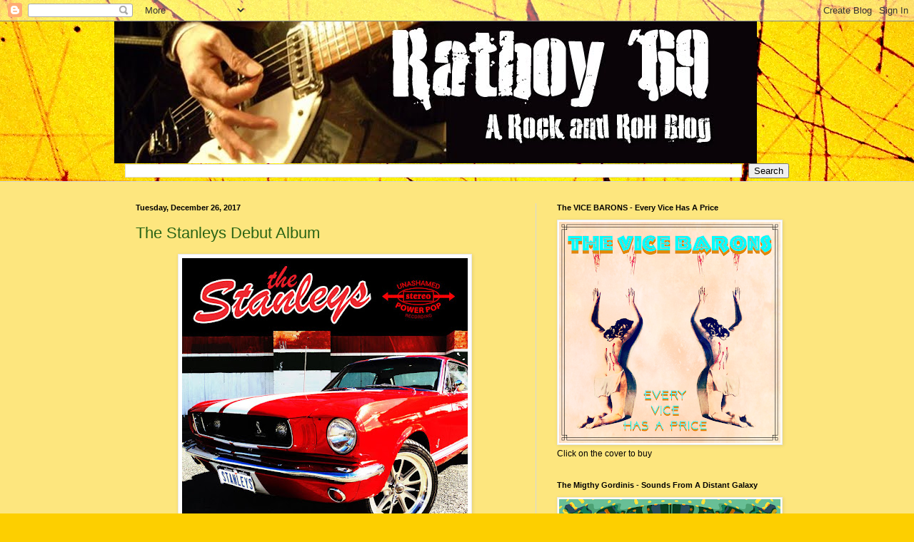

--- FILE ---
content_type: text/html; charset=UTF-8
request_url: https://ratb0y69.blogspot.com/2017/
body_size: 44622
content:
<!DOCTYPE html>
<html class='v2' dir='ltr' lang='en'>
<head>
<link href='https://www.blogger.com/static/v1/widgets/4128112664-css_bundle_v2.css' rel='stylesheet' type='text/css'/>
<meta content='width=1100' name='viewport'/>
<meta content='text/html; charset=UTF-8' http-equiv='Content-Type'/>
<meta content='blogger' name='generator'/>
<link href='https://ratb0y69.blogspot.com/favicon.ico' rel='icon' type='image/x-icon'/>
<link href='http://ratb0y69.blogspot.com/2017/' rel='canonical'/>
<link rel="alternate" type="application/atom+xml" title="RATBOY69 - Atom" href="https://ratb0y69.blogspot.com/feeds/posts/default" />
<link rel="alternate" type="application/rss+xml" title="RATBOY69 - RSS" href="https://ratb0y69.blogspot.com/feeds/posts/default?alt=rss" />
<link rel="service.post" type="application/atom+xml" title="RATBOY69 - Atom" href="https://draft.blogger.com/feeds/2283159965671034574/posts/default" />
<!--Can't find substitution for tag [blog.ieCssRetrofitLinks]-->
<meta content='http://ratb0y69.blogspot.com/2017/' property='og:url'/>
<meta content='RATBOY69' property='og:title'/>
<meta content='A rock&#39;n&#39;roll blog' property='og:description'/>
<title>RATBOY69: 2017</title>
<style id='page-skin-1' type='text/css'><!--
/*
-----------------------------------------------
Blogger Template Style
Name:     Simple
Designer: Blogger
URL:      www.blogger.com
----------------------------------------------- */
/* Content
----------------------------------------------- */
body {
font: normal normal 12px Arial, Tahoma, Helvetica, FreeSans, sans-serif;
color: #000000;
background: #FDCF00 url(//themes.googleusercontent.com/image?id=0BwVBOzw_-hbMYWI3ZWVlMjEtNWFkMS00NWEyLThiYTAtMzFjZDcxZjgwMzU2) repeat fixed top center /* Credit: 4x6 (http://www.istockphoto.com/googleimages.php?id=129374&platform=blogger) */;
padding: 0 0 0 0;
background-attachment: scroll;
}
html body .content-outer {
min-width: 0;
max-width: 100%;
width: 100%;
}
h2 {
font-size: 22px;
}
a:link {
text-decoration:none;
color: #286315;
}
a:visited {
text-decoration:none;
color: #6b9570;
}
a:hover {
text-decoration:underline;
color: #69ba49;
}
.body-fauxcolumn-outer .fauxcolumn-inner {
background: transparent none repeat scroll top left;
_background-image: none;
}
.body-fauxcolumn-outer .cap-top {
position: absolute;
z-index: 1;
height: 400px;
width: 100%;
}
.body-fauxcolumn-outer .cap-top .cap-left {
width: 100%;
background: transparent none repeat-x scroll top left;
_background-image: none;
}
.content-outer {
-moz-box-shadow: 0 0 0 rgba(0, 0, 0, .15);
-webkit-box-shadow: 0 0 0 rgba(0, 0, 0, .15);
-goog-ms-box-shadow: 0 0 0 #333333;
box-shadow: 0 0 0 rgba(0, 0, 0, .15);
margin-bottom: 1px;
}
.content-inner {
padding: 0 0;
}
.main-outer, .footer-outer {
background-color: #fde67e;
}
/* Header
----------------------------------------------- */
.header-outer {
background: transparent none repeat-x scroll 0 -400px;
_background-image: none;
}
.Header h1 {
font: normal normal 70px Arial, Tahoma, Helvetica, FreeSans, sans-serif;
color: #286315;
text-shadow: 0 0 0 rgba(0, 0, 0, .2);
}
.Header h1 a {
color: #286315;
}
.Header .description {
font-size: 200%;
color: #000000;
}
.header-inner .Header .titlewrapper {
padding: 22px 30px;
}
.header-inner .Header .descriptionwrapper {
padding: 0 30px;
}
/* Tabs
----------------------------------------------- */
.tabs-inner .section:first-child {
border-top: 0 solid #d7d7d7;
}
.tabs-inner .section:first-child ul {
margin-top: -0;
border-top: 0 solid #d7d7d7;
border-left: 0 solid #d7d7d7;
border-right: 0 solid #d7d7d7;
}
.tabs-inner .widget ul {
background: transparent none repeat-x scroll 0 -800px;
_background-image: none;
border-bottom: 0 solid #d7d7d7;
margin-top: 0;
margin-left: -0;
margin-right: -0;
}
.tabs-inner .widget li a {
display: inline-block;
padding: .6em 1em;
font: normal normal 20px Arial, Tahoma, Helvetica, FreeSans, sans-serif;
color: #000000;
border-left: 0 solid #fde67e;
border-right: 0 solid #d7d7d7;
}
.tabs-inner .widget li:first-child a {
border-left: none;
}
.tabs-inner .widget li.selected a, .tabs-inner .widget li a:hover {
color: #000000;
background-color: transparent;
text-decoration: none;
}
/* Columns
----------------------------------------------- */
.main-outer {
border-top: 1px solid #d7d7d7;
}
.fauxcolumn-left-outer .fauxcolumn-inner {
border-right: 1px solid #d7d7d7;
}
.fauxcolumn-right-outer .fauxcolumn-inner {
border-left: 1px solid #d7d7d7;
}
/* Headings
----------------------------------------------- */
div.widget > h2,
div.widget h2.title {
margin: 0 0 1em 0;
font: normal bold 11px Arial, Tahoma, Helvetica, FreeSans, sans-serif;
color: #000000;
}
/* Widgets
----------------------------------------------- */
.widget .zippy {
color: #8d8d8d;
text-shadow: 2px 2px 1px rgba(0, 0, 0, .1);
}
.widget .popular-posts ul {
list-style: none;
}
/* Posts
----------------------------------------------- */
h2.date-header {
font: normal bold 11px Arial, Tahoma, Helvetica, FreeSans, sans-serif;
}
.date-header span {
background-color: transparent;
color: #000000;
padding: inherit;
letter-spacing: inherit;
margin: inherit;
}
.main-inner {
padding-top: 30px;
padding-bottom: 30px;
}
.main-inner .column-center-inner {
padding: 0 15px;
}
.main-inner .column-center-inner .section {
margin: 0 15px;
}
.post {
margin: 0 0 25px 0;
}
h3.post-title, .comments h4 {
font: normal normal 22px Arial, Tahoma, Helvetica, FreeSans, sans-serif;
margin: .75em 0 0;
}
.post-body {
font-size: 110%;
line-height: 1.4;
position: relative;
}
.post-body img, .post-body .tr-caption-container, .Profile img, .Image img,
.BlogList .item-thumbnail img {
padding: 2px;
background: #ffffff;
border: 1px solid #e9e9e9;
-moz-box-shadow: 1px 1px 5px rgba(0, 0, 0, .1);
-webkit-box-shadow: 1px 1px 5px rgba(0, 0, 0, .1);
box-shadow: 1px 1px 5px rgba(0, 0, 0, .1);
}
.post-body img, .post-body .tr-caption-container {
padding: 5px;
}
.post-body .tr-caption-container {
color: #000000;
}
.post-body .tr-caption-container img {
padding: 0;
background: transparent;
border: none;
-moz-box-shadow: 0 0 0 rgba(0, 0, 0, .1);
-webkit-box-shadow: 0 0 0 rgba(0, 0, 0, .1);
box-shadow: 0 0 0 rgba(0, 0, 0, .1);
}
.post-header {
margin: 0 0 1.5em;
line-height: 1.6;
font-size: 90%;
}
.post-footer {
margin: 20px -2px 0;
padding: 5px 10px;
color: #424242;
background-color: #f4f4f4;
border-bottom: 1px solid #e9e9e9;
line-height: 1.6;
font-size: 90%;
}
#comments .comment-author {
padding-top: 1.5em;
border-top: 1px solid #d7d7d7;
background-position: 0 1.5em;
}
#comments .comment-author:first-child {
padding-top: 0;
border-top: none;
}
.avatar-image-container {
margin: .2em 0 0;
}
#comments .avatar-image-container img {
border: 1px solid #e9e9e9;
}
/* Comments
----------------------------------------------- */
.comments .comments-content .icon.blog-author {
background-repeat: no-repeat;
background-image: url([data-uri]);
}
.comments .comments-content .loadmore a {
border-top: 1px solid #8d8d8d;
border-bottom: 1px solid #8d8d8d;
}
.comments .comment-thread.inline-thread {
background-color: #f4f4f4;
}
.comments .continue {
border-top: 2px solid #8d8d8d;
}
/* Accents
---------------------------------------------- */
.section-columns td.columns-cell {
border-left: 1px solid #d7d7d7;
}
.blog-pager {
background: transparent none no-repeat scroll top center;
}
.blog-pager-older-link, .home-link,
.blog-pager-newer-link {
background-color: #fde67e;
padding: 5px;
}
.footer-outer {
border-top: 0 dashed #bbbbbb;
}
/* Mobile
----------------------------------------------- */
body.mobile  {
background-size: auto;
}
.mobile .body-fauxcolumn-outer {
background: transparent none repeat scroll top left;
}
.mobile .body-fauxcolumn-outer .cap-top {
background-size: 100% auto;
}
.mobile .content-outer {
-webkit-box-shadow: 0 0 3px rgba(0, 0, 0, .15);
box-shadow: 0 0 3px rgba(0, 0, 0, .15);
}
.mobile .tabs-inner .widget ul {
margin-left: 0;
margin-right: 0;
}
.mobile .post {
margin: 0;
}
.mobile .main-inner .column-center-inner .section {
margin: 0;
}
.mobile .date-header span {
padding: 0.1em 10px;
margin: 0 -10px;
}
.mobile h3.post-title {
margin: 0;
}
.mobile .blog-pager {
background: transparent none no-repeat scroll top center;
}
.mobile .footer-outer {
border-top: none;
}
.mobile .main-inner, .mobile .footer-inner {
background-color: #fde67e;
}
.mobile-index-contents {
color: #000000;
}
.mobile-link-button {
background-color: #286315;
}
.mobile-link-button a:link, .mobile-link-button a:visited {
color: #ffffff;
}
.mobile .tabs-inner .section:first-child {
border-top: none;
}
.mobile .tabs-inner .PageList .widget-content {
background-color: transparent;
color: #000000;
border-top: 0 solid #d7d7d7;
border-bottom: 0 solid #d7d7d7;
}
.mobile .tabs-inner .PageList .widget-content .pagelist-arrow {
border-left: 1px solid #d7d7d7;
}

--></style>
<style id='template-skin-1' type='text/css'><!--
body {
min-width: 960px;
}
.content-outer, .content-fauxcolumn-outer, .region-inner {
min-width: 960px;
max-width: 960px;
_width: 960px;
}
.main-inner .columns {
padding-left: 0;
padding-right: 370px;
}
.main-inner .fauxcolumn-center-outer {
left: 0;
right: 370px;
/* IE6 does not respect left and right together */
_width: expression(this.parentNode.offsetWidth -
parseInt("0") -
parseInt("370px") + 'px');
}
.main-inner .fauxcolumn-left-outer {
width: 0;
}
.main-inner .fauxcolumn-right-outer {
width: 370px;
}
.main-inner .column-left-outer {
width: 0;
right: 100%;
margin-left: -0;
}
.main-inner .column-right-outer {
width: 370px;
margin-right: -370px;
}
#layout {
min-width: 0;
}
#layout .content-outer {
min-width: 0;
width: 800px;
}
#layout .region-inner {
min-width: 0;
width: auto;
}
body#layout div.add_widget {
padding: 8px;
}
body#layout div.add_widget a {
margin-left: 32px;
}
--></style>
<style>
    body {background-image:url(\/\/themes.googleusercontent.com\/image?id=0BwVBOzw_-hbMYWI3ZWVlMjEtNWFkMS00NWEyLThiYTAtMzFjZDcxZjgwMzU2);}
    
@media (max-width: 200px) { body {background-image:url(\/\/themes.googleusercontent.com\/image?id=0BwVBOzw_-hbMYWI3ZWVlMjEtNWFkMS00NWEyLThiYTAtMzFjZDcxZjgwMzU2&options=w200);}}
@media (max-width: 400px) and (min-width: 201px) { body {background-image:url(\/\/themes.googleusercontent.com\/image?id=0BwVBOzw_-hbMYWI3ZWVlMjEtNWFkMS00NWEyLThiYTAtMzFjZDcxZjgwMzU2&options=w400);}}
@media (max-width: 800px) and (min-width: 401px) { body {background-image:url(\/\/themes.googleusercontent.com\/image?id=0BwVBOzw_-hbMYWI3ZWVlMjEtNWFkMS00NWEyLThiYTAtMzFjZDcxZjgwMzU2&options=w800);}}
@media (max-width: 1200px) and (min-width: 801px) { body {background-image:url(\/\/themes.googleusercontent.com\/image?id=0BwVBOzw_-hbMYWI3ZWVlMjEtNWFkMS00NWEyLThiYTAtMzFjZDcxZjgwMzU2&options=w1200);}}
/* Last tag covers anything over one higher than the previous max-size cap. */
@media (min-width: 1201px) { body {background-image:url(\/\/themes.googleusercontent.com\/image?id=0BwVBOzw_-hbMYWI3ZWVlMjEtNWFkMS00NWEyLThiYTAtMzFjZDcxZjgwMzU2&options=w1600);}}
  </style>
<link href='https://draft.blogger.com/dyn-css/authorization.css?targetBlogID=2283159965671034574&amp;zx=6107bc39-9831-4891-8b2f-4c3a293ede3d' media='none' onload='if(media!=&#39;all&#39;)media=&#39;all&#39;' rel='stylesheet'/><noscript><link href='https://draft.blogger.com/dyn-css/authorization.css?targetBlogID=2283159965671034574&amp;zx=6107bc39-9831-4891-8b2f-4c3a293ede3d' rel='stylesheet'/></noscript>
<meta name='google-adsense-platform-account' content='ca-host-pub-1556223355139109'/>
<meta name='google-adsense-platform-domain' content='blogspot.com'/>

</head>
<body class='loading variant-wide'>
<div class='navbar section' id='navbar' name='Navbar'><div class='widget Navbar' data-version='1' id='Navbar1'><script type="text/javascript">
    function setAttributeOnload(object, attribute, val) {
      if(window.addEventListener) {
        window.addEventListener('load',
          function(){ object[attribute] = val; }, false);
      } else {
        window.attachEvent('onload', function(){ object[attribute] = val; });
      }
    }
  </script>
<div id="navbar-iframe-container"></div>
<script type="text/javascript" src="https://apis.google.com/js/platform.js"></script>
<script type="text/javascript">
      gapi.load("gapi.iframes:gapi.iframes.style.bubble", function() {
        if (gapi.iframes && gapi.iframes.getContext) {
          gapi.iframes.getContext().openChild({
              url: 'https://draft.blogger.com/navbar/2283159965671034574?origin\x3dhttps://ratb0y69.blogspot.com',
              where: document.getElementById("navbar-iframe-container"),
              id: "navbar-iframe"
          });
        }
      });
    </script><script type="text/javascript">
(function() {
var script = document.createElement('script');
script.type = 'text/javascript';
script.src = '//pagead2.googlesyndication.com/pagead/js/google_top_exp.js';
var head = document.getElementsByTagName('head')[0];
if (head) {
head.appendChild(script);
}})();
</script>
</div></div>
<div class='body-fauxcolumns'>
<div class='fauxcolumn-outer body-fauxcolumn-outer'>
<div class='cap-top'>
<div class='cap-left'></div>
<div class='cap-right'></div>
</div>
<div class='fauxborder-left'>
<div class='fauxborder-right'></div>
<div class='fauxcolumn-inner'>
</div>
</div>
<div class='cap-bottom'>
<div class='cap-left'></div>
<div class='cap-right'></div>
</div>
</div>
</div>
<div class='content'>
<div class='content-fauxcolumns'>
<div class='fauxcolumn-outer content-fauxcolumn-outer'>
<div class='cap-top'>
<div class='cap-left'></div>
<div class='cap-right'></div>
</div>
<div class='fauxborder-left'>
<div class='fauxborder-right'></div>
<div class='fauxcolumn-inner'>
</div>
</div>
<div class='cap-bottom'>
<div class='cap-left'></div>
<div class='cap-right'></div>
</div>
</div>
</div>
<div class='content-outer'>
<div class='content-cap-top cap-top'>
<div class='cap-left'></div>
<div class='cap-right'></div>
</div>
<div class='fauxborder-left content-fauxborder-left'>
<div class='fauxborder-right content-fauxborder-right'></div>
<div class='content-inner'>
<header>
<div class='header-outer'>
<div class='header-cap-top cap-top'>
<div class='cap-left'></div>
<div class='cap-right'></div>
</div>
<div class='fauxborder-left header-fauxborder-left'>
<div class='fauxborder-right header-fauxborder-right'></div>
<div class='region-inner header-inner'>
<div class='header section' id='header' name='Header'><div class='widget Header' data-version='1' id='Header1'>
<div id='header-inner'>
<a href='https://ratb0y69.blogspot.com/' style='display: block'>
<img alt="RATBOY69" height="199px; " id="Header1_headerimg" src="//1.bp.blogspot.com/_5YQPw6oPoNQ/TJo6p5tFPLI/AAAAAAAABec/RIWdi1A6mvg/S1600-R/Ratboy+new+Header.jpg" style="display: block" width="900px; ">
</a>
</div>
</div></div>
</div>
</div>
<div class='header-cap-bottom cap-bottom'>
<div class='cap-left'></div>
<div class='cap-right'></div>
</div>
</div>
</header>
<div class='tabs-outer'>
<div class='tabs-cap-top cap-top'>
<div class='cap-left'></div>
<div class='cap-right'></div>
</div>
<div class='fauxborder-left tabs-fauxborder-left'>
<div class='fauxborder-right tabs-fauxborder-right'></div>
<div class='region-inner tabs-inner'>
<div class='tabs section' id='crosscol' name='Cross-Column'><div class='widget BlogSearch' data-version='1' id='BlogSearch1'>
<h2 class='title'>Search This Blog</h2>
<div class='widget-content'>
<div id='BlogSearch1_form'>
<form action='https://ratb0y69.blogspot.com/search' class='gsc-search-box' target='_top'>
<table cellpadding='0' cellspacing='0' class='gsc-search-box'>
<tbody>
<tr>
<td class='gsc-input'>
<input autocomplete='off' class='gsc-input' name='q' size='10' title='search' type='text' value=''/>
</td>
<td class='gsc-search-button'>
<input class='gsc-search-button' title='search' type='submit' value='Search'/>
</td>
</tr>
</tbody>
</table>
</form>
</div>
</div>
<div class='clear'></div>
</div></div>
<div class='tabs no-items section' id='crosscol-overflow' name='Cross-Column 2'></div>
</div>
</div>
<div class='tabs-cap-bottom cap-bottom'>
<div class='cap-left'></div>
<div class='cap-right'></div>
</div>
</div>
<div class='main-outer'>
<div class='main-cap-top cap-top'>
<div class='cap-left'></div>
<div class='cap-right'></div>
</div>
<div class='fauxborder-left main-fauxborder-left'>
<div class='fauxborder-right main-fauxborder-right'></div>
<div class='region-inner main-inner'>
<div class='columns fauxcolumns'>
<div class='fauxcolumn-outer fauxcolumn-center-outer'>
<div class='cap-top'>
<div class='cap-left'></div>
<div class='cap-right'></div>
</div>
<div class='fauxborder-left'>
<div class='fauxborder-right'></div>
<div class='fauxcolumn-inner'>
</div>
</div>
<div class='cap-bottom'>
<div class='cap-left'></div>
<div class='cap-right'></div>
</div>
</div>
<div class='fauxcolumn-outer fauxcolumn-left-outer'>
<div class='cap-top'>
<div class='cap-left'></div>
<div class='cap-right'></div>
</div>
<div class='fauxborder-left'>
<div class='fauxborder-right'></div>
<div class='fauxcolumn-inner'>
</div>
</div>
<div class='cap-bottom'>
<div class='cap-left'></div>
<div class='cap-right'></div>
</div>
</div>
<div class='fauxcolumn-outer fauxcolumn-right-outer'>
<div class='cap-top'>
<div class='cap-left'></div>
<div class='cap-right'></div>
</div>
<div class='fauxborder-left'>
<div class='fauxborder-right'></div>
<div class='fauxcolumn-inner'>
</div>
</div>
<div class='cap-bottom'>
<div class='cap-left'></div>
<div class='cap-right'></div>
</div>
</div>
<!-- corrects IE6 width calculation -->
<div class='columns-inner'>
<div class='column-center-outer'>
<div class='column-center-inner'>
<div class='main section' id='main' name='Main'><div class='widget Blog' data-version='1' id='Blog1'>
<div class='blog-posts hfeed'>

          <div class="date-outer">
        
<h2 class='date-header'><span>Tuesday, December 26, 2017</span></h2>

          <div class="date-posts">
        
<div class='post-outer'>
<div class='post hentry' itemscope='itemscope' itemtype='http://schema.org/BlogPosting'>
<a name='9080339495612808538'></a>
<h3 class='post-title entry-title' itemprop='name'>
<a href='https://ratb0y69.blogspot.com/2017/12/the-stanleys-debut-album.html'>The Stanleys Debut Album</a>
</h3>
<div class='post-header'>
<div class='post-header-line-1'></div>
</div>
<div class='post-body entry-content' id='post-body-9080339495612808538' itemprop='articleBody'>
<div class="separator" style="clear: both; text-align: center;">
<a href="https://blogger.googleusercontent.com/img/b/R29vZ2xl/AVvXsEhw6uA2TqKa6OS3yt9njkOCEAXnoz-s-ZrFZy1yWti-X6OBpSCC3ARqr2Cdly8jm1U5bLnDtEG5BwZ_z2ejXZbTGX4CxXOoiULaAH-EYOWOii6Z96mwIt8IVoI5m75o8ORhComEgwij1c8/s1600/a3984909913_10.jpg" imageanchor="1" style="margin-left: 1em; margin-right: 1em;"><img border="0" data-original-height="1200" data-original-width="1200" height="400" src="https://blogger.googleusercontent.com/img/b/R29vZ2xl/AVvXsEhw6uA2TqKa6OS3yt9njkOCEAXnoz-s-ZrFZy1yWti-X6OBpSCC3ARqr2Cdly8jm1U5bLnDtEG5BwZ_z2ejXZbTGX4CxXOoiULaAH-EYOWOii6Z96mwIt8IVoI5m75o8ORhComEgwij1c8/s400/a3984909913_10.jpg" width="400" /></a></div>
<div class="separator" style="clear: both; text-align: center;">
<br /></div>
<div class="separator" style="clear: both; text-align: left;">
<b>The Stanleys from Perth, Australia deliver one of the best New Wave / Power Pop you've heard in a very long time. In eleven songs they prove they are the true heirs of DM3, The Hoodoo Gurus and the Cars.&nbsp;</b></div>
<div class="separator" style="clear: both; text-align: left;">
<b><br /></b></div>
<div class="separator" style="clear: both; text-align: left;">
<b>So this blog could not miss the opportunity to talk to lead singer and bass player <span style="color: red;">Mark Di Renzo</span> about the band and their first self-titled album, released on CD by New Jersey-based US label Pop Detective Records.</b></div>
<div class="separator" style="clear: both; text-align: center;">
<br /></div>
<b><span style="color: blue;">1) For the viewers of this blog who don't know you, What would you tell about THE STANLEYS to introduce yourselves? How did you meet and decided to start a band together? Who is playing what instrument in the band? How the hell did you end up playing with a drummer living on the other side of the planet?</span></b><br />
<br />
To begin with I would say <b>The Stanleys</b> play a classic style of upbeat power pop with catchy melodies, lush harmonies and crunching guitars.<br />
<br />
The studio nucleus of the band is me as lead singer, bass guitarist and playing some keys, Jamie Horsburgh on guitars and Tomas Dahl on drums and guitars. &nbsp;Jamie and I live in Perth Australia and Tomas lives in Oslo Norway. &nbsp;Jamie and I played together in an early line up of my previous band Gigantic but Jamie had a break from music for a few years. &nbsp;I was on tour with Gigantic in Japan towards the end of Gigantic&#8217;s career when someone recommended Tomas&#8217;s solo project, Caddy, to me as music I would enjoy. &nbsp;I did enjoy the first Caddy album a lot. &nbsp;Tomas and I connected on Myspace and essentially began writing a few songs over the internet with no real agenda other than to write great power pop songs we loved. After separating from his wife at the time (around 2010) Jamie was interested in getting back into music and that became the start of The Stanleys.<br />
<br />
<br />
<div class="separator" style="clear: both; text-align: center;">
<a href="https://blogger.googleusercontent.com/img/b/R29vZ2xl/AVvXsEiA9veXE0VJ0VS9Xd6QDkQbsVokVpNQqS4G1ZX3SJYiZYnYGkim-Z1qJ-NHyst18unHQumTZSog5Xlqg4FE6YvPNccfcABi0Ge7cWPeZ_GOBAeUwvy-ei3RCxLZEteINCc_75g24FRak8A/s1600/stanleys-gallery-other-03.jpg" imageanchor="1" style="clear: left; float: left; margin-bottom: 1em; margin-right: 1em;"><img border="0" data-original-height="1200" data-original-width="817" height="320" src="https://blogger.googleusercontent.com/img/b/R29vZ2xl/AVvXsEiA9veXE0VJ0VS9Xd6QDkQbsVokVpNQqS4G1ZX3SJYiZYnYGkim-Z1qJ-NHyst18unHQumTZSog5Xlqg4FE6YvPNccfcABi0Ge7cWPeZ_GOBAeUwvy-ei3RCxLZEteINCc_75g24FRak8A/s320/stanleys-gallery-other-03.jpg" width="217" /></a></div>
<b>2) About the recently released debut full length record, what can you tell about the recording process? Was this a live in the studio recording or a track by track recording with lots of overdubs?&nbsp;</b><br />
<br />
The record has been recorded over a few years in Australia, Norway and France. &nbsp;Tomas did come to Perth to do some recording with Jamie and I and my brother John, I went to Oslo to do some sessions with Tomas, and I also did some sessions with Ken Stringfellow (REM, Big Star, The Posies) in Paris at his home studio. &nbsp;The geographical logistics made it easiest to record a track by track recording plus this allows you to build on a song and keep writing bits and pieces once the core bed tracks are recorded. &nbsp;Those bits and pieces might be extra guitar or keyboard melodies, percussion or harmonies for example. &nbsp;I feel that recording songs can be like making a salad. &nbsp;Lettuce, bacon, egg, parmesan cheese and olive oil might be key ingredients but without the croutons, garlic and lemon and lemon juice, the salad (or song) is not complete. &nbsp;We were trying to create delicious power pop!<br />
<br />
<br />
<b><span style="color: blue;">3) What are your favorite topics to write about or the topics that come easily when you write a new song?</span></b><br />
<br />
I think the most common topics revolve around people and relationships and this comes easiest because we are in contact with others every day. &nbsp;But there are also songs on the album about the cons of the modern online world, cars, dancing and the quest to follow your dreams. &nbsp;I think its best just to let the ideas and topics come out naturally rather than specifically trying to manufacture something.<br />
<br />
<br />
<b><span style="color: blue;">4) THE STANLEYS have an undeniable Aussie approach of power pop that could lead to compare you to DM3 The STEMS, etc. Do you agree with this comparison or do you consider there is way more than that?&nbsp;</span></b><br />
<br />
I find it a big compliment for you to compare The Stanleys to both DM3 and The Stems as those bands are both fantastic bands and both from my hometown. &nbsp;In fact my introduction to power pop would have been through both The Stems and Hoodoo Gurus and these three bands are bands that we do get compared to from time to time overseas. &nbsp;I believe we have our own brand of new wave power pop. &nbsp;However, we undoubtedly lend a little from bands that we love who have come before us and that is natural for any songwriter. &nbsp;Music that you love inspires you to make music for other people to love!<br />
<br />
<br />
<b><span style="color: blue;">5) Is there a main composer in the band or is everybody composing his own songs (words and music)?</span></b><br />
<br />
<a href="https://blogger.googleusercontent.com/img/b/R29vZ2xl/AVvXsEhhed2mBM8RAODbUZCT0gjwkM-QdvnkBj4FofDG0-N4kc1vPx_4US2ehxoVdrt92mo-S06zu0k8NaE01m08ODV_Yr2SKqxjn4loejtit1HMXQ_-cxxtsnDNNgEvfkbkIPsvzAeff-Ww5SU/s1600/stanleys-gallery-other-05.jpg" imageanchor="1" style="clear: right; float: right; margin-bottom: 1em; margin-left: 1em;"><img border="0" data-original-height="1200" data-original-width="801" height="320" src="https://blogger.googleusercontent.com/img/b/R29vZ2xl/AVvXsEhhed2mBM8RAODbUZCT0gjwkM-QdvnkBj4FofDG0-N4kc1vPx_4US2ehxoVdrt92mo-S06zu0k8NaE01m08ODV_Yr2SKqxjn4loejtit1HMXQ_-cxxtsnDNNgEvfkbkIPsvzAeff-Ww5SU/s320/stanleys-gallery-other-05.jpg" width="213" /></a>Its definitely a joint effort between myself, Jamie and Tomas and for us that seems to produce the best result. &nbsp;It also makes the process more fun in constructing a song. &nbsp;The majority of lyrics, but not all, are mine and this probably just happens since I&#8217;m singing those lyrics.<br />
<br />
<br />
<b><span style="color: blue;">6) To what kind of music did you listen to as a teenager and does it still influence your today work? What was your favorite band as a teenager? Name 3 bands that you consider still have a influence on your own work today.</span></b><br />
<br />
I grew up listen to lots of classic music quite wide ranging like the Beatles, Led Zeppelin, the Doors as well as some more power pop bands like those mentioned earlier and I really had a thing for 80s pop too! &nbsp;If its got melody I&#8217;m a fan and that can spread across genres even into more modern dance music for example. I probably had a number of different favourite bands as a teenager moving around from time to time so not sure I can answer that question. &nbsp;Even now its very difficult to narrow it down to 3 bands I consider still have an influence on my music but the Beatles, The Cars and DM3 would be in there.<br />
<br />
<br />
<b><span style="color: blue;">7) Do you have a video on youtube featuring a track from the latest release?&nbsp;</span></b><br />
<br />
Yes we do. There is a video for the single (and opening track from the album) Amy. Here&#8217;s the link.<br />
<br />
<iframe allow="encrypted-media" allowfullscreen="" frameborder="0" gesture="media" height="315" src="https://www.youtube.com/embed/zO5DWJxlKKA" width="560"></iframe><br />
<br />
<br />
<b><span style="color: blue;">8) What can concert goers expect at a gig of THE STANLEYS? Are you playing any famous cover songs</span>?</b><br />
<br />
I think we deliver audiences an energetic and fun show as we just really love playing! We love to see some dancing, singing along and handclapping from the audience and want people to feel part of the night. We do occasionally play a cover. On the recent Amy Tour we played a rockier version of the Beatles&#8217; &#8220;Day Tripper&#8221; which was very fun to play and people seemed to really enjoy it!<br />
<br />
<br />
<b><span style="color: blue;">9) What are the plans for 2018 as far as THE STANLEYS are concerned? Are you guys planning to tour Europe soon?</span>&nbsp;</b><br />
<br />
<a href="https://blogger.googleusercontent.com/img/b/R29vZ2xl/AVvXsEhB23XfhknwOLke5lomjBjP2zrLkcVzN0fzRztSWLRkBDvDFQN2iYoVz2K4xZ58Xu2sQQG457IVl94V90ozrSSnitbJnfuX6CW5h85DC4lbVdUc9I5PTJnbFlaJ9YrC7HNYY2-FRCGvF4Q/s1600/0011203221_10.jpg" imageanchor="1" style="clear: left; float: left; margin-bottom: 1em; margin-right: 1em;"><img border="0" data-original-height="822" data-original-width="910" height="289" src="https://blogger.googleusercontent.com/img/b/R29vZ2xl/AVvXsEhB23XfhknwOLke5lomjBjP2zrLkcVzN0fzRztSWLRkBDvDFQN2iYoVz2K4xZ58Xu2sQQG457IVl94V90ozrSSnitbJnfuX6CW5h85DC4lbVdUc9I5PTJnbFlaJ9YrC7HNYY2-FRCGvF4Q/s320/0011203221_10.jpg" width="320" /></a>We recently (in October) toured Italy, Norway, Sweden, Spain and the UK in Europe before heading to the US for a run of dates. &nbsp;Those shows went very well so we&#8217;re definitely keen to get back to Europe in 2018. &nbsp;It&#8217;s just a matter of timing to see if we might be able to coordinate dates with a festival or two and our commitments back home. &nbsp;Stayed tuned for announcements on that next year. <br />
The next single off the album will be "Everybody Dance" and we&#8217;ll be shooting a video for that one early in the new year.<br />
<br />
<b><span style="color: blue;">10) Anything you would like to say to the viewers of this blog?</span></b><br />
<br />
You can learn a little more about the band at our website:<br />
<a href="http://www.thestanleys.com.au/">www.thestanleys.com.au</a><br />
<b><span style="color: blue;"><br /></span></b>
<b><span style="color: blue;"><br /></span></b>
<b><span style="color: red;">PURCHASE THIS BRILLIANT ALBUM HERE:</span></b><br />
<b><span style="color: red;"><br /></span></b>
<a href="https://thestanleysau.bandcamp.com/album/the-stanleys-debut-album">https://thestanleysau.bandcamp.com/album/the-stanleys-debut-album</a><br />
<br />
<iframe allow="encrypted-media" allowfullscreen="" frameborder="0" gesture="media" height="315" src="https://www.youtube.com/embed/ZYUqG3tg7QY" width="560"></iframe>
<div style='clear: both;'></div>
</div>
<div class='post-footer'>
<div class='post-footer-line post-footer-line-1'><span class='post-author vcard'>
Publié par
<span class='fn'>
<a href='https://draft.blogger.com/profile/12590044170573062783' itemprop='author' rel='author' title='author profile'>
ratboy69
</a>
</span>
</span>
<span class='post-timestamp'>
à l'adresse
<a class='timestamp-link' href='https://ratb0y69.blogspot.com/2017/12/the-stanleys-debut-album.html' itemprop='url' rel='bookmark' title='permanent link'><abbr class='published' itemprop='datePublished' title='2017-12-26T11:52:00+01:00'>11:52&#8239;AM</abbr></a>
</span>
<span class='post-comment-link'>
<a class='comment-link' href='https://draft.blogger.com/comment/fullpage/post/2283159965671034574/9080339495612808538' onclick=''>1 commentaires</a>
</span>
<span class='post-icons'>
<span class='item-control blog-admin pid-1262530594'>
<a href='https://draft.blogger.com/post-edit.g?blogID=2283159965671034574&postID=9080339495612808538&from=pencil' title='Edit Post'>
<img alt='' class='icon-action' height='18' src='https://resources.blogblog.com/img/icon18_edit_allbkg.gif' width='18'/>
</a>
</span>
</span>
<div class='post-share-buttons goog-inline-block'>
<a class='goog-inline-block share-button sb-email' href='https://draft.blogger.com/share-post.g?blogID=2283159965671034574&postID=9080339495612808538&target=email' target='_blank' title='Email This'><span class='share-button-link-text'>Email This</span></a><a class='goog-inline-block share-button sb-blog' href='https://draft.blogger.com/share-post.g?blogID=2283159965671034574&postID=9080339495612808538&target=blog' onclick='window.open(this.href, "_blank", "height=270,width=475"); return false;' target='_blank' title='BlogThis!'><span class='share-button-link-text'>BlogThis!</span></a><a class='goog-inline-block share-button sb-twitter' href='https://draft.blogger.com/share-post.g?blogID=2283159965671034574&postID=9080339495612808538&target=twitter' target='_blank' title='Share to X'><span class='share-button-link-text'>Share to X</span></a><a class='goog-inline-block share-button sb-facebook' href='https://draft.blogger.com/share-post.g?blogID=2283159965671034574&postID=9080339495612808538&target=facebook' onclick='window.open(this.href, "_blank", "height=430,width=640"); return false;' target='_blank' title='Share to Facebook'><span class='share-button-link-text'>Share to Facebook</span></a><a class='goog-inline-block share-button sb-pinterest' href='https://draft.blogger.com/share-post.g?blogID=2283159965671034574&postID=9080339495612808538&target=pinterest' target='_blank' title='Share to Pinterest'><span class='share-button-link-text'>Share to Pinterest</span></a>
</div>
<span class='post-backlinks post-comment-link'>
</span>
</div>
<div class='post-footer-line post-footer-line-2'><span class='post-labels'>
</span>
</div>
<div class='post-footer-line post-footer-line-3'></div>
</div>
</div>
</div>

          </div></div>
        

          <div class="date-outer">
        
<h2 class='date-header'><span>Thursday, December 21, 2017</span></h2>

          <div class="date-posts">
        
<div class='post-outer'>
<div class='post hentry' itemscope='itemscope' itemtype='http://schema.org/BlogPosting'>
<a name='535691974540593854'></a>
<h3 class='post-title entry-title' itemprop='name'>
<a href='https://ratb0y69.blogspot.com/2017/12/mitch-ryder-detroit-wheels-breakout.html'>Mitch Ryder & The Detroit Wheels - Breakout!!!</a>
</h3>
<div class='post-header'>
<div class='post-header-line-1'></div>
</div>
<div class='post-body entry-content' id='post-body-535691974540593854' itemprop='articleBody'>
<div class="separator" style="clear: both; text-align: center;">
<a href="https://blogger.googleusercontent.com/img/b/R29vZ2xl/AVvXsEirHblzjj87J8eHyOycZj1K7BRzm6UciYy4oAIdsVrXQpptH8wKNlzT02WWNAJGAsLN34IbHB7L3jMgRKdPwlEY-UCx2M9j4P6J2uIORCnKF5GVre89x84mO8hB3jV9BhSr85hxHh0huvY/s1600/Mitch+Ryder+%2526+The+Detroit+Wheels+-+Breakout%2521%2521%2521front.jpg" imageanchor="1" style="margin-left: 1em; margin-right: 1em;"><img border="0" data-original-height="1391" data-original-width="1420" height="313" src="https://blogger.googleusercontent.com/img/b/R29vZ2xl/AVvXsEirHblzjj87J8eHyOycZj1K7BRzm6UciYy4oAIdsVrXQpptH8wKNlzT02WWNAJGAsLN34IbHB7L3jMgRKdPwlEY-UCx2M9j4P6J2uIORCnKF5GVre89x84mO8hB3jV9BhSr85hxHh0huvY/s320/Mitch+Ryder+%2526+The+Detroit+Wheels+-+Breakout%2521%2521%2521front.jpg" width="320" /></a></div>
<div class="separator" style="clear: both; text-align: center;">
<br /></div>
<b><span style="color: red;">Mitch Ryder &amp; The Detroit Wheels - Breakout!!!</span></b><br />
<b><span style="color: blue;">In WAV - Scans are included</span></b><br />
<b><br /></b>
<b><i><span style="color: orange;">1.Walking The Dog<span class="Apple-tab-span" style="white-space: pre;"> </span>&nbsp;</span></i></b><br />
<b><i><span style="color: orange;">2.I Had It Made<span class="Apple-tab-span" style="white-space: pre;"> </span>&nbsp;</span></i></b><br />
<b><i><span style="color: orange;">3.In The Midnight Hour<span class="Apple-tab-span" style="white-space: pre;"> </span>&nbsp;</span></i></b><br />
<b><i><span style="color: orange;">4.Ooh Poo Pah Doo<span class="Apple-tab-span" style="white-space: pre;"> </span>&nbsp;</span></i></b><br />
<b><i><span style="color: orange;">5.I Like It Like That<span class="Apple-tab-span" style="white-space: pre;"> </span>&nbsp;</span></i></b><br />
<b><i><span style="color: orange;">6.Little Latin Lupe Lu<span class="Apple-tab-span" style="white-space: pre;"> </span>&nbsp;</span></i></b><br />
<b><i><span style="color: orange;">7.Devil With A Blue Dress On / Good Golly Miss Molly<span class="Apple-tab-span" style="white-space: pre;"> </span>&nbsp;</span></i></b><br />
<b><i><span style="color: orange;">8.Shakin' With Linda<span class="Apple-tab-span" style="white-space: pre;"> </span>&nbsp;</span></i></b><br />
<b><i><span style="color: orange;">9.Stubborn Kind Of Fellow<span class="Apple-tab-span" style="white-space: pre;"> </span>&nbsp;</span></i></b><br />
<b><i><span style="color: orange;">10.You Get Your Kicks<span class="Apple-tab-span" style="white-space: pre;"> </span>&nbsp;</span></i></b><br />
<b><i><span style="color: orange;">11.I Need Help<span class="Apple-tab-span" style="white-space: pre;"> </span>&nbsp;</span></i></b><br />
<b><i><span style="color: orange;">12.Any Day Now<span class="Apple-tab-span" style="white-space: pre;"> </span>&nbsp;</span></i></b><br />
<b><i><span style="color: orange;">13.Breakout</span></i></b><br />
<br />
Release in 1966, Mitch Ryder &amp; the Wheels' second album, featuring the classic "Devil with a Blue Dress On/Good Golly, Miss Molly" workout, continues the pattern of their debut; strong renditions of R&amp;B classics, chopped and channeled and revved up to max.<br />
<br />
<a href="http://www.mediafire.com/file/2p4jdke7h7b21ca/Mitch%20Ryder%20%26%20The%20Detroit%20Wheels%20-%20Breakout%21%21%21.rar">http://www.mediafire.com/file/2p4jdke7h7b21ca/Mitch%20Ryder%20%26%20The%20Detroit%20Wheels%20-%20Breakout%21%21%21.rar</a>
<div style='clear: both;'></div>
</div>
<div class='post-footer'>
<div class='post-footer-line post-footer-line-1'><span class='post-author vcard'>
Publié par
<span class='fn'>
<a href='https://draft.blogger.com/profile/12590044170573062783' itemprop='author' rel='author' title='author profile'>
ratboy69
</a>
</span>
</span>
<span class='post-timestamp'>
à l'adresse
<a class='timestamp-link' href='https://ratb0y69.blogspot.com/2017/12/mitch-ryder-detroit-wheels-breakout.html' itemprop='url' rel='bookmark' title='permanent link'><abbr class='published' itemprop='datePublished' title='2017-12-21T09:02:00+01:00'>9:02&#8239;AM</abbr></a>
</span>
<span class='post-comment-link'>
<a class='comment-link' href='https://draft.blogger.com/comment/fullpage/post/2283159965671034574/535691974540593854' onclick=''>4
commentaires</a>
</span>
<span class='post-icons'>
<span class='item-control blog-admin pid-1262530594'>
<a href='https://draft.blogger.com/post-edit.g?blogID=2283159965671034574&postID=535691974540593854&from=pencil' title='Edit Post'>
<img alt='' class='icon-action' height='18' src='https://resources.blogblog.com/img/icon18_edit_allbkg.gif' width='18'/>
</a>
</span>
</span>
<div class='post-share-buttons goog-inline-block'>
<a class='goog-inline-block share-button sb-email' href='https://draft.blogger.com/share-post.g?blogID=2283159965671034574&postID=535691974540593854&target=email' target='_blank' title='Email This'><span class='share-button-link-text'>Email This</span></a><a class='goog-inline-block share-button sb-blog' href='https://draft.blogger.com/share-post.g?blogID=2283159965671034574&postID=535691974540593854&target=blog' onclick='window.open(this.href, "_blank", "height=270,width=475"); return false;' target='_blank' title='BlogThis!'><span class='share-button-link-text'>BlogThis!</span></a><a class='goog-inline-block share-button sb-twitter' href='https://draft.blogger.com/share-post.g?blogID=2283159965671034574&postID=535691974540593854&target=twitter' target='_blank' title='Share to X'><span class='share-button-link-text'>Share to X</span></a><a class='goog-inline-block share-button sb-facebook' href='https://draft.blogger.com/share-post.g?blogID=2283159965671034574&postID=535691974540593854&target=facebook' onclick='window.open(this.href, "_blank", "height=430,width=640"); return false;' target='_blank' title='Share to Facebook'><span class='share-button-link-text'>Share to Facebook</span></a><a class='goog-inline-block share-button sb-pinterest' href='https://draft.blogger.com/share-post.g?blogID=2283159965671034574&postID=535691974540593854&target=pinterest' target='_blank' title='Share to Pinterest'><span class='share-button-link-text'>Share to Pinterest</span></a>
</div>
<span class='post-backlinks post-comment-link'>
</span>
</div>
<div class='post-footer-line post-footer-line-2'><span class='post-labels'>
</span>
</div>
<div class='post-footer-line post-footer-line-3'></div>
</div>
</div>
</div>

          </div></div>
        

          <div class="date-outer">
        
<h2 class='date-header'><span>Wednesday, December 20, 2017</span></h2>

          <div class="date-posts">
        
<div class='post-outer'>
<div class='post hentry' itemscope='itemscope' itemtype='http://schema.org/BlogPosting'>
<a name='6323793098712309277'></a>
<h3 class='post-title entry-title' itemprop='name'>
<a href='https://ratb0y69.blogspot.com/2017/12/the-darts-meow.html'>The Darts - Me.Ow</a>
</h3>
<div class='post-header'>
<div class='post-header-line-1'></div>
</div>
<div class='post-body entry-content' id='post-body-6323793098712309277' itemprop='articleBody'>
<div class="separator" style="clear: both; text-align: center;">
<a href="https://blogger.googleusercontent.com/img/b/R29vZ2xl/AVvXsEjMoIzyTTr_vkX9LnxcHd9Ccx4BThxdekgKTzDyeimSe6lO2mXPskso6B3ecA2XYPcq2Pg4M_wdysmZQjF3Y9bT6JabYn05A8eix-nFk0x4JPaRKTLJT1h3zn8snmDQvzWKQnRFmC1kpdI/s1600/The+darts+front.jpg" imageanchor="1" style="margin-left: 1em; margin-right: 1em;"><img border="0" data-original-height="1200" data-original-width="1200" height="320" src="https://blogger.googleusercontent.com/img/b/R29vZ2xl/AVvXsEjMoIzyTTr_vkX9LnxcHd9Ccx4BThxdekgKTzDyeimSe6lO2mXPskso6B3ecA2XYPcq2Pg4M_wdysmZQjF3Y9bT6JabYn05A8eix-nFk0x4JPaRKTLJT1h3zn8snmDQvzWKQnRFmC1kpdI/s320/The+darts+front.jpg" width="320" /></a></div>
<span style="font-size: large;"><b><span style="color: red;">The Darts</span></b>, from Phoenix, Arizona is probably the hardest working band in the business at the moment.&nbsp;</span><br />
<span style="font-size: large;"><br /></span>
<br />
<div class="separator" style="clear: both; text-align: center;">
</div>
<div class="separator" style="clear: both; text-align: center;">
<a href="https://blogger.googleusercontent.com/img/b/R29vZ2xl/AVvXsEhlSCqNxV_5AN7UrV_ws37BFb2v1wRXhPO91XzTNESDbSCH1HjTZwrYDqVtrLkkWlTUwGMaMxMfzx7S9THzkJQ8BUYP1aB2iJ6DwfcN2S2keJGI9JdClCUYUSeJOLllDA62d9V4KbwKLws/s1600/0011407098_10.jpg" imageanchor="1" style="clear: left; float: left; margin-bottom: 1em; margin-right: 1em;"><img border="0" data-original-height="1200" data-original-width="800" height="320" src="https://blogger.googleusercontent.com/img/b/R29vZ2xl/AVvXsEhlSCqNxV_5AN7UrV_ws37BFb2v1wRXhPO91XzTNESDbSCH1HjTZwrYDqVtrLkkWlTUwGMaMxMfzx7S9THzkJQ8BUYP1aB2iJ6DwfcN2S2keJGI9JdClCUYUSeJOLllDA62d9V4KbwKLws/s320/0011407098_10.jpg" width="213" /></a></div>
<span style="font-size: large;">For the biggest part of 2017, the girls (</span><b style="font-size: x-large;">Michelle Balderrama</b><span style="font-size: large;">: guitar, vocals; </span><b style="font-size: x-large;">Nicole Laurenne</b><span style="font-size: large;">: organ, vocals; </span><b style="font-size: x-large;">Christina Nunez</b><span style="font-size: large;">: bass, vocals; </span><b style="font-size: x-large;">Rikki Styxx</b><span style="font-size: large;">: drums, vocals) have been travelling around the world promoting their both excellent previous EPs (Btw, Let's hope that one day, their London based label </span><span style="font-size: large;">DIRTY WATER Records</span><span style="font-size: large;"> will be smart enough to compile these 2 EP's on one CD instead of just settling for a mere digital full-length album!)</span><br />
<span style="font-size: large;"><br /></span>
<span style="font-size: large;">And no doubt there will be more touring in 2018 to support our favorite quartet's recently released full length debut "<b><i><span style="color: blue;">Me.Ow</span></i></b>".&nbsp;</span><br />
<span style="font-size: large;"><br /></span>
<a href="https://blogger.googleusercontent.com/img/b/R29vZ2xl/AVvXsEifhEak4GxTcNflPgN9UjBuTOJqbhdPZXVFXR55a798Ti80tAPd0sJUDkI-2HK-fbXbgM6z23tlsAxM6UXll1EHm9YryqkwCd4gS-MRWhkHXF5d_EdEUD7ldTgobsqRwRgM3_oisWE-QFM/s1600/19221538_1701998420101587_5755897411979192618_o.jpg" imageanchor="1" style="clear: right; float: right; margin-bottom: 1em; margin-left: 1em;"><img border="0" data-original-height="1367" data-original-width="1340" height="400" src="https://blogger.googleusercontent.com/img/b/R29vZ2xl/AVvXsEifhEak4GxTcNflPgN9UjBuTOJqbhdPZXVFXR55a798Ti80tAPd0sJUDkI-2HK-fbXbgM6z23tlsAxM6UXll1EHm9YryqkwCd4gS-MRWhkHXF5d_EdEUD7ldTgobsqRwRgM3_oisWE-QFM/s400/19221538_1701998420101587_5755897411979192618_o.jpg" width="391" /></a><br />
<span style="font-size: large;">This new offering in pushing everything we like about the Darts one </span><span style="font-size: large;">step further: menacing drum beats, fuzz-laden guitars riffs, thundering bass lines, spooky Farfisa sounds, and lead singer Nicole&#8217;s inimitable vocals.&nbsp;</span><br />
<span style="font-size: large;"><br /></span>
<span style="font-size: large;">This new record is a pure psychedelic garage master piece all drenched in reverb.</span><br />
<span style="font-size: large;"><br /></span>
<span style="font-size: large;">It would be a little bit pointless to review the record track by track but let's just say that my favorite songs lay in the last part of the album: "<i>I Made A Wish</i>" with its memorable refrain, "<i>Caught In The Devil&#8217;s Game</i>" and it's great 60's organ riff and the very haunting "<i>You&#8217;ll Bring Me Flowers</i>".</span><br />
<span style="font-size: large;"><br /></span>
<iframe allow="encrypted-media" allowfullscreen="" frameborder="0" gesture="media" height="315" src="https://www.youtube.com/embed/YEli8nf7O6w" width="560"></iframe><br />
<br />
<span style="font-size: large;">One question puzzles me though: why on earth has the band decided to choose as close out track a Third Man session cover of The Trashwomen&#8217;s "Batteries" so poorly recorded it should have been -at best- an hidden track on the cd.&nbsp;</span><br />
<span style="font-size: large;"><br /></span>
<span style="font-size: large;">But don't be put off by this minor downside of this otherwise great debut album. Do yourself a favor and purchase a copy!&nbsp;</span><br />
<span style="font-size: large;"><br /></span>
<span style="font-size: large;"><b><span style="color: red;">Purchase it here:</span></b>&nbsp;<a href="https://thedartsus.bandcamp.com/album/me-ow">https://thedartsus.bandcamp.com/album/me-ow</a></span><br />
<br />
<iframe seamless="" src="https://bandcamp.com/EmbeddedPlayer/album=2527586054/size=large/bgcol=ffffff/linkcol=0687f5/tracklist=false/artwork=small/transparent=true/" style="border: 0; height: 120px; width: 100%;"><a href="http://thedartsus.bandcamp.com/album/me-ow">Me.Ow. by The Darts (US)</a></iframe>
<div style='clear: both;'></div>
</div>
<div class='post-footer'>
<div class='post-footer-line post-footer-line-1'><span class='post-author vcard'>
Publié par
<span class='fn'>
<a href='https://draft.blogger.com/profile/12590044170573062783' itemprop='author' rel='author' title='author profile'>
ratboy69
</a>
</span>
</span>
<span class='post-timestamp'>
à l'adresse
<a class='timestamp-link' href='https://ratb0y69.blogspot.com/2017/12/the-darts-meow.html' itemprop='url' rel='bookmark' title='permanent link'><abbr class='published' itemprop='datePublished' title='2017-12-20T08:35:00+01:00'>8:35&#8239;AM</abbr></a>
</span>
<span class='post-comment-link'>
<a class='comment-link' href='https://draft.blogger.com/comment/fullpage/post/2283159965671034574/6323793098712309277' onclick=''>1 commentaires</a>
</span>
<span class='post-icons'>
<span class='item-control blog-admin pid-1262530594'>
<a href='https://draft.blogger.com/post-edit.g?blogID=2283159965671034574&postID=6323793098712309277&from=pencil' title='Edit Post'>
<img alt='' class='icon-action' height='18' src='https://resources.blogblog.com/img/icon18_edit_allbkg.gif' width='18'/>
</a>
</span>
</span>
<div class='post-share-buttons goog-inline-block'>
<a class='goog-inline-block share-button sb-email' href='https://draft.blogger.com/share-post.g?blogID=2283159965671034574&postID=6323793098712309277&target=email' target='_blank' title='Email This'><span class='share-button-link-text'>Email This</span></a><a class='goog-inline-block share-button sb-blog' href='https://draft.blogger.com/share-post.g?blogID=2283159965671034574&postID=6323793098712309277&target=blog' onclick='window.open(this.href, "_blank", "height=270,width=475"); return false;' target='_blank' title='BlogThis!'><span class='share-button-link-text'>BlogThis!</span></a><a class='goog-inline-block share-button sb-twitter' href='https://draft.blogger.com/share-post.g?blogID=2283159965671034574&postID=6323793098712309277&target=twitter' target='_blank' title='Share to X'><span class='share-button-link-text'>Share to X</span></a><a class='goog-inline-block share-button sb-facebook' href='https://draft.blogger.com/share-post.g?blogID=2283159965671034574&postID=6323793098712309277&target=facebook' onclick='window.open(this.href, "_blank", "height=430,width=640"); return false;' target='_blank' title='Share to Facebook'><span class='share-button-link-text'>Share to Facebook</span></a><a class='goog-inline-block share-button sb-pinterest' href='https://draft.blogger.com/share-post.g?blogID=2283159965671034574&postID=6323793098712309277&target=pinterest' target='_blank' title='Share to Pinterest'><span class='share-button-link-text'>Share to Pinterest</span></a>
</div>
<span class='post-backlinks post-comment-link'>
</span>
</div>
<div class='post-footer-line post-footer-line-2'><span class='post-labels'>
</span>
</div>
<div class='post-footer-line post-footer-line-3'></div>
</div>
</div>
</div>

          </div></div>
        

          <div class="date-outer">
        
<h2 class='date-header'><span>Sunday, December 10, 2017</span></h2>

          <div class="date-posts">
        
<div class='post-outer'>
<div class='post hentry' itemscope='itemscope' itemtype='http://schema.org/BlogPosting'>
<a name='9024896054134706547'></a>
<h3 class='post-title entry-title' itemprop='name'>
<a href='https://ratb0y69.blogspot.com/2017/12/the-forty-nineteens-good-fortune.html'>The Forty Nineteens - Good Fortune</a>
</h3>
<div class='post-header'>
<div class='post-header-line-1'></div>
</div>
<div class='post-body entry-content' id='post-body-9024896054134706547' itemprop='articleBody'>
<div class="separator" style="clear: both; text-align: center;">
<a href="https://blogger.googleusercontent.com/img/b/R29vZ2xl/AVvXsEi-4XBhIGHOI1-aVtwaP5NQ1REAYomxA7311Josm3GQA-ot6s5OXTMeA2f3Pwza-QsncQH550bMFsmndrUFDixgIgJo_6uq97BDu0-cgugVw44PFxqM33h0ZCxd9VhO9Z5X9jPpLMEqzX8/s1600/cover.jpg" imageanchor="1" style="margin-left: 1em; margin-right: 1em;"><img border="0" data-original-height="1200" data-original-width="1200" height="320" src="https://blogger.googleusercontent.com/img/b/R29vZ2xl/AVvXsEi-4XBhIGHOI1-aVtwaP5NQ1REAYomxA7311Josm3GQA-ot6s5OXTMeA2f3Pwza-QsncQH550bMFsmndrUFDixgIgJo_6uq97BDu0-cgugVw44PFxqM33h0ZCxd9VhO9Z5X9jPpLMEqzX8/s320/cover.jpg" width="320" /></a></div>
<div class="separator" style="clear: both; text-align: center;">
<br /></div>
<div class="separator" style="clear: both; text-align: center;">
<br /></div>
<div class="separator" style="clear: both; text-align: left;">
<span style="font-size: large;">Hailing from Temecula, California, The Forty Nineteens is a very recommended Garage Rock/Power Pop trio with a Motor City power plant&nbsp;and good-time raucousness. Their sound was forged in LA's underground alternative scene. 60s garage rock, meets 80s garage pop. "Good Fortune" is their 4th release and the best so far. The album includes a brilliant rendition of "<i>Time is on my side</i>".&nbsp;</span><span style="font-size: large;">This blog had a very interesting chat with drummer Nick Zeigler</span></div>
<div class="separator" style="clear: both; text-align: left;">
<br /></div>
<div class="separator" style="clear: both; text-align: center;">
<br /></div>
<b><span style="color: blue;">1) For the viewers of this blog who don't know you, what would you tell about The Forty Nineteens to introduce yourselves? How did you meet and decided to start a band together? Who is playing what instrument in the band? How did you come up with the name of the band?&nbsp;</span></b><br />
<br />
<a href="https://blogger.googleusercontent.com/img/b/R29vZ2xl/AVvXsEjrl9g0hqL1axSt2G416Rb3rNyp_bFKU3UOdCkVqCXGa3T4KqLcsNDyN_nBBc1ggIhn1APn-yLStcYm41yu3MGO7sz3xe95YWIP44kkIN_hcIYC-laCEnFmwqvX05xaXrQtg8l9W64xVaA/s1600/0007018381_10.jpg" imageanchor="1" style="clear: left; float: left; margin-bottom: 1em; margin-right: 1em;"><img border="0" data-original-height="710" data-original-width="1000" height="283" src="https://blogger.googleusercontent.com/img/b/R29vZ2xl/AVvXsEjrl9g0hqL1axSt2G416Rb3rNyp_bFKU3UOdCkVqCXGa3T4KqLcsNDyN_nBBc1ggIhn1APn-yLStcYm41yu3MGO7sz3xe95YWIP44kkIN_hcIYC-laCEnFmwqvX05xaXrQtg8l9W64xVaA/s400/0007018381_10.jpg" width="400" /></a>A) Hello! The band is John Pozza/vocals-bass-guitar, Chuck Gorian/guitar, Nick Zeigler/drums vocals.<br />
B) John and I met many years ago in a Detroit/LA garage band called <b><span style="color: red;">The Leonards</span></b>. We would tour the US, and performed with The Red Hot Chili Peppers (Detroit friend Chad Smith tried out for the Leonards prior to joining RHCH) The Rain Parade, Gun Club, Thelonious Monster, Red Cross, and countless other LA bands. The Leonards is still an active band, just not That active. John formed The Forty Nineteens with Chuck a few years ago in Temecula Calif, and they proceeded to ask me to join the band.<br />
C) Vocalist John and Chuck work in the legal arena, and <b>4019</b> is California's legal code for good behavior credit. Example: If you are serving a sentence, every day you stay out of trouble, you get one day off of your sentence. I.E. time off for good behavior. Our motto. "<b><i><span style="color: red;">Everyone deserves some time off for good behavior</span></i></b>."<br />
<br />
<br />
<b><span style="color: blue;">2) About the recently released "Good Fortune" CD, what can you tell about the recording process? Was this a live in the studio recording or a track by track recording with lots of overdubs?</span></b><br />
<br />
A) We work with David Newton (guitarist of the Mighty Lemon Drops) in his Burbank studio. The band generally does preproduction in our hometown of Temecula (midway between LA and San Diego) working out song structure/lyrics. Once we feel ready, we take the traveling circus up the 5 freeway and set up the tents in Burbank.<br />
The band prefers vintage gear<br />
-John uses Gretsch, Hofner guitars, with a Vox AC 15 and a Fender Bassman rig.<br />
-Chuck uses Fender stratocasters with a Vox AC 30<br />
-I use Gretsch Catalina Jazz drums and/or a Ludwig kit with a Rogers Dynasonic, and Ludwig 402 Supraphonic.<br />
B) The band doesn't have a go to style in the studio, typically we record live, yet we sometimes we will lay a song out with me clapping a beat along with acoustic guitar, then we add the layers. We've discovered that this process encourages secondary melodies, and backing vocals. It's a lot of fun, and we come up with cool stuff on the fly. It really gets the creative vibe going.<br />
<br />
<br />
<span style="color: blue;"><b>3) What are your favorite topics to write about or the topics that come easily when you write a new song?</b></span><br />
<a href="https://blogger.googleusercontent.com/img/b/R29vZ2xl/AVvXsEhBqZjvmWUcgtJQWs1VCNtVqFVfSqFrFsYCvOPUJbxhthu8m1D7J3qWPYVFDOlustf-o9NR1B35XOAlS5y0BlpcelzukMrlfQKvYGxJxlx3BwOCxrsYw91Uw8xPzzOF-54RGnS6W8sio40/s1600/0006-4019-live-2.jpg" imageanchor="1" style="clear: right; float: right; margin-bottom: 1em; margin-left: 1em;"><img border="0" data-original-height="1067" data-original-width="1600" height="213" src="https://blogger.googleusercontent.com/img/b/R29vZ2xl/AVvXsEhBqZjvmWUcgtJQWs1VCNtVqFVfSqFrFsYCvOPUJbxhthu8m1D7J3qWPYVFDOlustf-o9NR1B35XOAlS5y0BlpcelzukMrlfQKvYGxJxlx3BwOCxrsYw91Uw8xPzzOF-54RGnS6W8sio40/s320/0006-4019-live-2.jpg" width="320" /></a>A) John has a large extended family in the area, and when people start talking, the stories or experiences are so interesting that they need to be told or preserved. John has a knack of putting these stories to music. &nbsp;John traditionally tends to write about relationships, or experiences with people. &nbsp;I tend to write about cars, sentimental things, and offbeat characters. Those things fascinate me enough to write about them.<br />
<br />
<b><span style="color: blue;">4) The Forty Nineteens have an undeniable American approach of Garage Rock and Power Pop that could lead to compare you to The Woggles, The Fleshtones, The Smithereens etc. Do you agree with this comparison or do you consider there is way more than that?</span></b><br />
<br />
A) Thank you for acknowledging our Garage / Power Pop leanings and said groups. We are indeed fans of those bands. &nbsp;I with how you feel we are similar to those bands. Not only are we fans, we also admire their work ethic. Those groups set the bar pretty high. <br />
<br />
<div class="separator" style="clear: both; text-align: center;">
<a href="https://blogger.googleusercontent.com/img/b/R29vZ2xl/AVvXsEgmY1D_KBxVAEkYUt5TsjDmZGTNN4MJNAt-H0tAT3quP_NxWPotCxRbmZjkpTJ-kI16gCmn-4krLjAGTZETNZ3TfpTmIc37RcXfy8XCOfARvRXQeuPHgXUB4QHlSoHTO1OuXXZkKYmtYro/s1600/10704282-10204559922539357-8517475332102063925-o.jpg" imageanchor="1" style="clear: left; float: left; margin-bottom: 1em; margin-right: 1em;"><img border="0" data-original-height="1303" data-original-width="1600" height="260" src="https://blogger.googleusercontent.com/img/b/R29vZ2xl/AVvXsEgmY1D_KBxVAEkYUt5TsjDmZGTNN4MJNAt-H0tAT3quP_NxWPotCxRbmZjkpTJ-kI16gCmn-4krLjAGTZETNZ3TfpTmIc37RcXfy8XCOfARvRXQeuPHgXUB4QHlSoHTO1OuXXZkKYmtYro/s320/10704282-10204559922539357-8517475332102063925-o.jpg" width="320" /></a></div>
<b><span style="color: blue;">5) Is there a main composer in the band or is everybody composing his own songs (words and music)?</span></b><br />
A) John tends to write most of the material. I write one or two tracks per album. Chuck writes at times too. John comes up with the melody/lyrics, I tend to arrange the songs, or add a verse/chorus/melody. Chuck will also suggest things in the structure / melody. If someone has a better idea, we always go with what services the song.<br />
<br />
<b><span style="color: blue;">6) To what kind of music did you listen to as a teenager and does it still influence your today work? What was your favorite band as a teenager? Name 3 bands that you consider still have a influence on your own work today.</span></b><br />
A) John is into The Beatles, Graham Parker, The Romantics, which is clearly shown in every album.<br />
Chuck likes SoCal punk which can be heard on every release. I like all 50s rock n roll, early British Invasion, soul, anything that moves.<br />
<br />
<b><span style="color: blue;">7) Do you have a video on youtube featuring a track from the latest release?&nbsp;</span></b><br />
We are currently working on them, and will let you know as soon as they are ready.<br />
<br />
<a href="https://blogger.googleusercontent.com/img/b/R29vZ2xl/AVvXsEgH2sPC8pJsHD0bhAZIvnJf0C0QErDhGzyMIErSyElvTT6oy568b86MgzsHmbwG8U4-uQB75wutBZ-VpxHjcC0z4p1FEE4NHkPFQR61X7Xm-f9BKMSZ9hHVe0InhsU88975JsGjzeLbsuE/s1600/cedars4019s.jpg" imageanchor="1" style="clear: left; float: left; margin-bottom: 1em; margin-right: 1em;"><img border="0" data-original-height="960" data-original-width="621" height="400" src="https://blogger.googleusercontent.com/img/b/R29vZ2xl/AVvXsEgH2sPC8pJsHD0bhAZIvnJf0C0QErDhGzyMIErSyElvTT6oy568b86MgzsHmbwG8U4-uQB75wutBZ-VpxHjcC0z4p1FEE4NHkPFQR61X7Xm-f9BKMSZ9hHVe0InhsU88975JsGjzeLbsuE/s400/cedars4019s.jpg" width="258" /></a><b><span style="color: blue;">8) What can concert goers expect at a gig of The Forty Nineteens? Besides "Time is on my side" Are you playing any famous cover songs?</span></b><br />
We regularly perform at Temecula outdoor wineries with bands like Berlin, Robin Zander, Gin Blossoms, The Fixx, The Alarm. One can expect a fairly fast paced show. Everyone is encouraged to dance, as our songs tend to get people out on the dance floor having fun.<br />
You will hear us play <b><i>Peace Love and Understanding</i></b>, <b><i>I Walked with A Zombie</i></b>, <b><i>Dead Flowers, Behind the Wall of Sleep, Route 66, Back in the USSR, I Need to Know,&nbsp;</i></b><b><i>Last Dance with Mary Jane.</i></b><br />
<br />
<br />
<b><span style="color: blue;">9) What are the plans for 2018 as far as The Forty Nineteens are concerned? Are you guys planning to tour Europe soon?&nbsp;</span></b><br />
A) We are going to write new songs while we are hunkered down for the holidays.<br />
The band plans to make an East Coast USA Swing, West Coast northern swing, and are looking for promoters to book us in Europe. If you know anyone, please forward them our info!!!!<br />
<br />
<b><span style="color: blue;">10) Anything you would like to say to the viewers of this blog?</span></b><br />
We want to thank you all for living and breathing music, supporting new music, new artists, listening to the radio, telling friends about new bands.<br />
Thank you for your enthusiasm for music!! Artists can&#8217;t do a thing without you.<br />
Keep Rocking!!<br />
<br />
<b><span style="color: red;">PURCHASE IT HERE </span></b>: <a href="https://thefortynineteens.bandcamp.com/album/good-fortune">https://thefortynineteens.bandcamp.com/album/good-fortune</a><br />
<br />
<iframe seamless="" src="https://bandcamp.com/EmbeddedPlayer/album=938689173/size=large/bgcol=ffffff/linkcol=0687f5/tracklist=false/artwork=small/transparent=true/" style="border: 0; height: 120px; width: 100%;"><a href="http://thefortynineteens.bandcamp.com/album/good-fortune">Good Fortune by The Forty Nineteens</a></iframe>
<div style='clear: both;'></div>
</div>
<div class='post-footer'>
<div class='post-footer-line post-footer-line-1'><span class='post-author vcard'>
Publié par
<span class='fn'>
<a href='https://draft.blogger.com/profile/12590044170573062783' itemprop='author' rel='author' title='author profile'>
ratboy69
</a>
</span>
</span>
<span class='post-timestamp'>
à l'adresse
<a class='timestamp-link' href='https://ratb0y69.blogspot.com/2017/12/the-forty-nineteens-good-fortune.html' itemprop='url' rel='bookmark' title='permanent link'><abbr class='published' itemprop='datePublished' title='2017-12-10T10:29:00+01:00'>10:29&#8239;AM</abbr></a>
</span>
<span class='post-comment-link'>
<a class='comment-link' href='https://draft.blogger.com/comment/fullpage/post/2283159965671034574/9024896054134706547' onclick=''>0
commentaires</a>
</span>
<span class='post-icons'>
<span class='item-control blog-admin pid-1262530594'>
<a href='https://draft.blogger.com/post-edit.g?blogID=2283159965671034574&postID=9024896054134706547&from=pencil' title='Edit Post'>
<img alt='' class='icon-action' height='18' src='https://resources.blogblog.com/img/icon18_edit_allbkg.gif' width='18'/>
</a>
</span>
</span>
<div class='post-share-buttons goog-inline-block'>
<a class='goog-inline-block share-button sb-email' href='https://draft.blogger.com/share-post.g?blogID=2283159965671034574&postID=9024896054134706547&target=email' target='_blank' title='Email This'><span class='share-button-link-text'>Email This</span></a><a class='goog-inline-block share-button sb-blog' href='https://draft.blogger.com/share-post.g?blogID=2283159965671034574&postID=9024896054134706547&target=blog' onclick='window.open(this.href, "_blank", "height=270,width=475"); return false;' target='_blank' title='BlogThis!'><span class='share-button-link-text'>BlogThis!</span></a><a class='goog-inline-block share-button sb-twitter' href='https://draft.blogger.com/share-post.g?blogID=2283159965671034574&postID=9024896054134706547&target=twitter' target='_blank' title='Share to X'><span class='share-button-link-text'>Share to X</span></a><a class='goog-inline-block share-button sb-facebook' href='https://draft.blogger.com/share-post.g?blogID=2283159965671034574&postID=9024896054134706547&target=facebook' onclick='window.open(this.href, "_blank", "height=430,width=640"); return false;' target='_blank' title='Share to Facebook'><span class='share-button-link-text'>Share to Facebook</span></a><a class='goog-inline-block share-button sb-pinterest' href='https://draft.blogger.com/share-post.g?blogID=2283159965671034574&postID=9024896054134706547&target=pinterest' target='_blank' title='Share to Pinterest'><span class='share-button-link-text'>Share to Pinterest</span></a>
</div>
<span class='post-backlinks post-comment-link'>
</span>
</div>
<div class='post-footer-line post-footer-line-2'><span class='post-labels'>
</span>
</div>
<div class='post-footer-line post-footer-line-3'></div>
</div>
</div>
</div>

          </div></div>
        

          <div class="date-outer">
        
<h2 class='date-header'><span>Friday, December 8, 2017</span></h2>

          <div class="date-posts">
        
<div class='post-outer'>
<div class='post hentry' itemscope='itemscope' itemtype='http://schema.org/BlogPosting'>
<a name='404829996060021068'></a>
<h3 class='post-title entry-title' itemprop='name'>
<a href='https://ratb0y69.blogspot.com/2017/12/the-datsuns-deep-sleep.html'>The Datsuns - Deep Sleep</a>
</h3>
<div class='post-header'>
<div class='post-header-line-1'></div>
</div>
<div class='post-body entry-content' id='post-body-404829996060021068' itemprop='articleBody'>
<div class="separator" style="clear: both; text-align: center;">
<a href="https://blogger.googleusercontent.com/img/b/R29vZ2xl/AVvXsEjhRCtqqy7EHTvwsd413g62Sxqp9WCCjTCsWlPf7MiPc9lpKi_v9yMG7ttTIbWnx6y9wYmrExSNPzn_hgVX1wvDEaZfR-2GN12DF70rjIBxpWYb-S4WPKm7QInuZa4fRRe82C1oePQkO4o/s1600/folder.jpg" imageanchor="1" style="margin-left: 1em; margin-right: 1em;"><img border="0" data-original-height="960" data-original-width="960" height="320" src="https://blogger.googleusercontent.com/img/b/R29vZ2xl/AVvXsEjhRCtqqy7EHTvwsd413g62Sxqp9WCCjTCsWlPf7MiPc9lpKi_v9yMG7ttTIbWnx6y9wYmrExSNPzn_hgVX1wvDEaZfR-2GN12DF70rjIBxpWYb-S4WPKm7QInuZa4fRRe82C1oePQkO4o/s320/folder.jpg" width="320" /></a></div>
<div class="separator" style="clear: both; text-align: center;">
<br /></div>
<b><span style="color: red;">The Datsuns - Deep Sleep</span></b><br />
<b><span style="color: blue;">In WAV - Scans are included</span></b><br />
<b><br /></b>
<b><i><span style="color: orange;">1<span class="Apple-tab-span" style="white-space: pre;"> </span>Caught In The Silver<span class="Apple-tab-span" style="white-space: pre;"> </span></span></i></b><br />
<b><i><span style="color: orange;">2<span class="Apple-tab-span" style="white-space: pre;"> </span>Bad Taste<span class="Apple-tab-span" style="white-space: pre;"> </span></span></i></b><br />
<b><i><span style="color: orange;">3<span class="Apple-tab-span" style="white-space: pre;"> </span>Claw Machine<span class="Apple-tab-span" style="white-space: pre;"> </span></span></i></b><br />
<b><i><span style="color: orange;">4<span class="Apple-tab-span" style="white-space: pre;"> </span>Shaky Mirrors<span class="Apple-tab-span" style="white-space: pre;"> </span></span></i></b><br />
<b><i><span style="color: orange;">5<span class="Apple-tab-span" style="white-space: pre;"> </span>500 Eyes<span class="Apple-tab-span" style="white-space: pre;"> </span></span></i></b><br />
<b><i><span style="color: orange;">6<span class="Apple-tab-span" style="white-space: pre;"> </span>That's What You Get<span class="Apple-tab-span" style="white-space: pre;"> </span></span></i></b><br />
<b><i><span style="color: orange;">7<span class="Apple-tab-span" style="white-space: pre;"> </span>Creature Of The Week<span class="Apple-tab-span" style="white-space: pre;"> </span></span></i></b><br />
<b><i><span style="color: orange;">8<span class="Apple-tab-span" style="white-space: pre;"> </span>Looking Glass Lies<span class="Apple-tab-span" style="white-space: pre;"> </span></span></i></b><br />
<b><i><span style="color: orange;">9<span class="Apple-tab-span" style="white-space: pre;"> </span>Sun In My Eyes<span class="Apple-tab-span" style="white-space: pre;"> </span></span></i></b><br />
<b><i><span style="color: orange;">10<span class="Apple-tab-span" style="white-space: pre;"> </span>Deep Sleep</span></i></b><br />
<br />
The Datsuns&#8217; self-titled 2002 debut was promising enough to suggest that a gradual fade into irrelevance was unlikely. The New Zealand quartet&#8217;s blues-rock licks caught the attention of Led Zeppelin bassist John Paul Jones, who produced their 2004 album &#8216;Outta Sight/Outta Mind&#8217;. Still, fade they did. Twelve years on from their start though, the band remain committed to keeping wild &#8217;70s riffing alive. Guitarist Phil Somervell makes most impact on &#8216;Deep Sleep&#8217; &#8211; opener &#8216;Caught In The Silver&#8217; is a squall of screeching solos, while &#8216;Claw Machine&#8217; offers a glammy alternative to Royal Blood&#8217;s thunder. Indeed, bar the dreamier title track, there&#8217;s barely a moment&#8217;s peace on a record that forces new life into an aging band one breakneck solo at a time. (<b>www.nme.com/reviews</b>)<br />
<br />
<a href="https://mega.nz/#!79sBiISC!oeLCtzuf2AeCNGp_mSeKYDpjqkM4O0afY9Z8vdM-fKs">https://mega.nz/#!79sBiISC!oeLCtzuf2AeCNGp_mSeKYDpjqkM4O0afY9Z8vdM-fKs</a><br />
<br />
<b><span style="color: red;"><br /></span><span style="color: red;">Special Thanks to Joey R.A. Mone for this great contribution</span></b>
<div style='clear: both;'></div>
</div>
<div class='post-footer'>
<div class='post-footer-line post-footer-line-1'><span class='post-author vcard'>
Publié par
<span class='fn'>
<a href='https://draft.blogger.com/profile/12590044170573062783' itemprop='author' rel='author' title='author profile'>
ratboy69
</a>
</span>
</span>
<span class='post-timestamp'>
à l'adresse
<a class='timestamp-link' href='https://ratb0y69.blogspot.com/2017/12/the-datsuns-deep-sleep.html' itemprop='url' rel='bookmark' title='permanent link'><abbr class='published' itemprop='datePublished' title='2017-12-08T07:57:00+01:00'>7:57&#8239;AM</abbr></a>
</span>
<span class='post-comment-link'>
<a class='comment-link' href='https://draft.blogger.com/comment/fullpage/post/2283159965671034574/404829996060021068' onclick=''>8
commentaires</a>
</span>
<span class='post-icons'>
<span class='item-control blog-admin pid-1262530594'>
<a href='https://draft.blogger.com/post-edit.g?blogID=2283159965671034574&postID=404829996060021068&from=pencil' title='Edit Post'>
<img alt='' class='icon-action' height='18' src='https://resources.blogblog.com/img/icon18_edit_allbkg.gif' width='18'/>
</a>
</span>
</span>
<div class='post-share-buttons goog-inline-block'>
<a class='goog-inline-block share-button sb-email' href='https://draft.blogger.com/share-post.g?blogID=2283159965671034574&postID=404829996060021068&target=email' target='_blank' title='Email This'><span class='share-button-link-text'>Email This</span></a><a class='goog-inline-block share-button sb-blog' href='https://draft.blogger.com/share-post.g?blogID=2283159965671034574&postID=404829996060021068&target=blog' onclick='window.open(this.href, "_blank", "height=270,width=475"); return false;' target='_blank' title='BlogThis!'><span class='share-button-link-text'>BlogThis!</span></a><a class='goog-inline-block share-button sb-twitter' href='https://draft.blogger.com/share-post.g?blogID=2283159965671034574&postID=404829996060021068&target=twitter' target='_blank' title='Share to X'><span class='share-button-link-text'>Share to X</span></a><a class='goog-inline-block share-button sb-facebook' href='https://draft.blogger.com/share-post.g?blogID=2283159965671034574&postID=404829996060021068&target=facebook' onclick='window.open(this.href, "_blank", "height=430,width=640"); return false;' target='_blank' title='Share to Facebook'><span class='share-button-link-text'>Share to Facebook</span></a><a class='goog-inline-block share-button sb-pinterest' href='https://draft.blogger.com/share-post.g?blogID=2283159965671034574&postID=404829996060021068&target=pinterest' target='_blank' title='Share to Pinterest'><span class='share-button-link-text'>Share to Pinterest</span></a>
</div>
<span class='post-backlinks post-comment-link'>
</span>
</div>
<div class='post-footer-line post-footer-line-2'><span class='post-labels'>
</span>
</div>
<div class='post-footer-line post-footer-line-3'></div>
</div>
</div>
</div>

          </div></div>
        

          <div class="date-outer">
        
<h2 class='date-header'><span>Sunday, December 3, 2017</span></h2>

          <div class="date-posts">
        
<div class='post-outer'>
<div class='post hentry' itemscope='itemscope' itemtype='http://schema.org/BlogPosting'>
<a name='5700471076229629372'></a>
<h3 class='post-title entry-title' itemprop='name'>
<a href='https://ratb0y69.blogspot.com/2017/12/the-gentlemens-agreements-last-call-for.html'>The Gentlemen's Agreements - Last Call For The Gentlemen</a>
</h3>
<div class='post-header'>
<div class='post-header-line-1'></div>
</div>
<div class='post-body entry-content' id='post-body-5700471076229629372' itemprop='articleBody'>
<div class="separator" style="clear: both; text-align: center;">
<a href="https://blogger.googleusercontent.com/img/b/R29vZ2xl/AVvXsEggjCqynxF7cFUPPOsUgdpyo_5BxrsS8j8uOCZYgZvOel15R4CFdX1OTCHcyJd6V7m9-GNrRWT9unXLXgj5-lrgbeCbZ1o4n1nZe-gLOmvKUpcyF8lxqGcxEO4PAwYaa72rkoQoyuoyzEs/s1600/The+Gentlemen%2527s+Agreements+-+Last+Call+For+The+Gentlemen+front.jpg" imageanchor="1" style="margin-left: 1em; margin-right: 1em;"><img border="0" data-original-height="1386" data-original-width="1428" height="310" src="https://blogger.googleusercontent.com/img/b/R29vZ2xl/AVvXsEggjCqynxF7cFUPPOsUgdpyo_5BxrsS8j8uOCZYgZvOel15R4CFdX1OTCHcyJd6V7m9-GNrRWT9unXLXgj5-lrgbeCbZ1o4n1nZe-gLOmvKUpcyF8lxqGcxEO4PAwYaa72rkoQoyuoyzEs/s320/The+Gentlemen%2527s+Agreements+-+Last+Call+For+The+Gentlemen+front.jpg" width="320" /></a></div>
<div class="separator" style="clear: both; text-align: center;">
<br /></div>
<b><span style="color: red;">The Gentlemen's Agreements - Last Call For The Gentlemen</span></b><br />
<b><span style="color: blue;">In WAV - Scans are included</span></b><br />
<b><br /></b>
<b><i><span style="color: orange;">1<span class="Apple-tab-span" style="white-space: pre;"> </span>Bam Bam<span class="Apple-tab-span" style="white-space: pre;"> </span></span></i></b><br />
<b><i><span style="color: orange;">2<span class="Apple-tab-span" style="white-space: pre;"> </span>Coming Around<span class="Apple-tab-span" style="white-space: pre;"> </span></span></i></b><br />
<b><i><span style="color: orange;">3<span class="Apple-tab-span" style="white-space: pre;"> </span>She's So Fine<span class="Apple-tab-span" style="white-space: pre;"> </span></span></i></b><br />
<b><i><span style="color: orange;">4<span class="Apple-tab-span" style="white-space: pre;"> </span>Tarpit<span class="Apple-tab-span" style="white-space: pre;"> </span></span></i></b><br />
<b><i><span style="color: orange;">5<span class="Apple-tab-span" style="white-space: pre;"> </span>Shakin' Around<span class="Apple-tab-span" style="white-space: pre;"> </span></span></i></b><br />
<b><i><span style="color: orange;">6<span class="Apple-tab-span" style="white-space: pre;"> </span>Nouvelle Vague (Vocal)<span class="Apple-tab-span" style="white-space: pre;"> </span></span></i></b><br />
<b><i><span style="color: orange;">7<span class="Apple-tab-span" style="white-space: pre;"> </span>You Got The Power<span class="Apple-tab-span" style="white-space: pre;"> </span></span></i></b><br />
<b><i><span style="color: orange;">8<span class="Apple-tab-span" style="white-space: pre;"> </span>Nightmare<span class="Apple-tab-span" style="white-space: pre;"> </span></span></i></b><br />
<b><i><span style="color: orange;">9<span class="Apple-tab-span" style="white-space: pre;"> </span>Grand Bi Chase<span class="Apple-tab-span" style="white-space: pre;"> </span></span></i></b><br />
<b><i><span style="color: orange;">10<span class="Apple-tab-span" style="white-space: pre;"> </span>Ride On Baby<span class="Apple-tab-span" style="white-space: pre;"> </span></span></i></b><br />
<b><i><span style="color: orange;">11<span class="Apple-tab-span" style="white-space: pre;"> </span>Du Hast Mich<span class="Apple-tab-span" style="white-space: pre;"> </span></span></i></b><br />
<b><i><span style="color: orange;">12<span class="Apple-tab-span" style="white-space: pre;"> </span>Nouvelle Vague (Instrumental)<span class="Apple-tab-span" style="white-space: pre;"> </span></span></i></b><br />
<b><i><span style="color: orange;">13<span class="Apple-tab-span" style="white-space: pre;"> </span>Catch A Plane</span></i></b><br />
<br />
J'ai finalement fait l'acquisition de ceci et c'est encore une <b>arnaque</b>: un CDR vendu au prix fort par un label ayant pignon sur rue! Moi, cela me gonfle grave. La musique est bien mais le procédé est minable.......<br />
<br />
<a href="https://www.mediafire.com/file/b031acnix6sa83e/The%20Gentlemen%27s%20Agreements%20-%20Last%20Call%20For%20The%20Gentlemen.rar">https://www.mediafire.com/file/b031acnix6sa83e/The%20Gentlemen%27s%20Agreements%20-%20Last%20Call%20For%20The%20Gentlemen.rar</a>
<div style='clear: both;'></div>
</div>
<div class='post-footer'>
<div class='post-footer-line post-footer-line-1'><span class='post-author vcard'>
Publié par
<span class='fn'>
<a href='https://draft.blogger.com/profile/12590044170573062783' itemprop='author' rel='author' title='author profile'>
ratboy69
</a>
</span>
</span>
<span class='post-timestamp'>
à l'adresse
<a class='timestamp-link' href='https://ratb0y69.blogspot.com/2017/12/the-gentlemens-agreements-last-call-for.html' itemprop='url' rel='bookmark' title='permanent link'><abbr class='published' itemprop='datePublished' title='2017-12-03T09:27:00+01:00'>9:27&#8239;AM</abbr></a>
</span>
<span class='post-comment-link'>
<a class='comment-link' href='https://draft.blogger.com/comment/fullpage/post/2283159965671034574/5700471076229629372' onclick=''>4
commentaires</a>
</span>
<span class='post-icons'>
<span class='item-control blog-admin pid-1262530594'>
<a href='https://draft.blogger.com/post-edit.g?blogID=2283159965671034574&postID=5700471076229629372&from=pencil' title='Edit Post'>
<img alt='' class='icon-action' height='18' src='https://resources.blogblog.com/img/icon18_edit_allbkg.gif' width='18'/>
</a>
</span>
</span>
<div class='post-share-buttons goog-inline-block'>
<a class='goog-inline-block share-button sb-email' href='https://draft.blogger.com/share-post.g?blogID=2283159965671034574&postID=5700471076229629372&target=email' target='_blank' title='Email This'><span class='share-button-link-text'>Email This</span></a><a class='goog-inline-block share-button sb-blog' href='https://draft.blogger.com/share-post.g?blogID=2283159965671034574&postID=5700471076229629372&target=blog' onclick='window.open(this.href, "_blank", "height=270,width=475"); return false;' target='_blank' title='BlogThis!'><span class='share-button-link-text'>BlogThis!</span></a><a class='goog-inline-block share-button sb-twitter' href='https://draft.blogger.com/share-post.g?blogID=2283159965671034574&postID=5700471076229629372&target=twitter' target='_blank' title='Share to X'><span class='share-button-link-text'>Share to X</span></a><a class='goog-inline-block share-button sb-facebook' href='https://draft.blogger.com/share-post.g?blogID=2283159965671034574&postID=5700471076229629372&target=facebook' onclick='window.open(this.href, "_blank", "height=430,width=640"); return false;' target='_blank' title='Share to Facebook'><span class='share-button-link-text'>Share to Facebook</span></a><a class='goog-inline-block share-button sb-pinterest' href='https://draft.blogger.com/share-post.g?blogID=2283159965671034574&postID=5700471076229629372&target=pinterest' target='_blank' title='Share to Pinterest'><span class='share-button-link-text'>Share to Pinterest</span></a>
</div>
<span class='post-backlinks post-comment-link'>
</span>
</div>
<div class='post-footer-line post-footer-line-2'><span class='post-labels'>
</span>
</div>
<div class='post-footer-line post-footer-line-3'></div>
</div>
</div>
</div>

          </div></div>
        

          <div class="date-outer">
        
<h2 class='date-header'><span>Sunday, November 26, 2017</span></h2>

          <div class="date-posts">
        
<div class='post-outer'>
<div class='post hentry' itemscope='itemscope' itemtype='http://schema.org/BlogPosting'>
<a name='4481137954666431944'></a>
<h3 class='post-title entry-title' itemprop='name'>
<a href='https://ratb0y69.blogspot.com/2017/11/les-ls-sage-etoile.html'>Les L............s - Etoile Savante</a>
</h3>
<div class='post-header'>
<div class='post-header-line-1'></div>
</div>
<div class='post-body entry-content' id='post-body-4481137954666431944' itemprop='articleBody'>
<div class="separator" style="clear: both; text-align: center;">
<a href="https://blogger.googleusercontent.com/img/b/R29vZ2xl/AVvXsEgbTzsiHc2VEqHcmAUhsV2YPyWrROk2clvmGvWxUDwvoO4o9IIO7-TvSchlk-7Cvd5Ah1yM4ryIfcUwgAs8GK-5BVGpBRABa_VooL_bkV5WKDvYTUGaSNRvr0io3jJwTltw2TSPmjvSITI/s1600/IMG_0002.jpg" imageanchor="1" style="margin-left: 1em; margin-right: 1em;"><img border="0" data-original-height="1253" data-original-width="1600" height="250" src="https://blogger.googleusercontent.com/img/b/R29vZ2xl/AVvXsEgbTzsiHc2VEqHcmAUhsV2YPyWrROk2clvmGvWxUDwvoO4o9IIO7-TvSchlk-7Cvd5Ah1yM4ryIfcUwgAs8GK-5BVGpBRABa_VooL_bkV5WKDvYTUGaSNRvr0io3jJwTltw2TSPmjvSITI/s320/IMG_0002.jpg" width="320" /></a></div>
<div class="separator" style="clear: both; text-align: center;">
<br /></div>
<b><span style="color: red;">Les L...........s - Etoile savante</span></b><br />
<b><span style="color: blue;">En WAV - Scans inclus</span></b><br />
<b><br /></b>
<b><span style="color: red;">Une excellente surprise de notre agent special à Kuala Lumpur. Merci beaucoup à lui!</span></b><br />
<b><span style="color: red;">Grab it while you can!</span></b><br />
<br />
<a href="https://mega.nz/#!P9MAHLCR!MXIkq5VssHRyFWm-QUnwmI8-JC4x1eRsX0TmBOCy1gE">https://mega.nz/#!P9MAHLCR!MXIkq5VssHRyFWm-QUnwmI8-JC4x1eRsX0TmBOCy1gE</a>
<div style='clear: both;'></div>
</div>
<div class='post-footer'>
<div class='post-footer-line post-footer-line-1'><span class='post-author vcard'>
Publié par
<span class='fn'>
<a href='https://draft.blogger.com/profile/12590044170573062783' itemprop='author' rel='author' title='author profile'>
ratboy69
</a>
</span>
</span>
<span class='post-timestamp'>
à l'adresse
<a class='timestamp-link' href='https://ratb0y69.blogspot.com/2017/11/les-ls-sage-etoile.html' itemprop='url' rel='bookmark' title='permanent link'><abbr class='published' itemprop='datePublished' title='2017-11-26T10:49:00+01:00'>10:49&#8239;AM</abbr></a>
</span>
<span class='post-comment-link'>
<a class='comment-link' href='https://draft.blogger.com/comment/fullpage/post/2283159965671034574/4481137954666431944' onclick=''>4
commentaires</a>
</span>
<span class='post-icons'>
<span class='item-control blog-admin pid-1262530594'>
<a href='https://draft.blogger.com/post-edit.g?blogID=2283159965671034574&postID=4481137954666431944&from=pencil' title='Edit Post'>
<img alt='' class='icon-action' height='18' src='https://resources.blogblog.com/img/icon18_edit_allbkg.gif' width='18'/>
</a>
</span>
</span>
<div class='post-share-buttons goog-inline-block'>
<a class='goog-inline-block share-button sb-email' href='https://draft.blogger.com/share-post.g?blogID=2283159965671034574&postID=4481137954666431944&target=email' target='_blank' title='Email This'><span class='share-button-link-text'>Email This</span></a><a class='goog-inline-block share-button sb-blog' href='https://draft.blogger.com/share-post.g?blogID=2283159965671034574&postID=4481137954666431944&target=blog' onclick='window.open(this.href, "_blank", "height=270,width=475"); return false;' target='_blank' title='BlogThis!'><span class='share-button-link-text'>BlogThis!</span></a><a class='goog-inline-block share-button sb-twitter' href='https://draft.blogger.com/share-post.g?blogID=2283159965671034574&postID=4481137954666431944&target=twitter' target='_blank' title='Share to X'><span class='share-button-link-text'>Share to X</span></a><a class='goog-inline-block share-button sb-facebook' href='https://draft.blogger.com/share-post.g?blogID=2283159965671034574&postID=4481137954666431944&target=facebook' onclick='window.open(this.href, "_blank", "height=430,width=640"); return false;' target='_blank' title='Share to Facebook'><span class='share-button-link-text'>Share to Facebook</span></a><a class='goog-inline-block share-button sb-pinterest' href='https://draft.blogger.com/share-post.g?blogID=2283159965671034574&postID=4481137954666431944&target=pinterest' target='_blank' title='Share to Pinterest'><span class='share-button-link-text'>Share to Pinterest</span></a>
</div>
<span class='post-backlinks post-comment-link'>
</span>
</div>
<div class='post-footer-line post-footer-line-2'><span class='post-labels'>
</span>
</div>
<div class='post-footer-line post-footer-line-3'></div>
</div>
</div>
</div>

          </div></div>
        

          <div class="date-outer">
        
<h2 class='date-header'><span>Monday, November 20, 2017</span></h2>

          <div class="date-posts">
        
<div class='post-outer'>
<div class='post hentry' itemscope='itemscope' itemtype='http://schema.org/BlogPosting'>
<a name='1118960986524361041'></a>
<h3 class='post-title entry-title' itemprop='name'>
<a href='https://ratb0y69.blogspot.com/2017/11/tribute-to-midnight-rambler-sons-of.html'>Tribute to Midnight Rambler (Sons of the Dolls)</a>
</h3>
<div class='post-header'>
<div class='post-header-line-1'></div>
</div>
<div class='post-body entry-content' id='post-body-1118960986524361041' itemprop='articleBody'>
<div class="separator" style="clear: both; text-align: center;">
<a href="https://blogger.googleusercontent.com/img/b/R29vZ2xl/AVvXsEiKmDcWffJAr-mMsw0mOnyv6itUUCUS2DIXKKVJqdPISiIMB2H_rSRzueY93qzhzesNiHGy3J71E1_D88mhfvkWNaj-6En_F2kpWKJ3LofC83572ox4mvvjksj-tZ_4JeMaD6wMzvgKANE/s1600/Folder.jpg" imageanchor="1" style="margin-left: 1em; margin-right: 1em;"><img border="0" data-original-height="482" data-original-width="482" height="320" src="https://blogger.googleusercontent.com/img/b/R29vZ2xl/AVvXsEiKmDcWffJAr-mMsw0mOnyv6itUUCUS2DIXKKVJqdPISiIMB2H_rSRzueY93qzhzesNiHGy3J71E1_D88mhfvkWNaj-6En_F2kpWKJ3LofC83572ox4mvvjksj-tZ_4JeMaD6wMzvgKANE/s320/Folder.jpg" width="320" /></a></div>
<br />
<br />
<b>It's exactly 3 years today since <span style="color: red;">Patrick </span>(Midnight Rambler) passed away.&nbsp;</b><br />
<b><br /></b>
<b>Take a minute to remember him while listening to this CD he ripped specially for me way back in the day.....the man knew a good band when he heard one!</b><br />
<b><br /></b>
<b><a href="https://www.mediafire.com/file/8lxpxr85oaapev5/Watts%20-%20On%20The%20Dial%20%28flac-2010%29.rar">https://www.mediafire.com/file/8lxpxr85oaapev5/Watts%20-%20On%20The%20Dial%20%28flac-2010%29.rar</a></b>
<div style='clear: both;'></div>
</div>
<div class='post-footer'>
<div class='post-footer-line post-footer-line-1'><span class='post-author vcard'>
Publié par
<span class='fn'>
<a href='https://draft.blogger.com/profile/12590044170573062783' itemprop='author' rel='author' title='author profile'>
ratboy69
</a>
</span>
</span>
<span class='post-timestamp'>
à l'adresse
<a class='timestamp-link' href='https://ratb0y69.blogspot.com/2017/11/tribute-to-midnight-rambler-sons-of.html' itemprop='url' rel='bookmark' title='permanent link'><abbr class='published' itemprop='datePublished' title='2017-11-20T17:12:00+01:00'>5:12&#8239;PM</abbr></a>
</span>
<span class='post-comment-link'>
<a class='comment-link' href='https://draft.blogger.com/comment/fullpage/post/2283159965671034574/1118960986524361041' onclick=''>13
commentaires</a>
</span>
<span class='post-icons'>
<span class='item-control blog-admin pid-1262530594'>
<a href='https://draft.blogger.com/post-edit.g?blogID=2283159965671034574&postID=1118960986524361041&from=pencil' title='Edit Post'>
<img alt='' class='icon-action' height='18' src='https://resources.blogblog.com/img/icon18_edit_allbkg.gif' width='18'/>
</a>
</span>
</span>
<div class='post-share-buttons goog-inline-block'>
<a class='goog-inline-block share-button sb-email' href='https://draft.blogger.com/share-post.g?blogID=2283159965671034574&postID=1118960986524361041&target=email' target='_blank' title='Email This'><span class='share-button-link-text'>Email This</span></a><a class='goog-inline-block share-button sb-blog' href='https://draft.blogger.com/share-post.g?blogID=2283159965671034574&postID=1118960986524361041&target=blog' onclick='window.open(this.href, "_blank", "height=270,width=475"); return false;' target='_blank' title='BlogThis!'><span class='share-button-link-text'>BlogThis!</span></a><a class='goog-inline-block share-button sb-twitter' href='https://draft.blogger.com/share-post.g?blogID=2283159965671034574&postID=1118960986524361041&target=twitter' target='_blank' title='Share to X'><span class='share-button-link-text'>Share to X</span></a><a class='goog-inline-block share-button sb-facebook' href='https://draft.blogger.com/share-post.g?blogID=2283159965671034574&postID=1118960986524361041&target=facebook' onclick='window.open(this.href, "_blank", "height=430,width=640"); return false;' target='_blank' title='Share to Facebook'><span class='share-button-link-text'>Share to Facebook</span></a><a class='goog-inline-block share-button sb-pinterest' href='https://draft.blogger.com/share-post.g?blogID=2283159965671034574&postID=1118960986524361041&target=pinterest' target='_blank' title='Share to Pinterest'><span class='share-button-link-text'>Share to Pinterest</span></a>
</div>
<span class='post-backlinks post-comment-link'>
</span>
</div>
<div class='post-footer-line post-footer-line-2'><span class='post-labels'>
</span>
</div>
<div class='post-footer-line post-footer-line-3'></div>
</div>
</div>
</div>

          </div></div>
        

          <div class="date-outer">
        
<h2 class='date-header'><span>Sunday, November 19, 2017</span></h2>

          <div class="date-posts">
        
<div class='post-outer'>
<div class='post hentry' itemscope='itemscope' itemtype='http://schema.org/BlogPosting'>
<a name='2855835334552759627'></a>
<h3 class='post-title entry-title' itemprop='name'>
<a href='https://ratb0y69.blogspot.com/2017/11/and-winner-is.html'>And the winner is....</a>
</h3>
<div class='post-header'>
<div class='post-header-line-1'></div>
</div>
<div class='post-body entry-content' id='post-body-2855835334552759627' itemprop='articleBody'>
<div class="separator" style="clear: both; text-align: center;">
<a href="https://blogger.googleusercontent.com/img/b/R29vZ2xl/AVvXsEj5I8B5HfKlHK8UDVZd2EtA4j6Qcfx7la_7d4rJJrDKA3fuFX3_P1ejaF5NUyb7gHBQekToWCEnzwUOLRDTUFtv3GKleF7UlVUsKpUO5RQv3p0hUancrIN3_aSOuMk6Zlb90pXmL9zn9m0/s1600/Teenage+Bottlerocket+-+Stealing+The+Covers+front.jpg" imageanchor="1" style="margin-left: 1em; margin-right: 1em;"><img border="0" data-original-height="1380" data-original-width="1420" height="310" src="https://blogger.googleusercontent.com/img/b/R29vZ2xl/AVvXsEj5I8B5HfKlHK8UDVZd2EtA4j6Qcfx7la_7d4rJJrDKA3fuFX3_P1ejaF5NUyb7gHBQekToWCEnzwUOLRDTUFtv3GKleF7UlVUsKpUO5RQv3p0hUancrIN3_aSOuMk6Zlb90pXmL9zn9m0/s320/Teenage+Bottlerocket+-+Stealing+The+Covers+front.jpg" width="320" /></a></div>
<div class="separator" style="clear: both; text-align: center;">
<br /></div>
<b><span style="color: red;">Teenage Bottlerocket - Stealing The Covers</span></b><br />
<b><span style="color: blue;">In WAV - Scans Are included</span></b><br />
<b><br /></b>
<b><i><span style="color: orange;">The Way I Know<span class="Apple-tab-span" style="white-space: pre;"> </span></span></i></b><br />
<b><i><span style="color: orange;">Back And Forth<span class="Apple-tab-span" style="white-space: pre;"> </span></span></i></b><br />
<b><i><span style="color: orange;">College Town<span class="Apple-tab-span" style="white-space: pre;"> </span></span></i></b><br />
<b><i><span style="color: orange;">Don't Go<span class="Apple-tab-span" style="white-space: pre;"> </span></span></i></b><br />
<b><i><span style="color: orange;">Robocop Is A Halfbreed Sellout<span class="Apple-tab-span" style="white-space: pre;"> </span></span></i></b><br />
<b><i><span style="color: orange;">No Hugging No Learning<span class="Apple-tab-span" style="white-space: pre;"> </span></span></i></b><br />
<b><i><span style="color: orange;">Shit Fuck God Damn<span class="Apple-tab-span" style="white-space: pre;"> </span></span></i></b><br />
<b><i><span style="color: orange;">Gay Parade<span class="Apple-tab-span" style="white-space: pre;"> </span></span></i></b><br />
<b><i><span style="color: orange;">It Came From The Radio<span class="Apple-tab-span" style="white-space: pre;"> </span></span></i></b><br />
<b><i><span style="color: orange;">Alien Motion Technology<span class="Apple-tab-span" style="white-space: pre;"> </span></span></i></b><br />
<b><i><span style="color: orange;">Hat Nerd<span class="Apple-tab-span" style="white-space: pre;"> </span></span></i></b><br />
<b><i><span style="color: orange;">My Very Best<span class="Apple-tab-span" style="white-space: pre;"> </span></span></i></b><br />
<b><i><span style="color: orange;">I Kill Butterflies<span class="Apple-tab-span" style="white-space: pre;"> </span></span></i></b><br />
<b><i><span style="color: orange;">Why The Big Pause</span></i></b><br />
<br />
<iframe allowfullscreen="" frameborder="0" height="315" src="https://www.youtube.com/embed/Z_CfmfWxVuM" width="560"></iframe><br />
<br />
Instead of going the traditional route of covering well-known hits, TBR take the opposite approach on Stealing the Covers by putting their unique twist on songs from obscure and unsigned bands that have caught their fancy over the years. BRILLIANT RECORD. GET IT!<br />
<div>
<br /></div>
<a href="https://www.mediafire.com/file/ufk1uf3rwuhic6k/Teenage%20Bottlerocket%20-%20Stealing%20The%20Covers.rar">https://www.mediafire.com/file/ufk1uf3rwuhic6k/Teenage%20Bottlerocket%20-%20Stealing%20The%20Covers.rar</a>
<div style='clear: both;'></div>
</div>
<div class='post-footer'>
<div class='post-footer-line post-footer-line-1'><span class='post-author vcard'>
Publié par
<span class='fn'>
<a href='https://draft.blogger.com/profile/12590044170573062783' itemprop='author' rel='author' title='author profile'>
ratboy69
</a>
</span>
</span>
<span class='post-timestamp'>
à l'adresse
<a class='timestamp-link' href='https://ratb0y69.blogspot.com/2017/11/and-winner-is.html' itemprop='url' rel='bookmark' title='permanent link'><abbr class='published' itemprop='datePublished' title='2017-11-19T07:37:00+01:00'>7:37&#8239;AM</abbr></a>
</span>
<span class='post-comment-link'>
<a class='comment-link' href='https://draft.blogger.com/comment/fullpage/post/2283159965671034574/2855835334552759627' onclick=''>5
commentaires</a>
</span>
<span class='post-icons'>
<span class='item-control blog-admin pid-1262530594'>
<a href='https://draft.blogger.com/post-edit.g?blogID=2283159965671034574&postID=2855835334552759627&from=pencil' title='Edit Post'>
<img alt='' class='icon-action' height='18' src='https://resources.blogblog.com/img/icon18_edit_allbkg.gif' width='18'/>
</a>
</span>
</span>
<div class='post-share-buttons goog-inline-block'>
<a class='goog-inline-block share-button sb-email' href='https://draft.blogger.com/share-post.g?blogID=2283159965671034574&postID=2855835334552759627&target=email' target='_blank' title='Email This'><span class='share-button-link-text'>Email This</span></a><a class='goog-inline-block share-button sb-blog' href='https://draft.blogger.com/share-post.g?blogID=2283159965671034574&postID=2855835334552759627&target=blog' onclick='window.open(this.href, "_blank", "height=270,width=475"); return false;' target='_blank' title='BlogThis!'><span class='share-button-link-text'>BlogThis!</span></a><a class='goog-inline-block share-button sb-twitter' href='https://draft.blogger.com/share-post.g?blogID=2283159965671034574&postID=2855835334552759627&target=twitter' target='_blank' title='Share to X'><span class='share-button-link-text'>Share to X</span></a><a class='goog-inline-block share-button sb-facebook' href='https://draft.blogger.com/share-post.g?blogID=2283159965671034574&postID=2855835334552759627&target=facebook' onclick='window.open(this.href, "_blank", "height=430,width=640"); return false;' target='_blank' title='Share to Facebook'><span class='share-button-link-text'>Share to Facebook</span></a><a class='goog-inline-block share-button sb-pinterest' href='https://draft.blogger.com/share-post.g?blogID=2283159965671034574&postID=2855835334552759627&target=pinterest' target='_blank' title='Share to Pinterest'><span class='share-button-link-text'>Share to Pinterest</span></a>
</div>
<span class='post-backlinks post-comment-link'>
</span>
</div>
<div class='post-footer-line post-footer-line-2'><span class='post-labels'>
</span>
</div>
<div class='post-footer-line post-footer-line-3'></div>
</div>
</div>
</div>

          </div></div>
        

          <div class="date-outer">
        
<h2 class='date-header'><span>Tuesday, November 14, 2017</span></h2>

          <div class="date-posts">
        
<div class='post-outer'>
<div class='post hentry' itemscope='itemscope' itemtype='http://schema.org/BlogPosting'>
<a name='3507772517009635163'></a>
<h3 class='post-title entry-title' itemprop='name'>
<a href='https://ratb0y69.blogspot.com/2017/11/battle-of-bands.html'>BATTLE OF THE BANDS</a>
</h3>
<div class='post-header'>
<div class='post-header-line-1'></div>
</div>
<div class='post-body entry-content' id='post-body-3507772517009635163' itemprop='articleBody'>
<br />
<span style="color: red; font-size: large;"><b>The choice is yours! YOU will have to choose the next post</b></span>:<br />
<br />
<b><span style="font-size: large;">On my left : <span style="color: blue;">Teenage Bottlerocket - Stealing the Covers</span></span></b>.<br />
<b>From Laramie, Wyoming, über-masters of Pop-Punk.&nbsp;</b><br />
<br />
<iframe seamless="" src="https://bandcamp.com/EmbeddedPlayer/album=2744931385/size=large/bgcol=ffffff/linkcol=0687f5/tracklist=false/artwork=small/transparent=true/" style="border: 0; height: 120px; width: 100%;"><a href="http://teenagebottlerocket.bandcamp.com/album/stealing-the-covers">Stealing The Covers by Teenage Bottlerocket</a></iframe><br />
<br />
<br />
<br />
<b><span style="font-size: large;">On my right : <span style="color: blue;">The Lillingtons - Project 313</span></span></b>.<br />
<b>From Newcastle, Wyoming, über-masters of Pop-Punk.</b><br />
&nbsp; &nbsp; &nbsp; &nbsp; &nbsp; &nbsp; &nbsp; &nbsp; &nbsp; <br />
<iframe seamless="" src="https://bandcamp.com/EmbeddedPlayer/album=4163420649/size=large/bgcol=ffffff/linkcol=0687f5/tracklist=false/artwork=small/transparent=true/" style="border: 0; height: 120px; width: 100%;"><a href="http://thelillingtons.bandcamp.com/album/project-313">Project 313 by The Lillingtons</a></iframe><br />
<br />
<br />
<b><span style="color: red; font-size: large;">The band that gets 20 votes in the comments will be the next post. Anonymous comments DO NOT COUNT.&nbsp;</span></b>
<div style='clear: both;'></div>
</div>
<div class='post-footer'>
<div class='post-footer-line post-footer-line-1'><span class='post-author vcard'>
Publié par
<span class='fn'>
<a href='https://draft.blogger.com/profile/12590044170573062783' itemprop='author' rel='author' title='author profile'>
ratboy69
</a>
</span>
</span>
<span class='post-timestamp'>
à l'adresse
<a class='timestamp-link' href='https://ratb0y69.blogspot.com/2017/11/battle-of-bands.html' itemprop='url' rel='bookmark' title='permanent link'><abbr class='published' itemprop='datePublished' title='2017-11-14T19:51:00+01:00'>7:51&#8239;PM</abbr></a>
</span>
<span class='post-comment-link'>
<a class='comment-link' href='https://draft.blogger.com/comment/fullpage/post/2283159965671034574/3507772517009635163' onclick=''>24
commentaires</a>
</span>
<span class='post-icons'>
<span class='item-control blog-admin pid-1262530594'>
<a href='https://draft.blogger.com/post-edit.g?blogID=2283159965671034574&postID=3507772517009635163&from=pencil' title='Edit Post'>
<img alt='' class='icon-action' height='18' src='https://resources.blogblog.com/img/icon18_edit_allbkg.gif' width='18'/>
</a>
</span>
</span>
<div class='post-share-buttons goog-inline-block'>
<a class='goog-inline-block share-button sb-email' href='https://draft.blogger.com/share-post.g?blogID=2283159965671034574&postID=3507772517009635163&target=email' target='_blank' title='Email This'><span class='share-button-link-text'>Email This</span></a><a class='goog-inline-block share-button sb-blog' href='https://draft.blogger.com/share-post.g?blogID=2283159965671034574&postID=3507772517009635163&target=blog' onclick='window.open(this.href, "_blank", "height=270,width=475"); return false;' target='_blank' title='BlogThis!'><span class='share-button-link-text'>BlogThis!</span></a><a class='goog-inline-block share-button sb-twitter' href='https://draft.blogger.com/share-post.g?blogID=2283159965671034574&postID=3507772517009635163&target=twitter' target='_blank' title='Share to X'><span class='share-button-link-text'>Share to X</span></a><a class='goog-inline-block share-button sb-facebook' href='https://draft.blogger.com/share-post.g?blogID=2283159965671034574&postID=3507772517009635163&target=facebook' onclick='window.open(this.href, "_blank", "height=430,width=640"); return false;' target='_blank' title='Share to Facebook'><span class='share-button-link-text'>Share to Facebook</span></a><a class='goog-inline-block share-button sb-pinterest' href='https://draft.blogger.com/share-post.g?blogID=2283159965671034574&postID=3507772517009635163&target=pinterest' target='_blank' title='Share to Pinterest'><span class='share-button-link-text'>Share to Pinterest</span></a>
</div>
<span class='post-backlinks post-comment-link'>
</span>
</div>
<div class='post-footer-line post-footer-line-2'><span class='post-labels'>
</span>
</div>
<div class='post-footer-line post-footer-line-3'></div>
</div>
</div>
</div>

          </div></div>
        

          <div class="date-outer">
        
<h2 class='date-header'><span>Sunday, November 12, 2017</span></h2>

          <div class="date-posts">
        
<div class='post-outer'>
<div class='post hentry' itemscope='itemscope' itemtype='http://schema.org/BlogPosting'>
<a name='3410417528561549703'></a>
<h3 class='post-title entry-title' itemprop='name'>
<a href='https://ratb0y69.blogspot.com/2017/11/the-professionals-complete-professionals.html'>The Professionals - Complete Professionals</a>
</h3>
<div class='post-header'>
<div class='post-header-line-1'></div>
</div>
<div class='post-body entry-content' id='post-body-3410417528561549703' itemprop='articleBody'>
<div class="separator" style="clear: both; text-align: center;">
<a href="https://blogger.googleusercontent.com/img/b/R29vZ2xl/AVvXsEidSdjFSPZV1u71VvU8wemBikRN5FPl2X1q3_Dp4aN1Ata8scTM9Pet5nHqe0QLNc8ljzDyYIBNB0Xhji2Kq4bluQJn00-BQD02mLimyE8Zi2hNHjwZ6ecE2QAYEOjYTAV1JagEvlUyXGY/s1600/folder.jpg" imageanchor="1" style="margin-left: 1em; margin-right: 1em;"><img border="0" data-original-height="1417" data-original-width="1417" height="320" src="https://blogger.googleusercontent.com/img/b/R29vZ2xl/AVvXsEidSdjFSPZV1u71VvU8wemBikRN5FPl2X1q3_Dp4aN1Ata8scTM9Pet5nHqe0QLNc8ljzDyYIBNB0Xhji2Kq4bluQJn00-BQD02mLimyE8Zi2hNHjwZ6ecE2QAYEOjYTAV1JagEvlUyXGY/s320/folder.jpg" width="320" /></a></div>
<div class="separator" style="clear: both; text-align: center;">
<br /></div>
<b><span style="color: red;">The Professionals - Complete Professionals</span></b><br />
<b><span style="color: blue;">In WAV - Scans are included</span></b><br />
<b><br /></b>
<b>"I Didn't See It Coming"</b><br />
<b><i><span style="color: orange;">1-1<span class="Apple-tab-span" style="white-space: pre;"> </span>&#8211;The Professionals (7)<span class="Apple-tab-span" style="white-space: pre;"> </span>The Magnificent<span class="Apple-tab-span" style="white-space: pre;"> </span>3:53</span></i></b><br />
<b><i><span style="color: orange;">1-2<span class="Apple-tab-span" style="white-space: pre;"> </span>&#8211;The Professionals (7)<span class="Apple-tab-span" style="white-space: pre;"> </span>Payola<span class="Apple-tab-span" style="white-space: pre;"> </span>3:41</span></i></b><br />
<b><i><span style="color: orange;">1-3<span class="Apple-tab-span" style="white-space: pre;"> </span>&#8211;The Professionals (7)<span class="Apple-tab-span" style="white-space: pre;"> </span>Northern Slide<span class="Apple-tab-span" style="white-space: pre;"> </span>3:30</span></i></b><br />
<b><i><span style="color: orange;">1-4<span class="Apple-tab-span" style="white-space: pre;"> </span>&#8211;The Professionals (7)<span class="Apple-tab-span" style="white-space: pre;"> </span>Friday Night Square<span class="Apple-tab-span" style="white-space: pre;"> </span>4:40</span></i></b><br />
<b><i><span style="color: orange;">1-5<span class="Apple-tab-span" style="white-space: pre;"> </span>&#8211;The Professionals (7)<span class="Apple-tab-span" style="white-space: pre;"> </span>Kick Down The Doors<span class="Apple-tab-span" style="white-space: pre;"> </span>4:37</span></i></b><br />
<b><i><span style="color: orange;">1-6<span class="Apple-tab-span" style="white-space: pre;"> </span>&#8211;The Professionals (7)<span class="Apple-tab-span" style="white-space: pre;"> </span>Little Boys<span class="Apple-tab-span" style="white-space: pre;"> </span>4:15</span></i></b><br />
<b><i><span style="color: orange;">1-7<span class="Apple-tab-span" style="white-space: pre;"> </span>&#8211;The Professionals (7)<span class="Apple-tab-span" style="white-space: pre;"> </span>All The Way<span class="Apple-tab-span" style="white-space: pre;"> </span>3:22</span></i></b><br />
<b><i><span style="color: orange;">1-8<span class="Apple-tab-span" style="white-space: pre;"> </span>&#8211;The Professionals (7)<span class="Apple-tab-span" style="white-space: pre;"> </span>Crescendo<span class="Apple-tab-span" style="white-space: pre;"> </span>4:08</span></i></b><br />
<b><i><span style="color: orange;">1-9<span class="Apple-tab-span" style="white-space: pre;"> </span>&#8211;The Professionals (7)<span class="Apple-tab-span" style="white-space: pre;"> </span>Madhouse<span class="Apple-tab-span" style="white-space: pre;"> </span>3:17</span></i></b><br />
<b><i><span style="color: orange;">1-10<span class="Apple-tab-span" style="white-space: pre;"> </span>&#8211;The Professionals (7)<span class="Apple-tab-span" style="white-space: pre;"> </span>Too Far To Fall<span class="Apple-tab-span" style="white-space: pre;"> </span>3:52</span></i></b><br />
<b>Bonus Tracks</b><br />
<b><i><span style="color: orange;">1-11<span class="Apple-tab-span" style="white-space: pre;"> </span>&#8211;The Professionals (7)<span class="Apple-tab-span" style="white-space: pre;"> </span>Just Another Dream<span class="Apple-tab-span" style="white-space: pre;"> </span>3:06</span></i></b><br />
<b><i><span style="color: orange;">1-12<span class="Apple-tab-span" style="white-space: pre;"> </span>&#8211;The Professionals (7)<span class="Apple-tab-span" style="white-space: pre;"> </span>Action Man<span class="Apple-tab-span" style="white-space: pre;"> </span>3:13</span></i></b><br />
<b><i><span style="color: orange;">1-13<span class="Apple-tab-span" style="white-space: pre;"> </span>&#8211;The Professionals (7)<span class="Apple-tab-span" style="white-space: pre;"> </span>1-2-3<span class="Apple-tab-span" style="white-space: pre;"> </span>3:04</span></i></b><br />
<b><i><span style="color: orange;">1-14<span class="Apple-tab-span" style="white-space: pre;"> </span>&#8211;The Professionals (7)<span class="Apple-tab-span" style="white-space: pre;"> </span>White Light White Heat</span></i></b><br />
<b><i><span style="color: orange;">1-15<span class="Apple-tab-span" style="white-space: pre;"> </span>&#8211;The Professionals (7)<span class="Apple-tab-span" style="white-space: pre;"> </span>Baby I Don't Care</span></i></b><br />
<b><i><span style="color: orange;">1-16<span class="Apple-tab-span" style="white-space: pre;"> </span>&#8211;The Professionals (7)<span class="Apple-tab-span" style="white-space: pre;"> </span>Join The Professionals<span class="Apple-tab-span" style="white-space: pre;"> </span>3:19</span></i></b><br />
<b><i><span style="color: orange;">1-17<span class="Apple-tab-span" style="white-space: pre;"> </span>&#8211;The Professionals (7)<span class="Apple-tab-span" style="white-space: pre;"> </span>Has Anybody Got An Alibi<span class="Apple-tab-span" style="white-space: pre;"> </span>3:22</span></i></b><br />
<b><br /></b>
<b>The Looters</b><br />
<b><i><span style="color: orange;">2-1<span class="Apple-tab-span" style="white-space: pre;"> </span>&#8211;The Looters (3)<span class="Apple-tab-span" style="white-space: pre;"> </span>Join The Professionals<span class="Apple-tab-span" style="white-space: pre;"> </span>3:20</span></i></b><br />
<b><i><span style="color: orange;">2-2<span class="Apple-tab-span" style="white-space: pre;"> </span>&#8211;The Looters (3)<span class="Apple-tab-span" style="white-space: pre;"> </span>Conned Again<span class="Apple-tab-span" style="white-space: pre;"> </span>3:17</span></i></b><br />
<b><i><span style="color: orange;">2-3<span class="Apple-tab-span" style="white-space: pre;"> </span>&#8211;The Looters (3)<span class="Apple-tab-span" style="white-space: pre;"> </span>La La La<span class="Apple-tab-span" style="white-space: pre;"> </span>3:51</span></i></b><br />
<b><i><span style="color: orange;">2-4<span class="Apple-tab-span" style="white-space: pre;"> </span>&#8211;The Looters (3)<span class="Apple-tab-span" style="white-space: pre;"> </span>Don't Blow It All Away<span class="Apple-tab-span" style="white-space: pre;"> </span>3:39</span></i></b><br />
<b>Sham Pistols</b><br />
<b><i><span style="color: orange;">2-5<span class="Apple-tab-span" style="white-space: pre;"> </span>&#8211;Sham Pistols<span class="Apple-tab-span" style="white-space: pre;"> </span>Natural Born Killer<span class="Apple-tab-span" style="white-space: pre;"> </span>3:50</span></i></b><br />
<b><i><span style="color: orange;">2-6<span class="Apple-tab-span" style="white-space: pre;"> </span>&#8211;Sham Pistols<span class="Apple-tab-span" style="white-space: pre;"> </span>Some Play Dirty<span class="Apple-tab-span" style="white-space: pre;"> </span>3:21</span></i></b><br />
<b>John Peel Session 10/11/1980</b><br />
<b><i><span style="color: orange;">2-7<span class="Apple-tab-span" style="white-space: pre;"> </span>&#8211;The Professionals (7)<span class="Apple-tab-span" style="white-space: pre;"> </span>Join The Professionals<span class="Apple-tab-span" style="white-space: pre;"> </span>3:26</span></i></b><br />
<b><i><span style="color: orange;">2-8<span class="Apple-tab-span" style="white-space: pre;"> </span>&#8211;The Professionals (7)<span class="Apple-tab-span" style="white-space: pre;"> </span>All The Way With You<span class="Apple-tab-span" style="white-space: pre;"> </span>3:26</span></i></b><br />
<b><i><span style="color: orange;">2=9<span class="Apple-tab-span" style="white-space: pre;"> </span>&#8211;The Professionals (7)<span class="Apple-tab-span" style="white-space: pre;"> </span>Crescendo<span class="Apple-tab-span" style="white-space: pre;"> </span>4:06</span></i></b><br />
<b><i><span style="color: orange;">2-10<span class="Apple-tab-span" style="white-space: pre;"> </span>&#8211;The Professionals (7)<span class="Apple-tab-span" style="white-space: pre;"> </span>Kick Down The Doors<span class="Apple-tab-span" style="white-space: pre;"> </span>4:28</span></i></b><br />
<b>Mike Read Session 15/12/1980</b><br />
<b><i><span style="color: orange;">2-11<span class="Apple-tab-span" style="white-space: pre;"> </span>&#8211;The Professionals (7)<span class="Apple-tab-span" style="white-space: pre;"> </span>Join The Professionals<span class="Apple-tab-span" style="white-space: pre;"> </span>3:19</span></i></b><br />
<b><i><span style="color: orange;">2-12<span class="Apple-tab-span" style="white-space: pre;"> </span>&#8211;The Professionals (7)<span class="Apple-tab-span" style="white-space: pre;"> </span>Madhouse<span class="Apple-tab-span" style="white-space: pre;"> </span>3:01</span></i></b><br />
<b><i><span style="color: orange;">2-13<span class="Apple-tab-span" style="white-space: pre;"> </span>&#8211;The Professionals (7)<span class="Apple-tab-span" style="white-space: pre;"> </span>Crescendo<span class="Apple-tab-span" style="white-space: pre;"> </span>3:56</span></i></b><br />
<b><br /></b>
<b>"The Professionals LP"</b><br />
<b><i><span style="color: orange;">3-1<span class="Apple-tab-span" style="white-space: pre;"> </span>&#8211;The Professionals (7)<span class="Apple-tab-span" style="white-space: pre;"> </span>Little Boys In Blue<span class="Apple-tab-span" style="white-space: pre;"> </span>4:19</span></i></b><br />
<b><i><span style="color: orange;">3-2<span class="Apple-tab-span" style="white-space: pre;"> </span>&#8211;The Professionals (7)<span class="Apple-tab-span" style="white-space: pre;"> </span>Mods, Skins, Punks<span class="Apple-tab-span" style="white-space: pre;"> </span>3:16</span></i></b><br />
<b><i><span style="color: orange;">3-3<span class="Apple-tab-span" style="white-space: pre;"> </span>&#8211;The Professionals (7)<span class="Apple-tab-span" style="white-space: pre;"> </span>Kick Down The Doors<span class="Apple-tab-span" style="white-space: pre;"> </span>4:16</span></i></b><br />
<b><i><span style="color: orange;">3-4<span class="Apple-tab-span" style="white-space: pre;"> </span>&#8211;The Professionals (7)<span class="Apple-tab-span" style="white-space: pre;"> </span>Kamikaze<span class="Apple-tab-span" style="white-space: pre;"> </span>3:24</span></i></b><br />
<b><i><span style="color: orange;">3-5<span class="Apple-tab-span" style="white-space: pre;"> </span>&#8211;The Professionals (7)<span class="Apple-tab-span" style="white-space: pre;"> </span>All The Way With You<span class="Apple-tab-span" style="white-space: pre;"> </span>3:24</span></i></b><br />
<b><i><span style="color: orange;">3-6<span class="Apple-tab-span" style="white-space: pre;"> </span>&#8211;The Professionals (7)<span class="Apple-tab-span" style="white-space: pre;"> </span>Crescendo<span class="Apple-tab-span" style="white-space: pre;"> </span>3:51</span></i></b><br />
<b><i><span style="color: orange;">3-7<span class="Apple-tab-span" style="white-space: pre;"> </span>&#8211;The Professionals (7)<span class="Apple-tab-span" style="white-space: pre;"> </span>Madhouse<span class="Apple-tab-span" style="white-space: pre;"> </span>3:11</span></i></b><br />
<b><i><span style="color: orange;">3-8<span class="Apple-tab-span" style="white-space: pre;"> </span>&#8211;The Professionals (7)<span class="Apple-tab-span" style="white-space: pre;"> </span>Rockin' Mick<span class="Apple-tab-span" style="white-space: pre;"> </span>3:53</span></i></b><br />
<b>Bonus Tracks</b><br />
<b><i><span style="color: orange;">3-9<span class="Apple-tab-span" style="white-space: pre;"> </span>&#8211;The Professionals (7)<span class="Apple-tab-span" style="white-space: pre;"> </span>Northern Slide (Demo)<span class="Apple-tab-span" style="white-space: pre;"> </span>3:26</span></i></b><br />
<b><i><span style="color: orange;">3-10<span class="Apple-tab-span" style="white-space: pre;"> </span>&#8211;The Professionals (7)<span class="Apple-tab-span" style="white-space: pre;"> </span>The Magnificent (Demo)<span class="Apple-tab-span" style="white-space: pre;"> </span>4:34</span></i></b><br />
<b><i><span style="color: orange;">3-11<span class="Apple-tab-span" style="white-space: pre;"> </span>&#8211;The Professionals (7)<span class="Apple-tab-span" style="white-space: pre;"> </span>Home From Home (Demo)<span class="Apple-tab-span" style="white-space: pre;"> </span>3:42</span></i></b><br />
<b><i><span style="color: orange;">3-12<span class="Apple-tab-span" style="white-space: pre;"> </span>&#8211;The Professionals (7)<span class="Apple-tab-span" style="white-space: pre;"> </span>The Magnificent (Dub)<span class="Apple-tab-span" style="white-space: pre;"> </span>4:38</span></i></b><br />
<b><i><span style="color: orange;">3-13<span class="Apple-tab-span" style="white-space: pre;"> </span>&#8211;The Professionals (7)<span class="Apple-tab-span" style="white-space: pre;"> </span>Love Man (Rough Mix)<span class="Apple-tab-span" style="white-space: pre;"> </span>3:13</span></i></b><br />
<b><i><span style="color: orange;">3-14<span class="Apple-tab-span" style="white-space: pre;"> </span>&#8211;The Professionals (7)<span class="Apple-tab-span" style="white-space: pre;"> </span>Payola (Monitor Mix 3)<span class="Apple-tab-span" style="white-space: pre;"> </span>3:43</span></i></b><br />
<b><i><span style="color: orange;">3-15<span class="Apple-tab-span" style="white-space: pre;"> </span>&#8211;The Professionals (7)<span class="Apple-tab-span" style="white-space: pre;"> </span>Join The Professionals (Remix)<span class="Apple-tab-span" style="white-space: pre;"> </span>3:20</span></i></b><br />
<b><i><span style="color: orange;">3-16<span class="Apple-tab-span" style="white-space: pre;"> </span>&#8211;The Professionals (7)<span class="Apple-tab-span" style="white-space: pre;"> </span>Just Another Dream (Version 2)<span class="Apple-tab-span" style="white-space: pre;"> </span>3:12</span></i></b><br />
<b><i><span style="color: orange;">3-17<span class="Apple-tab-span" style="white-space: pre;"> </span>&#8211;The Professionals (7)<span class="Apple-tab-span" style="white-space: pre;"> </span>Join The Professionals (Monitor Mix)<span class="Apple-tab-span" style="white-space: pre;"> </span>3:20</span></i></b><br />
<b><i><span style="color: orange;"><br /></span></i></b>
<b><span style="color: orange;">UK three CD set. Sure to appeal not just to Sex Pistols completists but punk collectors as well, this 49-track round up of all studio recordings by The Professionals includes seven previously unreleased BBC session tracks plus nine unreleased studio demos. Amongst this the release includes four ultra-rare tracks recorded with The Clash's Paul Simonon on bass and actor Ray Winstone on vocals, originally featured in the cult film Ladies &amp; Gentleman The Fabulous Stains as The Looters.</span></b><br />
<b><i><span style="color: orange;"><br /></span></i></b>
<a href="https://mega.nz/#!H8tGlabD!jculgFQq0aZjMahe-UEYqUQBRPeQHx-l_y0nLySHFiQ">https://mega.nz/#!H8tGlabD!jculgFQq0aZjMahe-UEYqUQBRPeQHx-l_y0nLySHFiQ</a><br />
<b><span style="color: red;"><br /></span>
<span style="color: red;">Special Thanks to Joey R.A. Mone for this amazing contribution</span></b><br />
<div>
<br /></div>
<div style='clear: both;'></div>
</div>
<div class='post-footer'>
<div class='post-footer-line post-footer-line-1'><span class='post-author vcard'>
Publié par
<span class='fn'>
<a href='https://draft.blogger.com/profile/12590044170573062783' itemprop='author' rel='author' title='author profile'>
ratboy69
</a>
</span>
</span>
<span class='post-timestamp'>
à l'adresse
<a class='timestamp-link' href='https://ratb0y69.blogspot.com/2017/11/the-professionals-complete-professionals.html' itemprop='url' rel='bookmark' title='permanent link'><abbr class='published' itemprop='datePublished' title='2017-11-12T09:42:00+01:00'>9:42&#8239;AM</abbr></a>
</span>
<span class='post-comment-link'>
<a class='comment-link' href='https://draft.blogger.com/comment/fullpage/post/2283159965671034574/3410417528561549703' onclick=''>11
commentaires</a>
</span>
<span class='post-icons'>
<span class='item-control blog-admin pid-1262530594'>
<a href='https://draft.blogger.com/post-edit.g?blogID=2283159965671034574&postID=3410417528561549703&from=pencil' title='Edit Post'>
<img alt='' class='icon-action' height='18' src='https://resources.blogblog.com/img/icon18_edit_allbkg.gif' width='18'/>
</a>
</span>
</span>
<div class='post-share-buttons goog-inline-block'>
<a class='goog-inline-block share-button sb-email' href='https://draft.blogger.com/share-post.g?blogID=2283159965671034574&postID=3410417528561549703&target=email' target='_blank' title='Email This'><span class='share-button-link-text'>Email This</span></a><a class='goog-inline-block share-button sb-blog' href='https://draft.blogger.com/share-post.g?blogID=2283159965671034574&postID=3410417528561549703&target=blog' onclick='window.open(this.href, "_blank", "height=270,width=475"); return false;' target='_blank' title='BlogThis!'><span class='share-button-link-text'>BlogThis!</span></a><a class='goog-inline-block share-button sb-twitter' href='https://draft.blogger.com/share-post.g?blogID=2283159965671034574&postID=3410417528561549703&target=twitter' target='_blank' title='Share to X'><span class='share-button-link-text'>Share to X</span></a><a class='goog-inline-block share-button sb-facebook' href='https://draft.blogger.com/share-post.g?blogID=2283159965671034574&postID=3410417528561549703&target=facebook' onclick='window.open(this.href, "_blank", "height=430,width=640"); return false;' target='_blank' title='Share to Facebook'><span class='share-button-link-text'>Share to Facebook</span></a><a class='goog-inline-block share-button sb-pinterest' href='https://draft.blogger.com/share-post.g?blogID=2283159965671034574&postID=3410417528561549703&target=pinterest' target='_blank' title='Share to Pinterest'><span class='share-button-link-text'>Share to Pinterest</span></a>
</div>
<span class='post-backlinks post-comment-link'>
</span>
</div>
<div class='post-footer-line post-footer-line-2'><span class='post-labels'>
</span>
</div>
<div class='post-footer-line post-footer-line-3'></div>
</div>
</div>
</div>

          </div></div>
        

          <div class="date-outer">
        
<h2 class='date-header'><span>Monday, November 6, 2017</span></h2>

          <div class="date-posts">
        
<div class='post-outer'>
<div class='post hentry' itemscope='itemscope' itemtype='http://schema.org/BlogPosting'>
<a name='3368632200843974536'></a>
<div class='post-header'>
<div class='post-header-line-1'></div>
</div>
<div class='post-body entry-content' id='post-body-3368632200843974536' itemprop='articleBody'>
<div class="separator" style="clear: both; text-align: center;">
<a href="https://blogger.googleusercontent.com/img/b/R29vZ2xl/AVvXsEieDE1voPCXtxNZri9Xbo6yvV7dpeTF31r0AlK6muIukLA5i-C4iqQ0upPcj9HxYejv5zgPW1awa5GDjQZ7IbKYL7FCueUvk0rBH59gKUzAouBDD-3ZkwrxBXT9Ddq9zUu102TYukYUuyA/s1600/Max%2527s+Kansas+City+-+1976+%2526+Beyond+FRONT.jpg" imageanchor="1" style="margin-left: 1em; margin-right: 1em;"><img border="0" data-original-height="1405" data-original-width="1412" height="397" src="https://blogger.googleusercontent.com/img/b/R29vZ2xl/AVvXsEieDE1voPCXtxNZri9Xbo6yvV7dpeTF31r0AlK6muIukLA5i-C4iqQ0upPcj9HxYejv5zgPW1awa5GDjQZ7IbKYL7FCueUvk0rBH59gKUzAouBDD-3ZkwrxBXT9Ddq9zUu102TYukYUuyA/s400/Max%2527s+Kansas+City+-+1976+%2526+Beyond+FRONT.jpg" width="400" /></a></div>
<div class="separator" style="clear: both; text-align: center;">
<br /></div>
<b><span style="color: red;">Max's Kansas City - 1976 and Beyond</span></b><br />
<b><span style="color: blue;">In WAV -Scans are included</span></b><br />
<b><br /></b>
<b><i><span style="color: orange;">01<span class="Apple-tab-span" style="white-space: pre;"> </span>&#8211;Wayne County And The Back Street Boys<span class="Apple-tab-span" style="white-space: pre;"> </span>Max's Kansas City 1976<span class="Apple-tab-span" style="white-space: pre;"> </span></span></i></b><br />
<b><i><span style="color: orange;">02<span class="Apple-tab-span" style="white-space: pre;"> </span>&#8211;The Fast<span class="Apple-tab-span" style="white-space: pre;"> </span>Boys Will Be Boys<span class="Apple-tab-span" style="white-space: pre;"> </span></span></i></b><br />
<b><i><span style="color: orange;">03<span class="Apple-tab-span" style="white-space: pre;"> </span>&#8211;Harry Toledo<span class="Apple-tab-span" style="white-space: pre;"> </span>Knots<span class="Apple-tab-span" style="white-space: pre;"> </span></span></i></b><br />
<b><i><span style="color: orange;">04<span class="Apple-tab-span" style="white-space: pre;"> </span>&#8211;Cherry Vanilla And Her Staten Island Band<span class="Apple-tab-span" style="white-space: pre;"> </span>Shake Your Ashes<span class="Apple-tab-span" style="white-space: pre;"> </span></span></i></b><br />
<b><i><span style="color: orange;">05<span class="Apple-tab-span" style="white-space: pre;"> </span>&#8211;Wayne County And The Back Street Boys<span class="Apple-tab-span" style="white-space: pre;"> </span>Cream In My Jeans<span class="Apple-tab-span" style="white-space: pre;"> </span></span></i></b><br />
<b><i><span style="color: orange;">06<span class="Apple-tab-span" style="white-space: pre;"> </span>&#8211;The Fast<span class="Apple-tab-span" style="white-space: pre;"> </span>Wow Pow Bash Crash (A Rock Opera In 3:15)<span class="Apple-tab-span" style="white-space: pre;"> </span></span></i></b><br />
<b><i><span style="color: orange;">07<span class="Apple-tab-span" style="white-space: pre;"> </span>&#8211;Wayne County And The Back Street Boys<span class="Apple-tab-span" style="white-space: pre;"> </span>Flip Your Wig<span class="Apple-tab-span" style="white-space: pre;"> </span></span></i></b><br />
<b><i><span style="color: orange;">08<span class="Apple-tab-span" style="white-space: pre;"> </span>&#8211;John Collins Band<span class="Apple-tab-span" style="white-space: pre;"> </span>The Man In Me<span class="Apple-tab-span" style="white-space: pre;"> </span></span></i></b><br />
<b><i><span style="color: orange;">09<span class="Apple-tab-span" style="white-space: pre;"> </span>&#8211;Suicide<span class="Apple-tab-span" style="white-space: pre;"> </span>Rocket USA<span class="Apple-tab-span" style="white-space: pre;"> </span></span></i></b><br />
<b><i><span style="color: orange;">10<span class="Apple-tab-span" style="white-space: pre;"> </span>&#8211;The Fast<span class="Apple-tab-span" style="white-space: pre;"> </span>Kids Just Wanna Dance<span class="Apple-tab-span" style="white-space: pre;"> </span></span></i></b><br />
<b><i><span style="color: orange;">11<span class="Apple-tab-span" style="white-space: pre;"> </span>&#8211;Philip Rambow<span class="Apple-tab-span" style="white-space: pre;"> </span>Night Out<span class="Apple-tab-span" style="white-space: pre;"> </span></span></i></b><br />
<b><i><span style="color: orange;">12<span class="Apple-tab-span" style="white-space: pre;"> </span>&#8211;Suicide<span class="Apple-tab-span" style="white-space: pre;"> </span>Ghost Rider<span class="Apple-tab-span" style="white-space: pre;"> </span></span></i></b><br />
<b><i><span style="color: orange;">13<span class="Apple-tab-span" style="white-space: pre;"> </span>&#8211;New York Dolls<span class="Apple-tab-span" style="white-space: pre;"> </span>Bad Girl<span class="Apple-tab-span" style="white-space: pre;"> </span></span></i></b><br />
<b><i><span style="color: orange;">14<span class="Apple-tab-span" style="white-space: pre;"> </span>&#8211;The Stillettos<span class="Apple-tab-span" style="white-space: pre;"> </span>Pink Stilettos<span class="Apple-tab-span" style="white-space: pre;"> </span></span></i></b><br />
<b><i><span style="color: orange;">15<span class="Apple-tab-span" style="white-space: pre;"> </span>&#8211;Knots <span class="Apple-tab-span" style="white-space: pre;"> </span>Heartbreaker<span class="Apple-tab-span" style="white-space: pre;"> </span></span></i></b><br />
<b><i><span style="color: orange;">16<span class="Apple-tab-span" style="white-space: pre;"> </span>&#8211;The Senders<span class="Apple-tab-span" style="white-space: pre;"> </span>6th Street<span class="Apple-tab-span" style="white-space: pre;"> </span></span></i></b><br />
<b><i><span style="color: orange;">17<span class="Apple-tab-span" style="white-space: pre;"> </span>&#8211;Jimi Lalumia &amp; The Psychotic Frogs<span class="Apple-tab-span" style="white-space: pre;"> </span>Death To Disco<span class="Apple-tab-span" style="white-space: pre;"> </span></span></i></b><br />
<b><i><span style="color: orange;">18<span class="Apple-tab-span" style="white-space: pre;"> </span>&#8211;The Brats<span class="Apple-tab-span" style="white-space: pre;"> </span>First Rock Star On The Moon<span class="Apple-tab-span" style="white-space: pre;"> </span></span></i></b><br />
<b><i><span style="color: orange;">19<span class="Apple-tab-span" style="white-space: pre;"> </span>&#8211;The Offs<span class="Apple-tab-span" style="white-space: pre;"> </span>You Fascinate Me<span class="Apple-tab-span" style="white-space: pre;"> </span></span></i></b><br />
<b><i><span style="color: orange;">20<span class="Apple-tab-span" style="white-space: pre;"> </span>&#8211;Terrorists <span class="Apple-tab-span" style="white-space: pre;"> </span>Riis Park<span class="Apple-tab-span" style="white-space: pre;"> </span></span></i></b><br />
<b><i><span style="color: orange;">21<span class="Apple-tab-span" style="white-space: pre;"> </span>&#8211;Roland Alphonso, Terrorists <span class="Apple-tab-span" style="white-space: pre;"> </span>Sax Skandal</span></i></b><br />
<br />
<b>MAX&#8217;s kansas city</b> is the legendary New York City nightclub that became the focal point for the city&#8217;s hip artistic community from the late 60&#8217;s until the early 80&#8217;s.<br />
<br />
In its initial period it was famously often populated by Andy Warhol&#8217;s Factory art crowd, and played host to new artists such as the Velvet Underground, New York Dolls, the Stooges, Bruce Springsteen and countless others. &nbsp;It became a base for jet-setters, glam rockers, artists and celebs, until the scene faded and it shut its doors at the end of 1974.<br />
<br />
Reopened in 1975 under new management, Peter Crowley was hired as music director, and Max&#8217;s focus went to music. &nbsp;The new young bands he booked helped spawn, in tandem with CBGBs, the New York City punk scene.<br />
<br />
In 1976 Peter compiled a studio album of acts associated with the club, &#8216;Max&#8217;s Kansas City 1976&#8217;, to help promote the club. &nbsp;It featured the first released recordings of Suicide, The Fast and Warhol-era veteran Wayne County, whose title-track gave a roll-call of many of the famous acts who&#8217;d regularly performed there. <br />
<br />
<a href="http://www.mediafire.com/file/09fpcjm7vq4y08q/Max%27s_Kansas_City_-_1976_%26_Beyond_CD1.rar">http://www.mediafire.com/file/09fpcjm7vq4y08q/Max%27s_Kansas_City_-_1976_%26_Beyond_CD1.rar</a>
<div style='clear: both;'></div>
</div>
<div class='post-footer'>
<div class='post-footer-line post-footer-line-1'><span class='post-author vcard'>
Publié par
<span class='fn'>
<a href='https://draft.blogger.com/profile/12590044170573062783' itemprop='author' rel='author' title='author profile'>
ratboy69
</a>
</span>
</span>
<span class='post-timestamp'>
à l'adresse
<a class='timestamp-link' href='https://ratb0y69.blogspot.com/2017/11/maxs-kansas-city-1976-and-beyond-in-wav.html' itemprop='url' rel='bookmark' title='permanent link'><abbr class='published' itemprop='datePublished' title='2017-11-06T18:02:00+01:00'>6:02&#8239;PM</abbr></a>
</span>
<span class='post-comment-link'>
<a class='comment-link' href='https://draft.blogger.com/comment/fullpage/post/2283159965671034574/3368632200843974536' onclick=''>6
commentaires</a>
</span>
<span class='post-icons'>
<span class='item-control blog-admin pid-1262530594'>
<a href='https://draft.blogger.com/post-edit.g?blogID=2283159965671034574&postID=3368632200843974536&from=pencil' title='Edit Post'>
<img alt='' class='icon-action' height='18' src='https://resources.blogblog.com/img/icon18_edit_allbkg.gif' width='18'/>
</a>
</span>
</span>
<div class='post-share-buttons goog-inline-block'>
<a class='goog-inline-block share-button sb-email' href='https://draft.blogger.com/share-post.g?blogID=2283159965671034574&postID=3368632200843974536&target=email' target='_blank' title='Email This'><span class='share-button-link-text'>Email This</span></a><a class='goog-inline-block share-button sb-blog' href='https://draft.blogger.com/share-post.g?blogID=2283159965671034574&postID=3368632200843974536&target=blog' onclick='window.open(this.href, "_blank", "height=270,width=475"); return false;' target='_blank' title='BlogThis!'><span class='share-button-link-text'>BlogThis!</span></a><a class='goog-inline-block share-button sb-twitter' href='https://draft.blogger.com/share-post.g?blogID=2283159965671034574&postID=3368632200843974536&target=twitter' target='_blank' title='Share to X'><span class='share-button-link-text'>Share to X</span></a><a class='goog-inline-block share-button sb-facebook' href='https://draft.blogger.com/share-post.g?blogID=2283159965671034574&postID=3368632200843974536&target=facebook' onclick='window.open(this.href, "_blank", "height=430,width=640"); return false;' target='_blank' title='Share to Facebook'><span class='share-button-link-text'>Share to Facebook</span></a><a class='goog-inline-block share-button sb-pinterest' href='https://draft.blogger.com/share-post.g?blogID=2283159965671034574&postID=3368632200843974536&target=pinterest' target='_blank' title='Share to Pinterest'><span class='share-button-link-text'>Share to Pinterest</span></a>
</div>
<span class='post-backlinks post-comment-link'>
</span>
</div>
<div class='post-footer-line post-footer-line-2'><span class='post-labels'>
</span>
</div>
<div class='post-footer-line post-footer-line-3'></div>
</div>
</div>
</div>

          </div></div>
        

          <div class="date-outer">
        
<h2 class='date-header'><span>Friday, October 27, 2017</span></h2>

          <div class="date-posts">
        
<div class='post-outer'>
<div class='post hentry' itemscope='itemscope' itemtype='http://schema.org/BlogPosting'>
<a name='481903719298563096'></a>
<h3 class='post-title entry-title' itemprop='name'>
<a href='https://ratb0y69.blogspot.com/2017/10/the-len-price-3-kentish-longtails.html'>The Len Price 3 - Kentish Longtails</a>
</h3>
<div class='post-header'>
<div class='post-header-line-1'></div>
</div>
<div class='post-body entry-content' id='post-body-481903719298563096' itemprop='articleBody'>
<div class="separator" style="clear: both; text-align: center;">
<a href="https://blogger.googleusercontent.com/img/b/R29vZ2xl/AVvXsEgU8e1TJnCmiu-WvSms11MQGaGLtWDKyRaWfZMunnRkSJsDJJq7dSwYD8jAEpUbi0-5aTXVzS5SVuA6BDukXsa9js_wMxS1AepfI2qGV7LEcZfu9GljXU9O08FndVXLVsa3navvRBvHMOE/s1600/cover.jpg" imageanchor="1" style="margin-left: 1em; margin-right: 1em;"><img border="0" data-original-height="598" data-original-width="600" height="318" src="https://blogger.googleusercontent.com/img/b/R29vZ2xl/AVvXsEgU8e1TJnCmiu-WvSms11MQGaGLtWDKyRaWfZMunnRkSJsDJJq7dSwYD8jAEpUbi0-5aTXVzS5SVuA6BDukXsa9js_wMxS1AepfI2qGV7LEcZfu9GljXU9O08FndVXLVsa3navvRBvHMOE/s320/cover.jpg" width="320" /></a></div>
<div class="separator" style="clear: both; text-align: center;">
<br /></div>
<b><span style="color: red;">The Len Price 3 - Kentish Longtails</span></b><br />
<b><span style="color: blue;">In WAV - Artwork is included</span></b><br />
<br />
<b><i><span style="color: orange;">1 Childish Words</span></i></b><br />
<b><i><span style="color: orange;">2 Sucking The Life Out of Me</span></i></b><br />
<b><i><span style="color: orange;">3 You Can't Say Goodbye</span></i></b><br />
<b><i><span style="color: orange;">4 Telegraph Hill</span></i></b><br />
<b><i><span style="color: orange;">5 Saturday Morning Film Show</span></i></b><br />
<b><i><span style="color: orange;">6 Nothing I Want</span></i></b><br />
<b><i><span style="color: orange;">7 Pocketful of Watches</span></i></b><br />
<b><i><span style="color: orange;">8 Ride on Coat Tails</span></i></b><br />
<b><i><span style="color: orange;">9 Meaningless Mouth</span></i></b><br />
<b><i><span style="color: orange;">10 Lisa Baker</span></i></b><br />
<b><i><span style="color: orange;">11 Stop Start Lilly</span></i></b><br />
<b><i><span style="color: orange;">12 Paint Your Picture Well</span></i></b><br />
<b><i><span style="color: orange;">13 If You See What I See</span></i></b><br />
<b><i><span style="color: orange;">14 Man in The Woods</span></i></b><br />
<br />
<b>These guys are the masters in their genre and they have been delivering one brilliant album after another. And this one is no exception.&nbsp;</b><br />
<b><br /></b>
<b>Don't be cheap, go out and do yourself a favor:<span style="color: red;"> buy a copy. This is money well spent!</span></b><br />
<br />
<a href="http://www.mediafire.com/file/ld92eheq675hyr5/The_Len_Price_3_-_Kentish_Longtails.rar">http://www.mediafire.com/file/ld92eheq675hyr5/The_Len_Price_3_-_Kentish_Longtails.rar</a>
<div style='clear: both;'></div>
</div>
<div class='post-footer'>
<div class='post-footer-line post-footer-line-1'><span class='post-author vcard'>
Publié par
<span class='fn'>
<a href='https://draft.blogger.com/profile/12590044170573062783' itemprop='author' rel='author' title='author profile'>
ratboy69
</a>
</span>
</span>
<span class='post-timestamp'>
à l'adresse
<a class='timestamp-link' href='https://ratb0y69.blogspot.com/2017/10/the-len-price-3-kentish-longtails.html' itemprop='url' rel='bookmark' title='permanent link'><abbr class='published' itemprop='datePublished' title='2017-10-27T16:16:00+02:00'>4:16&#8239;PM</abbr></a>
</span>
<span class='post-comment-link'>
<a class='comment-link' href='https://draft.blogger.com/comment/fullpage/post/2283159965671034574/481903719298563096' onclick=''>4
commentaires</a>
</span>
<span class='post-icons'>
<span class='item-control blog-admin pid-1262530594'>
<a href='https://draft.blogger.com/post-edit.g?blogID=2283159965671034574&postID=481903719298563096&from=pencil' title='Edit Post'>
<img alt='' class='icon-action' height='18' src='https://resources.blogblog.com/img/icon18_edit_allbkg.gif' width='18'/>
</a>
</span>
</span>
<div class='post-share-buttons goog-inline-block'>
<a class='goog-inline-block share-button sb-email' href='https://draft.blogger.com/share-post.g?blogID=2283159965671034574&postID=481903719298563096&target=email' target='_blank' title='Email This'><span class='share-button-link-text'>Email This</span></a><a class='goog-inline-block share-button sb-blog' href='https://draft.blogger.com/share-post.g?blogID=2283159965671034574&postID=481903719298563096&target=blog' onclick='window.open(this.href, "_blank", "height=270,width=475"); return false;' target='_blank' title='BlogThis!'><span class='share-button-link-text'>BlogThis!</span></a><a class='goog-inline-block share-button sb-twitter' href='https://draft.blogger.com/share-post.g?blogID=2283159965671034574&postID=481903719298563096&target=twitter' target='_blank' title='Share to X'><span class='share-button-link-text'>Share to X</span></a><a class='goog-inline-block share-button sb-facebook' href='https://draft.blogger.com/share-post.g?blogID=2283159965671034574&postID=481903719298563096&target=facebook' onclick='window.open(this.href, "_blank", "height=430,width=640"); return false;' target='_blank' title='Share to Facebook'><span class='share-button-link-text'>Share to Facebook</span></a><a class='goog-inline-block share-button sb-pinterest' href='https://draft.blogger.com/share-post.g?blogID=2283159965671034574&postID=481903719298563096&target=pinterest' target='_blank' title='Share to Pinterest'><span class='share-button-link-text'>Share to Pinterest</span></a>
</div>
<span class='post-backlinks post-comment-link'>
</span>
</div>
<div class='post-footer-line post-footer-line-2'><span class='post-labels'>
</span>
</div>
<div class='post-footer-line post-footer-line-3'></div>
</div>
</div>
</div>

          </div></div>
        

          <div class="date-outer">
        
<h2 class='date-header'><span>Sunday, October 22, 2017</span></h2>

          <div class="date-posts">
        
<div class='post-outer'>
<div class='post hentry' itemscope='itemscope' itemtype='http://schema.org/BlogPosting'>
<a name='3534786068272416363'></a>
<h3 class='post-title entry-title' itemprop='name'>
<a href='https://ratb0y69.blogspot.com/2017/10/suspect-parts-euro-tour-2017-starts.html'> Suspect Parts Euro Tour 2017 starts October 26th!</a>
</h3>
<div class='post-header'>
<div class='post-header-line-1'></div>
</div>
<div class='post-body entry-content' id='post-body-3534786068272416363' itemprop='articleBody'>
<div class="separator" style="clear: both; text-align: center;">
<a href="https://blogger.googleusercontent.com/img/b/R29vZ2xl/AVvXsEjZfa-j6EVG5aI0FXnJcEoW3P_ud766fZqEISF8EllP95zGZ5ct8qrFKKQawTaf64IlBMFo2QPFynckhdTj9oVkodmsONJhdwZTfV6mVhSm4MaoUlczASc5KZl82ElTWSKGBizf4RptiIo/s1600/Suspect+Parts+-+2017+-+Suspect+Parts+cover.jpg" imageanchor="1" style="margin-left: 1em; margin-right: 1em;"><img border="0" data-original-height="1400" data-original-width="1400" height="400" src="https://blogger.googleusercontent.com/img/b/R29vZ2xl/AVvXsEjZfa-j6EVG5aI0FXnJcEoW3P_ud766fZqEISF8EllP95zGZ5ct8qrFKKQawTaf64IlBMFo2QPFynckhdTj9oVkodmsONJhdwZTfV6mVhSm4MaoUlczASc5KZl82ElTWSKGBizf4RptiIo/s400/Suspect+Parts+-+2017+-+Suspect+Parts+cover.jpg" width="400" /></a></div>
<div class="separator" style="clear: both; text-align: center;">
<br /></div>
<div class="separator" style="clear: both; text-align: center;">
<b>This band has written THEE best pop song of the year ("<i><span style="color: red;">Run for your life</span></i>"), just like yours truly, they like their beers to be ice cold and they start a Euro Tour on Octobre 26th! How many more reasons does this blog need to have&nbsp;a very enlightening conversation with Justin Maurer:</b></div>
<br />
<b><span style="color: blue;">1) For the viewers of this blog who don't know you, What would you tell about SUSPECT PARTS &nbsp;to introduce yourselves? How did you meet and decided to start a band together? Who is playing what instrument in the band?</span></b><br />
<br />
<br />
<div class="separator" style="clear: both; text-align: center;">
<a href="https://blogger.googleusercontent.com/img/b/R29vZ2xl/AVvXsEgN2ugvAkSY20b6-rSwDGtiGGkSrQNVHTVlCAMQaFtfdwMIvBo235qmE9iRuj_UwrEUCEp9AEYNoWTnRTsS4e1BAdBqHU4zEz7ytGsv7-D4mYq3kfHnFWcKSk_QWWQKEHDaq7XIowxGkyY/s1600/22308750_1337396639706066_3722410248647197939_n.jpg" imageanchor="1" style="clear: left; float: left; margin-bottom: 1em; margin-right: 1em;"><img border="0" data-original-height="595" data-original-width="960" height="247" src="https://blogger.googleusercontent.com/img/b/R29vZ2xl/AVvXsEgN2ugvAkSY20b6-rSwDGtiGGkSrQNVHTVlCAMQaFtfdwMIvBo235qmE9iRuj_UwrEUCEp9AEYNoWTnRTsS4e1BAdBqHU4zEz7ytGsv7-D4mYq3kfHnFWcKSk_QWWQKEHDaq7XIowxGkyY/s400/22308750_1337396639706066_3722410248647197939_n.jpg" width="400" /></a></div>
Justin: In 2007 <b>Clorox Girls</b> broke up and I moved to Madrid where I worked as an English teacher and DJ. &nbsp;I was living with my girlfriend Raquel and her roommate Kika and playing in a band called Mono De Mono in Madrid. I felt restless and had a few demos that I was hoping to record with Clorox Girls. Chris Brief was living in Berlin at the time and suggested that we play in a band together. I sent him a few of the demos and that ended up being the "Seventeen Television" single that came out on Deranged Records in 2008. We recorded with Smail from the Shocks in Berlin and I remember that it was fucking cold. We seem to always be recording in Berlin during a bitter winter. Maybe that affects our sound!<br />
<br />
Fast forward a year or two later and I was living in London helping my friends who played in Holy Ghost Revival as their tour manager and driver. They played over 100 shows in England, Scotland, Wales, and Germany and I drove them to every single show. Driving a stick-shift mini-bus on the wrong side of the road was interesting, but I figured it out after awhile. &nbsp;Holy Ghost's label mates included a band called Ripchord and I saw Sulli and Phil from Ripchord play an acoustic set at the Hope and Anchor pub in London. &nbsp;I thought Sulli was a fucking amazing "ooh ahh," man. His backing vocals were spot-on and he was a great lead guitarist. I poached him (stole him, not poached like the egg),for Suspect Parts. &nbsp;Sulli became my roommate in London with my girlfriend Marina, who was Holy Ghost Revival's publicist at Sony/Columbia/1965 Records and we wrote some songs like "Change Your Mind," "City Burning," and "Man Eater." &nbsp;I was reading a Phil Spector biography and wanted to write some hits. Sulli and I worked really well together and he helped me write a lot of the bridges, or as they say in England, "Middle Eighths."<br />
<br />
Smail from legendary Berlin punk band The Shocks was recruited on bass and we had a band! &nbsp;We toured Germany, Spain, and the UK and recorded 4 singles with a Spanish guy named Pepe Tigruss in Gandia, Spain. Our friend Chimita's mother made us paella and we ate it on the beach. It was absolutely fantastic.<br />
<br />
2 years ago we toured Europe with Maniac from Los Angeles and Smail was very focused on his new recording studio in Berlin. We were looking for a bassist to join us on tour, and Andru Bourbon came highly recommended to us from some Berlin friends who we trusted. We instantly got along, drank his wonderful cold peppermint schnapps, and learned about the art of grocery shopping for vegan spreads. &nbsp;Andru also played on our debut album which we recorded with Smail the winter after our Euro tour.<br />
<br />
In Brief:<br />
<br />
<b>Justin Maurer</b> - guitar vocals (played in other bands like Clorox Girls, Red Dons, Mano De Mono, Maniac, LA Drugz)<br />
<br />
<b>James "Sulli" Sullivan</b> - guitar, vocals (played in Ripchord and currently plays in More Kicks)<br />
<br />
<b>Chris Brief </b>- drums, vocals (plays in The Briefs)<br />
<br />
<b>Andru Bourbon</b> - bass (played in Radio Dead Ones from Berlin)<br />
<br />
Former bass players: &nbsp;Smail Shock (The Shocks), Daniel Hadji Husayn (from Red Dons and Clorox Girls)<br />
<br />
<br />
<b>2) About the recently released debut full length record, what can you tell about the recording process? Was this a live in the studio recording or a track by track recording with lots of overdubs?</b><br />
<br />
Justin: We recorded our debut album in the dead of winter at Smail Shock's east Berlin studio. The album was made during a snowstorm, and Chris and I had a hard time finding the studio in the snow, we had no reception on our phones and our GPS didn't work in the snowstorm! &nbsp; We recorded drums, bass, and guitars all together and then overdubbed vocals, lead guitars, hand claps, piano parts, etc. &nbsp;I believe Smail's all-analog track limitations were 16 tracks total, so we had to really haul-ass, kick-ass, take names, and not waste any tracks. It was all analog, and we didn't have time or room for any filler, we really had to hustle to get all 10 tracks down in the limited amount of time we had. All-in-all it sounds great. Doctor Smail Shock knows what he is doing.<br />
<br />
<a href="https://blogger.googleusercontent.com/img/b/R29vZ2xl/AVvXsEgbajaFBhfJqO1WKWtOyULBQqy6DocDoPyGFGn9Sdd7r0ZuqTSsXUXyzxJ1kT2yRaUec_Jp6i2UvFA7fP0eGUZtKhuEavoTvKA2AVYSsEz-5kjHPlVcoSS7hpOjESu-4HtSVb_lyC13fls/s1600/16298990_1110037915775274_2058982379202411778_n.jpg" imageanchor="1" style="clear: right; float: right; margin-bottom: 1em; margin-left: 1em;"><img border="0" data-original-height="960" data-original-width="960" height="320" src="https://blogger.googleusercontent.com/img/b/R29vZ2xl/AVvXsEgbajaFBhfJqO1WKWtOyULBQqy6DocDoPyGFGn9Sdd7r0ZuqTSsXUXyzxJ1kT2yRaUec_Jp6i2UvFA7fP0eGUZtKhuEavoTvKA2AVYSsEz-5kjHPlVcoSS7hpOjESu-4HtSVb_lyC13fls/s320/16298990_1110037915775274_2058982379202411778_n.jpg" width="320" /></a><br />
<b>3) What are your favorite topics to write about or the topics that come easily when you write a new song?</b><br />
<br />
Justin: I can't speak for Sulli, but my own songs usually come from personal experience. Heartbreak, frustration, sexual frustration, restlessness, anger. Some of the best stories come from when things go wrong. &nbsp;I believe all art is trying to find some meaning in the tragedy of human existence. At the risk of sounding pretentious, I'd like to say that my songs are about trying to find meaning and purpose in a mostly tragic human existence. Does that make sense? I came from a dysfunctional family with a lot of abuse and turmoil, so punk rock was a sanctuary for me. Instead of getting in trouble with the police or self-harming or falling into drug addiction like so many of my peers, I luckily found music and that became my escape, my literal ticket out of a small town. Music is joy and has saved a lot of people including me. I also believe in "being the change you want in the world." I want to play music that I'd like to listen to. Sometimes it seems like 99.9% of music sucks and isn't very fun to listen to. I attempt to tackle some meaningful topics but try and still make it catchy, enjoyable, and fun to listen to. &nbsp;My life's goal is to write the next "Hey Ya." I haven't done it yet. &nbsp;For the record, Andre 3000 was listening to the Buzzcocks when he wrote "Hey Ya." Food for thought.<br />
<br />
<b>4) Is each of you guys composing his own songs (words and music) or are composing with 8 hands?</b><br />
<br />
Justin: Sulli writes his own music and lyrics and I write my own music and lyrics. What makes it really special is the collaboration. Sulli helps me with a lot of the bridges. And Chris and Andru think of parts that I certainly wouldn't have thought of. The power of collaboration is seriously underrated. The best bands have the most fluid collaborations. Luckily for us, so far the collaboration has been an absolute pleasure. Composing with 8 hands sounds like an Octopus conducting an orchestra. How many hands does an Octopus have?<br />
<br />
<div class="separator" style="clear: both; text-align: center;">
<a href="https://blogger.googleusercontent.com/img/b/R29vZ2xl/AVvXsEg8rDxfR0dNC88dtYu2dHmuHTGz6FbqIvWdRIKPrvMsXRVyMEg-0OlgvfXDI7AFV7TivspgQXxSJr4Fsd7ieJdBk5emFzeVXCjDOFc8oA5gcQkvif0tcNDsjUZ1NZIh7fPLyMLYwD4AZ2s/s1600/13872750_941171765995224_4843908696061654002_n.jpg" imageanchor="1" style="margin-left: 1em; margin-right: 1em;"><img border="0" data-original-height="602" data-original-width="602" height="320" src="https://blogger.googleusercontent.com/img/b/R29vZ2xl/AVvXsEg8rDxfR0dNC88dtYu2dHmuHTGz6FbqIvWdRIKPrvMsXRVyMEg-0OlgvfXDI7AFV7TivspgQXxSJr4Fsd7ieJdBk5emFzeVXCjDOFc8oA5gcQkvif0tcNDsjUZ1NZIh7fPLyMLYwD4AZ2s/s320/13872750_941171765995224_4843908696061654002_n.jpg" width="320" /></a></div>
<div class="separator" style="clear: both; text-align: center;">
<br /></div>
<b>5) To what kind of music did you listen to as a teenager and does it still influence your today work? What was your favorite band as a teenager? Name 3 bands that you consider still have a influence on your own work today.</b><br />
<br />
Justin: As a child in the 80s, I remember my Dad singing Beach Boys, The Doors, Rolling Stones, and Van Halen. As a teenager in the 90s, I listened to stuff like The Ramones, The Buzzcocks, Minor Threat, Black Flag, The Germs, The Adolescents, GG and The Jabbers, Operation Ivy. &nbsp;In 1994 I moved to a small town near Seattle, Washington so of course I got all of that grunge and horrible post-grunge stuff. Nirvana were a huge early band for me to get into. We didn't know about The Who and emulated Nirvana trashing their gear. Our teenage punk bands would kick over the drums after the first song! &nbsp;haha I'm still upset about destroying my Dad's 1970s Remo drumkit. After Cobain's death, the punk scene in Seattle (that was very anti-grunge) was massive for me. I saw local bands like The Rickets, PUD, The Displacements, The Degenerats, The Bloodclots, Bristle, The Catheters, Murder City Devils. There were many all-ages clubs in Seattle like RKCNDY, Velvet Elvis, Fallout Records and I went to Seattle every weekend to see touring punk bands and local bands. &nbsp;The 3 records that were on the radio at the time that I think still hold up are Weezer's blue album, Nirvana Unplugged in New York, and the Foo Fighters first album. Also still love Violent Femmes. Oasis had a couple of songs on the radio during this time too and of course they still hold up.<br />
<br />
My favorite band as a teenager? Probably The Germs. Funnily enough, what we also loved listening to was Hank Williams, Lefty Frizzell, Muddy Waters, Lightnin' Hopkins, Howlin' Wolf, Johnny Cash, and Robert Johnson. We were pretty open-minded kids. We even loved the Venga Boys. &nbsp;Early rock and roll and rockabilly (and shitty 3rd wave ska) were all around. The Specials and Operation Ivy and Rancid were very present as well as a lot of the East Bay punk stuff like early Green Day, Blatz, and Filth.<br />
<br />
3 bands that are still an influence on my work today? That's a tough question, but off the top of my head: Roy Orbison, Arthur Lee/Love, and The Beach Boys.<br />
<br />
<b>6) Do you have a video on youtube featuring a track from the latest release?</b><br />
<br />
Justin: Yes, we have a video for "Run For Your Life" from our new album that's on YouTube:<br />
<br />
<iframe allowfullscreen="" frameborder="0" height="315" src="https://www.youtube.com/embed/gEq4GBggyl8" width="560"></iframe><br />
<br />
<b>7) What can concert goers expect at a gig of SUSPECT PARTS ? Are you playing any famous cover songs?</b><br />
<br />
Justin: Concert-goers can expect that we're gonna play our asses off. &nbsp;Cover-songs? We'll see how rehearsals go, we have to remember how to play our own songs first!<br />
<b><br /></b>
<b>8) What are your expectations for this soon to star Euro tour? </b><br />
<br />
Justin: We expect the big cities in Germany to be a blast. Haven't played the Czech republic or Belgium in awhile, hope that it's good! &nbsp;I also hope to expect that the Germans have learned to make their refrigerators properly chill cold beers. Warm beers are no good! &nbsp;<b><span style="color: red;">Warm bier ist nicht sehr gut! &nbsp;I like fucking ice cold frosty beers.</span></b><br />
<br />
<div class="separator" style="clear: both; text-align: center;">
<a href="https://blogger.googleusercontent.com/img/b/R29vZ2xl/AVvXsEhWHOO-woOJzsDGuWb3lp5LNy_FsruVr_5ARylRvQEId7nZAPaEkuIHsONEE3bMJV6wgl_tkvuoyBU5HAGLn-3did_wJYieI4peD9PZO5kFnzyuga7y84Bsxwa9-92tRFfbWJqvSc70ZiY/s1600/22490080_1348073608638369_8141722683281170780_n.jpg" imageanchor="1" style="clear: left; float: left; margin-bottom: 1em; margin-right: 1em;"><img border="0" data-original-height="960" data-original-width="767" height="400" src="https://blogger.googleusercontent.com/img/b/R29vZ2xl/AVvXsEhWHOO-woOJzsDGuWb3lp5LNy_FsruVr_5ARylRvQEId7nZAPaEkuIHsONEE3bMJV6wgl_tkvuoyBU5HAGLn-3did_wJYieI4peD9PZO5kFnzyuga7y84Bsxwa9-92tRFfbWJqvSc70ZiY/s400/22490080_1348073608638369_8141722683281170780_n.jpg" width="318" /></a></div>
<b>9) For the buyers who prefer CD over vinyl, Will there also be a CD version of this record or will this stay a vinyl only thing?</b><br />
<br />
Justin: Vinyl and download only! &nbsp;Might do a CD next year so that we can try to get some college radio airplay in the US. That'd be nice.<br />
<br />
<b>10) Anything you would like to say to the viewers of this blog?</b><br />
<br />
Justin: 69, dudes! &nbsp;Catch you on the flipside. Don't eat the yellow snow.<br />
<br />
<iframe seamless="" src="https://bandcamp.com/EmbeddedPlayer/album=1144209785/size=large/bgcol=ffffff/linkcol=0687f5/tracklist=false/artwork=small/transparent=true/" style="border: 0; height: 120px; width: 100%;"><a href="http://takenbysurpriserecords.bandcamp.com/album/suspect-parts-lp">SUSPECT PARTS LP by SUSPECT PARTS</a></iframe><br />
<br />
<b><span style="color: blue;">PURCHASE A PHYSICAL COPY HERE:&nbsp;</span></b><br />
<span style="color: blue;"><b><a href="https://takenbysurpriserecords.bandcamp.com/merch">https://takenbysurpriserecords.bandcamp.com/merch</a></b></span><br />
<span style="color: blue;"><br /></span>
<br />
<div style="text-align: center;">
<span style="color: blue;"><b>HERE ARE THE TOUR DATES.&nbsp;</b></span></div>
<div style="text-align: center;">
<span style="color: blue;"><b>BE THERE!</b></span></div>
<span style="color: blue;"><br /></span>
<br />
<div class="separator" style="clear: both; text-align: center;">
<a href="https://blogger.googleusercontent.com/img/b/R29vZ2xl/AVvXsEjwZzLD0U-N7diVhNHQagyge-Rxv-Ut0MyvXMJm6wKkog0JymJKjhUT9qFuXnxFOKbu29zIXpZ6GYusiMguvQEhdvlttjk20pwB3pAo8OCXJhMNMltU8CeHDY7mvnWVJV6KInWSOXDinMU/s1600/21462514_1318764718235925_7203776639426949798_n.jpg" imageanchor="1" style="margin-left: 1em; margin-right: 1em;"><img border="0" data-original-height="960" data-original-width="680" height="640" src="https://blogger.googleusercontent.com/img/b/R29vZ2xl/AVvXsEjwZzLD0U-N7diVhNHQagyge-Rxv-Ut0MyvXMJm6wKkog0JymJKjhUT9qFuXnxFOKbu29zIXpZ6GYusiMguvQEhdvlttjk20pwB3pAo8OCXJhMNMltU8CeHDY7mvnWVJV6KInWSOXDinMU/s640/21462514_1318764718235925_7203776639426949798_n.jpg" width="451" /></a></div>
<span style="color: blue;"><br /></span>
<span style="color: blue;"><br /></span>
<span style="color: blue;"><br /></span>
<span style="color: blue;"><br /></span>
<div style='clear: both;'></div>
</div>
<div class='post-footer'>
<div class='post-footer-line post-footer-line-1'><span class='post-author vcard'>
Publié par
<span class='fn'>
<a href='https://draft.blogger.com/profile/12590044170573062783' itemprop='author' rel='author' title='author profile'>
ratboy69
</a>
</span>
</span>
<span class='post-timestamp'>
à l'adresse
<a class='timestamp-link' href='https://ratb0y69.blogspot.com/2017/10/suspect-parts-euro-tour-2017-starts.html' itemprop='url' rel='bookmark' title='permanent link'><abbr class='published' itemprop='datePublished' title='2017-10-22T07:54:00+02:00'>7:54&#8239;AM</abbr></a>
</span>
<span class='post-comment-link'>
<a class='comment-link' href='https://draft.blogger.com/comment/fullpage/post/2283159965671034574/3534786068272416363' onclick=''>0
commentaires</a>
</span>
<span class='post-icons'>
<span class='item-control blog-admin pid-1262530594'>
<a href='https://draft.blogger.com/post-edit.g?blogID=2283159965671034574&postID=3534786068272416363&from=pencil' title='Edit Post'>
<img alt='' class='icon-action' height='18' src='https://resources.blogblog.com/img/icon18_edit_allbkg.gif' width='18'/>
</a>
</span>
</span>
<div class='post-share-buttons goog-inline-block'>
<a class='goog-inline-block share-button sb-email' href='https://draft.blogger.com/share-post.g?blogID=2283159965671034574&postID=3534786068272416363&target=email' target='_blank' title='Email This'><span class='share-button-link-text'>Email This</span></a><a class='goog-inline-block share-button sb-blog' href='https://draft.blogger.com/share-post.g?blogID=2283159965671034574&postID=3534786068272416363&target=blog' onclick='window.open(this.href, "_blank", "height=270,width=475"); return false;' target='_blank' title='BlogThis!'><span class='share-button-link-text'>BlogThis!</span></a><a class='goog-inline-block share-button sb-twitter' href='https://draft.blogger.com/share-post.g?blogID=2283159965671034574&postID=3534786068272416363&target=twitter' target='_blank' title='Share to X'><span class='share-button-link-text'>Share to X</span></a><a class='goog-inline-block share-button sb-facebook' href='https://draft.blogger.com/share-post.g?blogID=2283159965671034574&postID=3534786068272416363&target=facebook' onclick='window.open(this.href, "_blank", "height=430,width=640"); return false;' target='_blank' title='Share to Facebook'><span class='share-button-link-text'>Share to Facebook</span></a><a class='goog-inline-block share-button sb-pinterest' href='https://draft.blogger.com/share-post.g?blogID=2283159965671034574&postID=3534786068272416363&target=pinterest' target='_blank' title='Share to Pinterest'><span class='share-button-link-text'>Share to Pinterest</span></a>
</div>
<span class='post-backlinks post-comment-link'>
</span>
</div>
<div class='post-footer-line post-footer-line-2'><span class='post-labels'>
</span>
</div>
<div class='post-footer-line post-footer-line-3'></div>
</div>
</div>
</div>

          </div></div>
        

          <div class="date-outer">
        
<h2 class='date-header'><span>Friday, October 20, 2017</span></h2>

          <div class="date-posts">
        
<div class='post-outer'>
<div class='post hentry' itemscope='itemscope' itemtype='http://schema.org/BlogPosting'>
<a name='7622858482621699979'></a>
<h3 class='post-title entry-title' itemprop='name'>
<a href='https://ratb0y69.blogspot.com/2017/10/propeller-dont-ever-let-this-let-you.html'>PROPELLER - Don't Ever Let This Let You Down</a>
</h3>
<div class='post-header'>
<div class='post-header-line-1'></div>
</div>
<div class='post-body entry-content' id='post-body-7622858482621699979' itemprop='articleBody'>
<br />
<div class="separator" style="clear: both; text-align: center;">
<a href="https://blogger.googleusercontent.com/img/b/R29vZ2xl/AVvXsEhUqx5dqlObPFl5eVqX-dQzxN74ks5b37PKQD47Jg00-GANx0HblhKm43SQDWXR_HphIkW45Ne4unIOw1MoAK0D0EKbrwqZo8SxtxDOxv1zR-bPWR8wEMM4gUpdrEtEiHnEBDifuDaiEx0/s1600/Propeller+-+Don%2527t+Ever+Let+This+Let+You+Down+cover.jpg" imageanchor="1" style="margin-left: 1em; margin-right: 1em;"><img border="0" data-original-height="1600" data-original-width="1600" height="400" src="https://blogger.googleusercontent.com/img/b/R29vZ2xl/AVvXsEhUqx5dqlObPFl5eVqX-dQzxN74ks5b37PKQD47Jg00-GANx0HblhKm43SQDWXR_HphIkW45Ne4unIOw1MoAK0D0EKbrwqZo8SxtxDOxv1zR-bPWR8wEMM4gUpdrEtEiHnEBDifuDaiEx0/s400/Propeller+-+Don%2527t+Ever+Let+This+Let+You+Down+cover.jpg" width="400" /></a></div>
<div class="separator" style="clear: both; text-align: center;">
<br /></div>
<div class="separator" style="clear: both; text-align: left;">
<b><span style="font-size: large;">Hailing from San Rafael, CA, Greg Randall and Will Anderson have been delivering some brilliant power pop over the last years under the moniker PROPELLER. Anyone loving The Replacements, Husker Du, Big Star, or Teenage Fanclub is going to have a soft spot for their latest release "Don't Ever Let This Let You Down"</span></b></div>
<div class="separator" style="clear: both; text-align: left;">
<b><span style="font-size: large;"><br /></span></b></div>
<div class="separator" style="clear: both; text-align: left;">
<b><span style="font-size: large;">Here is what the duo told this blog:</span></b></div>
<br />
<b><span style="color: blue;">1) For the viewers of this blog who don't know you, What would you tell about Propeller to introduce yourselves? How long are you guys together as a band? Who is playing what instrument in the band?</span></b><br />
<br />
Propeller is a band that loves rock and roll, we are fans first! &nbsp;Propeller dates back some 27 years or so, at least the Greg and Will parts. We played in a couple bands with lots of revolving folks over the years. We had a band called <b>Unbalanced</b> that went through 3 main lineups, basically 3 bands, same name. A couple members of the original band are still very much involved in Propeller to this day, Chaco Daniel writes our bio&#8217;s and occasionally makes videos. John Rackerby does all our album cover art and band photos, John even appeared on our first Propeller album with some tasty piano licks. We like to keep it all in the family.<br />
<br />
Post Unbalanced, Will and I were in a band called <b>Varsity Drag</b> along with a fella named Ben Deily who was a member of the original Lemonheads. Check out Lemonheads Songs Ever or Second Chance, they are gold. Varsity Drag was in some ways a continuation of both Unbalanced and this early period Lemonheads, we played live a lot and played songs from both Unbalanced and Lemonheads along with loads of new songs.<br />
<br />
Propeller however is truly its own thing though, this band has the best songs we have ever written and recorded. We are very proud of each of our releases. We just set out to make timeless rock and roll records and I guess only time will tell if we succeeded. Our simple gauge is, if we like it others will. <br />
<br />
<div class="separator" style="clear: both; text-align: center;">
<a href="https://blogger.googleusercontent.com/img/b/R29vZ2xl/AVvXsEgViK0jUrGe2qWJKWiBjMAVtn748H-0-SeCZxSwyKMwFRFSIjgDghoGQ8rwjNs6S9toS0NBRdg5D9W_BVlyQlfPnNZqSDkfAB37ybIxDC9N5Iwqyc0D3qqR-YmtJQ_hj6FCbV8UKNV87ok/s1600/13164211_811542042311401_3832826535343962422_n.jpg" imageanchor="1" style="clear: right; float: right; margin-bottom: 1em; margin-left: 1em;"><img border="0" data-original-height="960" data-original-width="883" height="320" src="https://blogger.googleusercontent.com/img/b/R29vZ2xl/AVvXsEgViK0jUrGe2qWJKWiBjMAVtn748H-0-SeCZxSwyKMwFRFSIjgDghoGQ8rwjNs6S9toS0NBRdg5D9W_BVlyQlfPnNZqSDkfAB37ybIxDC9N5Iwqyc0D3qqR-YmtJQ_hj6FCbV8UKNV87ok/s320/13164211_811542042311401_3832826535343962422_n.jpg" width="294" /></a></div>
<b><span style="color: blue;">2) About the recently released record "Don't Ever Let This Let You Down", what can you tell about the recording process? Was this a live in the studio recording or a track by track recording with lots of overdubs?&nbsp;</span></b><br />
<br />
Hours and hours of labor and loads of overdubs done track by track. Things change each session, things get added and things get taking out until we find just the right recipe. We might like something one day only to listen on a different day and not like it so much. So, it takes time for sure. One great addition to the new record is the lead guitar playing by our pal Geoffrey Mack, Geoffrey played on a few songs from &#8220;Fall Off the World&#8221; and they sounded great, so we had no choice but to bring him into the fold and let him rip up on all the new songs! Really great guitar player who naturally adds to the mix.<br />
<br />
<b><span style="color: blue;">3) Are you guys using a midi drum/ drum loops or is this a real drummer playing on the record?</span></b><br />
<br />
Will tends to start the drums using a drum set in our studio, once mixing starts these drums get edited all the way up until the final seconds of mixing. There are combinations of both real drums and midi.<br />
<br />
<b><span style="color: blue;">4) What are you exactly referring to in the title "Don't Ever Let This Let You Down"?</span></b><br />
<br />
It can mean anything to anyone but for us I think it simply means that with rock and roll there can be ups and downs, more down than ups but you still do it because you simply love music, it's the ONLY reason anyone should do it. If you let it let you down then it will frustrate you and make you bitter. I see this bitterness in other bands I know because they tend to expect more than they get. If you do it for fun and keep your expectations low then rock and roll can never let you down.<br />
<br />
<b><span style="color: blue;">5) What are your favorite topics to write about or the topics that come easily when you write a </span></b><br />
<div class="separator" style="clear: both; text-align: center;">
<b><span style="color: blue;"></span></b></div>
<b><span style="color: blue;">new song?</span></b><br />
<b><span style="color: blue;"><br /></span></b>
Girls and summer! Our songs tend to come across as happy sounding but there is darkness and pain in some of those lyrics, I just think we disguise them well under poppy melody. We tend to stay away from current affairs in both the political sense and current pop culture. The best songs and the ones that tend to last forever are the ones we can all relate to, relationships and life&#8217;s fears and struggles. At least in our humble opinions.<br />
<br />
<b><span style="color: blue;">6) Is each of you guys composing his own songs (words and music) or are composing with 4 hands?&nbsp;</span></b><br />
<br />
<a href="https://blogger.googleusercontent.com/img/b/R29vZ2xl/AVvXsEjbcmT-dgbXNfZB-eSJTOTaSvrU8bCImL8iGmTaG1Ifv135B5Td_tLoVaA3-EEiE7sci58b4iZEpzq_3ykswv-Bsd3awtktKVVWayjM3FHoIFpDmsaVwX2g28axPcidaI6-55M_U11pPiA/s1600/11828552_693763284089278_1439400791594659922_n.jpg" imageanchor="1" style="clear: left; float: left; margin-bottom: 1em; margin-right: 1em;"><img border="0" data-original-height="960" data-original-width="960" height="320" src="https://blogger.googleusercontent.com/img/b/R29vZ2xl/AVvXsEjbcmT-dgbXNfZB-eSJTOTaSvrU8bCImL8iGmTaG1Ifv135B5Td_tLoVaA3-EEiE7sci58b4iZEpzq_3ykswv-Bsd3awtktKVVWayjM3FHoIFpDmsaVwX2g28axPcidaI6-55M_U11pPiA/s320/11828552_693763284089278_1439400791594659922_n.jpg" width="320" /></a>Will and I both write, at time a lot and at other times not much at all. We both bring in what we call skeletons and then we have fun shaping them into little 3 minutes pieces of ear candy. It is the most fun part of the process and I have never worked with anyone else where we put ego aside and simply laugh a lot, if one of us don&#8217;t like an idea we simply move on, no feelings hurt. There are a lot of high fives and the word fella thrown around. We have a lot of fun during the writing phase.<br />
<br />
<b><span style="color: blue;">7) To what kind of music did you listen to as a teenager and does it still influence your today work? What was your favorite band as a teenager? Name 3 bands that you consider still have a influence on your own work today.</span></b><br />
<br />
I think Will and I can both agree on 3 bands easily, <b>Teenage Fanclub, Husker Du</b> and <b>The Replacements</b>. All three still influence everything we do, at least as a foundation. We both like so many bands and it would take pages to list them all. We generally like the same stuff but of course we have our own individual stuff we listen to as well.<br />
<br />
Regarding favorite band as a teenager? Well that&#8217;s easy, <b>The Ramones</b>! So much so that we paid homage to them on our previous record &#8220;Fall Off the World&#8221; with &#8220;Turn On The Radio&#8221;<br />
<br />
<br />
<b><span style="color: blue;">8) Do you have a video on youtube featuring a track from the latest release?</span></b><br />
<br />
Not yet, we tend to be slow with these things and I am not sure video has the same impact that maybe it once did. I do know all the songs are somehow on youtube for listening.<br />
<br />
<b><span style="color: blue;">9) At times I can hear some "Tom Petty feeling" in your songs. How did you react to the news of his death? Or was he absolute no hero of yours?</span></b><br />
<br />
Oh man, I think like a lot of us, Tom Petty was embedded in our brains from an early age, a constant figure who paid no attention to genres. I mean name another artist who remained consistently relevant decade after decade after decade. He is the one guy you can put on at a party with rockers, punk rockers, new wavers, country folks or whoever and nobody would get bummed out. You&#8217;re not the first one to point out a bit of Petty in our sound but I really think it just comes from sharing a traditional approach to songwriting and Rickenbacker guitars.<br />
<br />
<b><span style="color: blue;">10) Is Propeller your full-time activity or are you both having day jobs?</span></b><br />
<b><span style="color: blue;"><br /></span></b>
We both have day jobs that can be demanding and draining at times but we really try to make room for Propeller, it is what keeps us from getting unbalanced.<br />
<br />
<b><span style="color: blue;">11) Anything you would like to say to the viewers of this blog?</span></b><br />
<br />
<a href="https://blogger.googleusercontent.com/img/b/R29vZ2xl/AVvXsEgxM-3CBFLF4gdSUPD8t8BRAe6xmEUn5BaN65eZj407TS6upclBxE3zlzWCDA0am-SoYekgOm_yc-iNtgx5kJwLfdBzryHLk8qdUWmwbYxbz5MdYuJmuY1eUFIPXJ96PM4VVoIVVsRrksQ/s1600/22008292_10214415389039226_2519094869452157124_n.jpg" imageanchor="1" style="clear: right; float: right; margin-bottom: 1em; margin-left: 1em;"><img border="0" data-original-height="496" data-original-width="640" height="248" src="https://blogger.googleusercontent.com/img/b/R29vZ2xl/AVvXsEgxM-3CBFLF4gdSUPD8t8BRAe6xmEUn5BaN65eZj407TS6upclBxE3zlzWCDA0am-SoYekgOm_yc-iNtgx5kJwLfdBzryHLk8qdUWmwbYxbz5MdYuJmuY1eUFIPXJ96PM4VVoIVVsRrksQ/s320/22008292_10214415389039226_2519094869452157124_n.jpg" width="320" /></a>First off, killer blog, nicely done and thank you for reaching out to our little California band.If any of you readers are fans of power pop type rock and roll, we try help fill a space recognizable to anyone who feels a thrill as a distorted guitar brushes up against a harmony filled chorus while pounding drums ferry you from hook to hook. We know that the only thing that really matters are songs. And on <b><i>Don&#8217;t Ever Let This Let You Down</i></b>, we think we added 10 shiny new candidates for your top down road trip playlist.<br />
<br />
<span style="color: red;"><b><br /></b></span>
<span style="color: red;"><b><br /></b></span>
<span style="color: red;"><b>PURCHASE IT HERE</b></span> :&nbsp;<a href="https://propeller.bandcamp.com/album/dont-ever-let-this-let-you-down">https://propeller.bandcamp.com/album/dont-ever-let-this-let-you-down</a><br />
<br />
<iframe seamless="" src="https://bandcamp.com/EmbeddedPlayer/album=555819323/size=large/bgcol=ffffff/linkcol=0687f5/tracklist=false/artwork=small/transparent=true/" style="border: 0; height: 120px; width: 100%;"><a href="http://propeller.bandcamp.com/album/dont-ever-let-this-let-you-down">Don't Ever Let This Let You Down by Propeller</a></iframe><br />
<br />
<b><span style="color: red;">PHYSICAL COPIES</span></b> can be bought at&nbsp;<span style="background-color: white; font-family: Calibri, Helvetica, sans-serif; font-size: 16px;"><b>Kool Kat Records</b> and <b>CDbaby</b></span><br />
<br />
<div class="separator" style="clear: both; text-align: center;">
<a href="https://blogger.googleusercontent.com/img/b/R29vZ2xl/AVvXsEi7MYQsHEZ8cMIBqGgbzHK2Cg9Et9ICg6dM0ykj59EuPRzijFL4MMiMBqRj8Utdqo2EVm1xlQPbvMAknq0RUuTh6_oxiVbcTjoYaLdCTiVS_5nos9o9gYEj-1U-bEEOmks7pJY23X0U8n4/s1600/21771_633738450091762_8079604036321690598_n.jpg" imageanchor="1" style="margin-left: 1em; margin-right: 1em;"><img border="0" data-original-height="885" data-original-width="635" height="400" src="https://blogger.googleusercontent.com/img/b/R29vZ2xl/AVvXsEi7MYQsHEZ8cMIBqGgbzHK2Cg9Et9ICg6dM0ykj59EuPRzijFL4MMiMBqRj8Utdqo2EVm1xlQPbvMAknq0RUuTh6_oxiVbcTjoYaLdCTiVS_5nos9o9gYEj-1U-bEEOmks7pJY23X0U8n4/s400/21771_633738450091762_8079604036321690598_n.jpg" width="286" /></a></div>
<br />
<div style='clear: both;'></div>
</div>
<div class='post-footer'>
<div class='post-footer-line post-footer-line-1'><span class='post-author vcard'>
Publié par
<span class='fn'>
<a href='https://draft.blogger.com/profile/12590044170573062783' itemprop='author' rel='author' title='author profile'>
ratboy69
</a>
</span>
</span>
<span class='post-timestamp'>
à l'adresse
<a class='timestamp-link' href='https://ratb0y69.blogspot.com/2017/10/propeller-dont-ever-let-this-let-you.html' itemprop='url' rel='bookmark' title='permanent link'><abbr class='published' itemprop='datePublished' title='2017-10-20T22:56:00+02:00'>10:56&#8239;PM</abbr></a>
</span>
<span class='post-comment-link'>
<a class='comment-link' href='https://draft.blogger.com/comment/fullpage/post/2283159965671034574/7622858482621699979' onclick=''>1 commentaires</a>
</span>
<span class='post-icons'>
<span class='item-control blog-admin pid-1262530594'>
<a href='https://draft.blogger.com/post-edit.g?blogID=2283159965671034574&postID=7622858482621699979&from=pencil' title='Edit Post'>
<img alt='' class='icon-action' height='18' src='https://resources.blogblog.com/img/icon18_edit_allbkg.gif' width='18'/>
</a>
</span>
</span>
<div class='post-share-buttons goog-inline-block'>
<a class='goog-inline-block share-button sb-email' href='https://draft.blogger.com/share-post.g?blogID=2283159965671034574&postID=7622858482621699979&target=email' target='_blank' title='Email This'><span class='share-button-link-text'>Email This</span></a><a class='goog-inline-block share-button sb-blog' href='https://draft.blogger.com/share-post.g?blogID=2283159965671034574&postID=7622858482621699979&target=blog' onclick='window.open(this.href, "_blank", "height=270,width=475"); return false;' target='_blank' title='BlogThis!'><span class='share-button-link-text'>BlogThis!</span></a><a class='goog-inline-block share-button sb-twitter' href='https://draft.blogger.com/share-post.g?blogID=2283159965671034574&postID=7622858482621699979&target=twitter' target='_blank' title='Share to X'><span class='share-button-link-text'>Share to X</span></a><a class='goog-inline-block share-button sb-facebook' href='https://draft.blogger.com/share-post.g?blogID=2283159965671034574&postID=7622858482621699979&target=facebook' onclick='window.open(this.href, "_blank", "height=430,width=640"); return false;' target='_blank' title='Share to Facebook'><span class='share-button-link-text'>Share to Facebook</span></a><a class='goog-inline-block share-button sb-pinterest' href='https://draft.blogger.com/share-post.g?blogID=2283159965671034574&postID=7622858482621699979&target=pinterest' target='_blank' title='Share to Pinterest'><span class='share-button-link-text'>Share to Pinterest</span></a>
</div>
<span class='post-backlinks post-comment-link'>
</span>
</div>
<div class='post-footer-line post-footer-line-2'><span class='post-labels'>
</span>
</div>
<div class='post-footer-line post-footer-line-3'></div>
</div>
</div>
</div>

        </div></div>
      
</div>
<div class='blog-pager' id='blog-pager'>
<span id='blog-pager-newer-link'>
<a class='blog-pager-newer-link' href='https://ratb0y69.blogspot.com/search?updated-max=2020-09-21T11:07:00%2B02:00&amp;max-results=100&amp;reverse-paginate=true' id='Blog1_blog-pager-newer-link' title='Newer Posts'>Newer Posts</a>
</span>
<span id='blog-pager-older-link'>
<a class='blog-pager-older-link' href='https://ratb0y69.blogspot.com/search?updated-max=2017-10-20T22:56:00%2B02:00' id='Blog1_blog-pager-older-link' title='Older Posts'>Older Posts</a>
</span>
<a class='home-link' href='https://ratb0y69.blogspot.com/'>Home</a>
</div>
<div class='clear'></div>
<div class='blog-feeds'>
<div class='feed-links'>
Subscribe to:
<a class='feed-link' href='https://ratb0y69.blogspot.com/feeds/posts/default' target='_blank' type='application/atom+xml'>Comments (Atom)</a>
</div>
</div>
</div></div>
</div>
</div>
<div class='column-left-outer'>
<div class='column-left-inner'>
<aside>
</aside>
</div>
</div>
<div class='column-right-outer'>
<div class='column-right-inner'>
<aside>
<div class='sidebar section' id='sidebar-right-1'><div class='widget Image' data-version='1' id='Image22'>
<h2>The VICE BARONS - Every Vice Has A Price</h2>
<div class='widget-content'>
<a href='https://thevicebarons.bandcamp.com/album/every-vice-has-a-price'>
<img alt='The VICE BARONS - Every Vice Has A Price' height='310' id='Image22_img' src='https://blogger.googleusercontent.com/img/a/AVvXsEixEUgBK_WMbeuj9U-pZvcmZE1S6Krs1jTxTE_ux3y3btXDpti4AryUPJlOn94BcFB91KOM7a0-99-2j2TZNH1Z_bZZSuAjx8toNMtgwdAJfRwmJ1l9BBqbAUIovcpbojCzhDJbsathoyv6k5yhxdQ4k5VGqMG4pUJB3ZhjgNaswBTUQ6C_mzST6qd-6Nc=s310' width='310'/>
</a>
<br/>
<span class='caption'>Click on the cover to buy</span>
</div>
<div class='clear'></div>
</div><div class='widget Image' data-version='1' id='Image13'>
<h2>The Migthy Gordinis - Sounds From A Distant Galaxy</h2>
<div class='widget-content'>
<a href='https://themightygordinis.bandcamp.com/album/sounds-from-a-distant-galaxy'>
<img alt='The Migthy Gordinis - Sounds From A Distant Galaxy' height='308' id='Image13_img' src='https://blogger.googleusercontent.com/img/b/R29vZ2xl/AVvXsEjwv7sQacPns5JCaykTvpm-WYMaInD2FLtjPkYDmEx5DDiPxtjofOgmZCoeSHFIo3mARou-9YfUghyphenhyphenhfZrBigdiPOwuL7VsvduoaHMcEgpChE8c3RXm8eTVFOpSSnONEbNNWxPOMI0BZ5o/s310/SQUARES_03+RED+AVEC+BORD+BLANC+copy.png' width='310'/>
</a>
<br/>
<span class='caption'>Click on the cover to buy</span>
</div>
<div class='clear'></div>
</div><div class='widget Image' data-version='1' id='Image27'>
<h2>NIKKI HILL - "Feline Roots"</h2>
<div class='widget-content'>
<a href='https://www.houndgawd.com/shop/ARTISTS-RELEASES/Nikki-Hill/'>
<img alt='NIKKI HILL - "Feline Roots"' height='310' id='Image27_img' src='https://blogger.googleusercontent.com/img/b/R29vZ2xl/AVvXsEiqYZCG3Adqtbn-7-NAip2wTFvKtvjjTKM03f9_a6RxyKHDkNxTz96uDf0YTLZFEYHrVjlrhlSByxYpJu-ZUqZHY-vRx1CNEXmfCENziZAFCEycED5Mal4cVXqS1cFb74CkaHmdumFN170/s310/cover.jpg' width='310'/>
</a>
<br/>
<span class='caption'>Click on the cover to buy</span>
</div>
<div class='clear'></div>
</div><div class='widget Image' data-version='1' id='Image19'>
<h2>The EVIL FUZZHEADS</h2>
<div class='widget-content'>
<a href='https://theevilfuzzheads.bandcamp.com/album/evil-savage-voodoo'>
<img alt='The EVIL FUZZHEADS' height='310' id='Image19_img' src='https://blogger.googleusercontent.com/img/a/AVvXsEip1IsVX4kOjeXPzMTEo1A9rlm2XstzZrmPJemp-BkTIU8bCygr6Pdt_Vx9hlY2U1060RxnvMC-13i6pVfNNnH0NuytrzrHctM4IVlNqfu9sfRjLY3_bQT1PWFjpv_dQ8iPsrhs_DxxjAsCKLvanD0CnxjT9087hV1oHJfmSbXEQMp832Gc6bGkf__2wgY=s310' width='310'/>
</a>
<br/>
<span class='caption'>click on the picture to purchase</span>
</div>
<div class='clear'></div>
</div><div class='widget Image' data-version='1' id='Image26'>
<h2>Thee Martian Boyfriends - Take over the Word</h2>
<div class='widget-content'>
<a href='https://theemartianboyfriends.bandcamp.com/album/take-over-the-world'>
<img alt='Thee Martian Boyfriends - Take over the Word' height='307' id='Image26_img' src='https://blogger.googleusercontent.com/img/b/R29vZ2xl/AVvXsEgjZHJTrcWzwd4licym-PuseFPhjfVPdvkB_a-lAiAO3xFjUFFalA_g-pwOMMxgpRUTkRPI9ESnv157HK-dRXxbM2vQgGmzn2HKSXdrUA6jVe3k-Duf6bwnSNksZjPh0ieP3He8Kni782s/s1600/MARTIAN+BOYFRIENDS.Take+Over+The+World.png' width='310'/>
</a>
<br/>
<span class='caption'>Click on the cover to buy</span>
</div>
<div class='clear'></div>
</div><div class='widget Image' data-version='1' id='Image23'>
<h2>Graham Day and The Forefathers - Good Things</h2>
<div class='widget-content'>
<a href='http://gdandtheforefathers.co.uk/store'>
<img alt='Graham Day and The Forefathers - Good Things' height='310' id='Image23_img' src='https://blogger.googleusercontent.com/img/b/R29vZ2xl/AVvXsEgtQ0ItUtfye8dFqOrznCrF5gWNlkxFdCHTXEkN22AN9B2ZyLW0aKdr9AvT-QEbLo5mAnlUa1fnIC5EEutwVOXH1c2OeiI2Noa35l1rVdR1vqpnWchqfcEEmQ8jKiAAzdvY6DfGiWEabaE/s1600/GD%2526Ffront.jpg' width='310'/>
</a>
<br/>
<span class='caption'>CLICK ON THE COVER TO BUY</span>
</div>
<div class='clear'></div>
</div><div class='widget Image' data-version='1' id='Image3'>
<h2>Duncan Reid and the Big Heads</h2>
<div class='widget-content'>
<a href='https://duncanreidandthebigheads.bandcamp.com/'>
<img alt='Duncan Reid and the Big Heads' height='310' id='Image3_img' src='https://blogger.googleusercontent.com/img/a/AVvXsEj2BZDCJJvruhroUvOGSmbc6qezQ5h4lWDKfXXOP776Zd233ksrcxdvpf-c72EfM8cILDH93Sr7bX1RhIhnNOEKhwE2TfjwxRI5iR2A3TlaNGf0idYflxXasBbfC7b3AlvKTnuob_ZX4NXfZQrxai6_N_UwLMOvxy3dkPElv9snmKKmefRLzbqn6Qh15_k=s310' width='310'/>
</a>
<br/>
<span class='caption'>Click on the cover to buy</span>
</div>
<div class='clear'></div>
</div><div class='widget Image' data-version='1' id='Image28'>
<h2>BACHELOR Records</h2>
<div class='widget-content'>
<a href='https://shop.bachelorrecords.com/'>
<img alt='BACHELOR Records' height='310' id='Image28_img' src='https://blogger.googleusercontent.com/img/b/R29vZ2xl/AVvXsEhndc7-xKKKB2JVkt-jsC1xH8MyxYuktTPXJ46S_3xUFPUHn_glVu99uYNgNySfxX5X-4dDpW_GNTf9iO_HHfz2i_b9VC4ts14EGJkz0E3Ipr3rV7kEi-tUd2lMyvya3moBY_GsTmknbJI/s310/0013619596_10.jpg' width='300'/>
</a>
<br/>
<span class='caption'>click on the cover to go to the site!</span>
</div>
<div class='clear'></div>
</div><div class='widget Image' data-version='1' id='Image2'>
<h2>DIG IT!</h2>
<div class='widget-content'>
<a href='http://digitfanzine.chez.com/digit.html'>
<img alt='DIG IT!' height='310' id='Image2_img' src='https://blogger.googleusercontent.com/img/b/R29vZ2xl/AVvXsEi73rrE2I45iJKe1eee1SmT0fYPkGvZP5qIceDX5U8w-dB1EIjM4xbTW245msvAp3QYUj-2eXF4znYfC4Myqscuv3j5wFiWnfvfy1PQfw6w3wD9B0Ggh9hgOo1Zhymb55gP8GMA_belMCo/s310/DIG+IT+%2521+71.pdf+-+Adobe+Reader.jpg' width='218'/>
</a>
<br/>
<span class='caption'>Riot in Toulouse</span>
</div>
<div class='clear'></div>
</div><div class='widget Image' data-version='1' id='Image12'>
<h2>LOW IMPACT Recording</h2>
<div class='widget-content'>
<a href='http://www.lowimpact.nu/'>
<img alt='LOW IMPACT Recording' height='150' id='Image12_img' src='https://blogger.googleusercontent.com/img/b/R29vZ2xl/AVvXsEimdNGrguJUSZhWINTBApSSYt6NrsD6DBY-o-iXFxaMz2FUBPsLo_HseQoQaW3C3q_ce0lo169Mcmn_zfS11VjcADn_7LstFp0ZC7sFV0h1L2UpNIMpsjVKplAT8LWL0E1nyOzZkNLtTn8/s310/1966914_1375763429370931_1626932879_n.jpg' width='125'/>
</a>
<br/>
<span class='caption'>Great Scandinavian Music</span>
</div>
<div class='clear'></div>
</div><div class='widget Image' data-version='1' id='Image15'>
<h2>WATERSLIDE Records</h2>
<div class='widget-content'>
<a href='https://watersliderecords.bandcamp.com/'>
<img alt='WATERSLIDE Records' height='310' id='Image15_img' src='https://blogger.googleusercontent.com/img/b/R29vZ2xl/AVvXsEjL5TcgxG1tMQhxfWzO4FRAZfAUVyLuiWcEtx5sj9BKKu1YlJ17prqSCrH5AFoVrko8hn1Iyv7IiR_1HO8WYrOWt2A1NU5iI6FcaWRL8OIl1rvf5DjMWFk0-4oL3pAJX_RdR3kJYLpv63o/s310/0003799058_10.jpg' width='310'/>
</a>
<br/>
<span class='caption'>click on the cover to go to the site!</span>
</div>
<div class='clear'></div>
</div><div class='widget Image' data-version='1' id='Image7'>
<h2>SP RECORDS</h2>
<div class='widget-content'>
<a href='http://sprecords.bigcartel.com/'>
<img alt='SP RECORDS' height='150' id='Image7_img' src='https://blogger.googleusercontent.com/img/b/R29vZ2xl/AVvXsEhTnBIDfbZSaWHtV2fMjjsHC3-JhcOAsG5SBdSwaDap5mo59f_1ueAli-8ICQI_23YNOT2cAvm_5Ixbi6pi7atBFX6xbAd3FpW1j3P4SjMl8MHNwglvC2ZwZi4K32MnMA1XTTnNZX8aLFI/s150/avatars-000007063094-pv2ut0-crop.jpg' width='150'/>
</a>
<br/>
<span class='caption'>The best glam powerpop can be found here</span>
</div>
<div class='clear'></div>
</div><div class='widget Image' data-version='1' id='Image24'>
<h2>zero hour records</h2>
<div class='widget-content'>
<a href='http://www.zerohourrecords.com.au/index.html'>
<img alt='zero hour records' height='310' id='Image24_img' src='https://blogger.googleusercontent.com/img/b/R29vZ2xl/AVvXsEj1T9v-VvXu_rQHT7M3-zEEHq-r5OP5u4ia7CpnaXf-nFKnjlYA6BIW0BehXsUrp9HmzygLjUP4sN9JX71DKPNs4wZg5vw8bCn-Jmj8jTqbVs9dNyNwVLQVvkwefna3X7dxCobDUXadqEo/s310/aboutnew.jpg' width='308'/>
</a>
<br/>
<span class='caption'>Australian PowerPop finest</span>
</div>
<div class='clear'></div>
</div><div class='widget Image' data-version='1' id='Image17'>
<h2>Ace of hearts Records</h2>
<div class='widget-content'>
<a href='http://www.aceofheartsrecords.com/index.html'>
<img alt='Ace of hearts Records' height='178' id='Image17_img' src='https://blogger.googleusercontent.com/img/b/R29vZ2xl/AVvXsEhOmiVWw2ST82Nq_vNhHcK2CJWyUwwys3YMUYFb40XnZFM94AaYRI2tT44SNcaBPvVf4d1Jm_EAjVEkv8tI4WElHx1wQjNwZ75KnYwFreaTnTAWV716VauMX1e2Jn7IGq7qP5VGyyG9D8c/s1600/aceofhearts.gif' width='310'/>
</a>
<br/>
<span class='caption'>Legendary rock'n'roll label</span>
</div>
<div class='clear'></div>
</div><div class='widget Image' data-version='1' id='Image1'>
<h2>THIS BLOG IS NOW ESTRUS EQUIPPED</h2>
<div class='widget-content'>
<img alt='THIS BLOG IS NOW ESTRUS EQUIPPED' height='168' id='Image1_img' src='https://blogger.googleusercontent.com/img/b/R29vZ2xl/AVvXsEj90KRVR7ysX9EUK40bYJDGxMmkzK3Q0lm54-D5_GMN8Q8E5qPPvDcVL9wl6z6xyurbQbmZ9rLbPkgqEsceoTGCl_pZ1GN6pytx_N_SIbwHbHD5VVvjorbL9YEMj86FZSnRr6oUK3UOADfd/s226/R-933141-1174398914.jpg' width='150'/>
<br/>
</div>
<div class='clear'></div>
</div></div>
<table border='0' cellpadding='0' cellspacing='0' class='section-columns columns-2'>
<tbody>
<tr>
<td class='first columns-cell'>
<div class='sidebar section' id='sidebar-right-2-1'><div class='widget Profile' data-version='1' id='Profile1'>
<h2>About Me</h2>
<div class='widget-content'>
<a href='https://draft.blogger.com/profile/12590044170573062783'><img alt='My photo' class='profile-img' height='79' src='//blogger.googleusercontent.com/img/b/R29vZ2xl/AVvXsEiiXIc25yASkg2lm--kqQ15raWBMrdkgPBzMz2-0KJv2xg5MHw298xPZ1YpBAUDonBADpyCl6J3YC4IqxPG24yzW82OlJ8CLBdHcK_Vhl6amLHUAEthn4-sV7nwCbBd9Q/s1600/3268_10010.jpg' width='80'/></a>
<dl class='profile-datablock'>
<dt class='profile-data'>
<a class='profile-name-link g-profile' href='https://draft.blogger.com/profile/12590044170573062783' rel='author' style='background-image: url(//draft.blogger.com/img/logo-16.png);'>
ratboy69
</a>
</dt>
<dd class='profile-data'>Buttville - Rockland</dd>
<dd class='profile-textblock'>A rock'n'roll dude</dd>
</dl>
<a class='profile-link' href='https://draft.blogger.com/profile/12590044170573062783' rel='author'>View my complete profile</a>
<div class='clear'></div>
</div>
</div><div class='widget BlogArchive' data-version='1' id='BlogArchive1'>
<h2>Blog Archive</h2>
<div class='widget-content'>
<div id='ArchiveList'>
<div id='BlogArchive1_ArchiveList'>
<ul class='hierarchy'>
<li class='archivedate collapsed'>
<a class='toggle' href='javascript:void(0)'>
<span class='zippy'>

        &#9658;&#160;
      
</span>
</a>
<a class='post-count-link' href='https://ratb0y69.blogspot.com/2025/'>
2025
</a>
<span class='post-count' dir='ltr'>(1)</span>
<ul class='hierarchy'>
<li class='archivedate collapsed'>
<a class='toggle' href='javascript:void(0)'>
<span class='zippy'>

        &#9658;&#160;
      
</span>
</a>
<a class='post-count-link' href='https://ratb0y69.blogspot.com/2025/04/'>
April
</a>
<span class='post-count' dir='ltr'>(1)</span>
</li>
</ul>
</li>
</ul>
<ul class='hierarchy'>
<li class='archivedate collapsed'>
<a class='toggle' href='javascript:void(0)'>
<span class='zippy'>

        &#9658;&#160;
      
</span>
</a>
<a class='post-count-link' href='https://ratb0y69.blogspot.com/2024/'>
2024
</a>
<span class='post-count' dir='ltr'>(5)</span>
<ul class='hierarchy'>
<li class='archivedate collapsed'>
<a class='toggle' href='javascript:void(0)'>
<span class='zippy'>

        &#9658;&#160;
      
</span>
</a>
<a class='post-count-link' href='https://ratb0y69.blogspot.com/2024/12/'>
December
</a>
<span class='post-count' dir='ltr'>(1)</span>
</li>
</ul>
<ul class='hierarchy'>
<li class='archivedate collapsed'>
<a class='toggle' href='javascript:void(0)'>
<span class='zippy'>

        &#9658;&#160;
      
</span>
</a>
<a class='post-count-link' href='https://ratb0y69.blogspot.com/2024/11/'>
November
</a>
<span class='post-count' dir='ltr'>(1)</span>
</li>
</ul>
<ul class='hierarchy'>
<li class='archivedate collapsed'>
<a class='toggle' href='javascript:void(0)'>
<span class='zippy'>

        &#9658;&#160;
      
</span>
</a>
<a class='post-count-link' href='https://ratb0y69.blogspot.com/2024/10/'>
October
</a>
<span class='post-count' dir='ltr'>(1)</span>
</li>
</ul>
<ul class='hierarchy'>
<li class='archivedate collapsed'>
<a class='toggle' href='javascript:void(0)'>
<span class='zippy'>

        &#9658;&#160;
      
</span>
</a>
<a class='post-count-link' href='https://ratb0y69.blogspot.com/2024/02/'>
February
</a>
<span class='post-count' dir='ltr'>(1)</span>
</li>
</ul>
<ul class='hierarchy'>
<li class='archivedate collapsed'>
<a class='toggle' href='javascript:void(0)'>
<span class='zippy'>

        &#9658;&#160;
      
</span>
</a>
<a class='post-count-link' href='https://ratb0y69.blogspot.com/2024/01/'>
January
</a>
<span class='post-count' dir='ltr'>(1)</span>
</li>
</ul>
</li>
</ul>
<ul class='hierarchy'>
<li class='archivedate collapsed'>
<a class='toggle' href='javascript:void(0)'>
<span class='zippy'>

        &#9658;&#160;
      
</span>
</a>
<a class='post-count-link' href='https://ratb0y69.blogspot.com/2023/'>
2023
</a>
<span class='post-count' dir='ltr'>(4)</span>
<ul class='hierarchy'>
<li class='archivedate collapsed'>
<a class='toggle' href='javascript:void(0)'>
<span class='zippy'>

        &#9658;&#160;
      
</span>
</a>
<a class='post-count-link' href='https://ratb0y69.blogspot.com/2023/10/'>
October
</a>
<span class='post-count' dir='ltr'>(1)</span>
</li>
</ul>
<ul class='hierarchy'>
<li class='archivedate collapsed'>
<a class='toggle' href='javascript:void(0)'>
<span class='zippy'>

        &#9658;&#160;
      
</span>
</a>
<a class='post-count-link' href='https://ratb0y69.blogspot.com/2023/07/'>
July
</a>
<span class='post-count' dir='ltr'>(1)</span>
</li>
</ul>
<ul class='hierarchy'>
<li class='archivedate collapsed'>
<a class='toggle' href='javascript:void(0)'>
<span class='zippy'>

        &#9658;&#160;
      
</span>
</a>
<a class='post-count-link' href='https://ratb0y69.blogspot.com/2023/04/'>
April
</a>
<span class='post-count' dir='ltr'>(2)</span>
</li>
</ul>
</li>
</ul>
<ul class='hierarchy'>
<li class='archivedate collapsed'>
<a class='toggle' href='javascript:void(0)'>
<span class='zippy'>

        &#9658;&#160;
      
</span>
</a>
<a class='post-count-link' href='https://ratb0y69.blogspot.com/2022/'>
2022
</a>
<span class='post-count' dir='ltr'>(14)</span>
<ul class='hierarchy'>
<li class='archivedate collapsed'>
<a class='toggle' href='javascript:void(0)'>
<span class='zippy'>

        &#9658;&#160;
      
</span>
</a>
<a class='post-count-link' href='https://ratb0y69.blogspot.com/2022/11/'>
November
</a>
<span class='post-count' dir='ltr'>(1)</span>
</li>
</ul>
<ul class='hierarchy'>
<li class='archivedate collapsed'>
<a class='toggle' href='javascript:void(0)'>
<span class='zippy'>

        &#9658;&#160;
      
</span>
</a>
<a class='post-count-link' href='https://ratb0y69.blogspot.com/2022/09/'>
September
</a>
<span class='post-count' dir='ltr'>(1)</span>
</li>
</ul>
<ul class='hierarchy'>
<li class='archivedate collapsed'>
<a class='toggle' href='javascript:void(0)'>
<span class='zippy'>

        &#9658;&#160;
      
</span>
</a>
<a class='post-count-link' href='https://ratb0y69.blogspot.com/2022/07/'>
July
</a>
<span class='post-count' dir='ltr'>(1)</span>
</li>
</ul>
<ul class='hierarchy'>
<li class='archivedate collapsed'>
<a class='toggle' href='javascript:void(0)'>
<span class='zippy'>

        &#9658;&#160;
      
</span>
</a>
<a class='post-count-link' href='https://ratb0y69.blogspot.com/2022/06/'>
June
</a>
<span class='post-count' dir='ltr'>(1)</span>
</li>
</ul>
<ul class='hierarchy'>
<li class='archivedate collapsed'>
<a class='toggle' href='javascript:void(0)'>
<span class='zippy'>

        &#9658;&#160;
      
</span>
</a>
<a class='post-count-link' href='https://ratb0y69.blogspot.com/2022/05/'>
May
</a>
<span class='post-count' dir='ltr'>(4)</span>
</li>
</ul>
<ul class='hierarchy'>
<li class='archivedate collapsed'>
<a class='toggle' href='javascript:void(0)'>
<span class='zippy'>

        &#9658;&#160;
      
</span>
</a>
<a class='post-count-link' href='https://ratb0y69.blogspot.com/2022/04/'>
April
</a>
<span class='post-count' dir='ltr'>(1)</span>
</li>
</ul>
<ul class='hierarchy'>
<li class='archivedate collapsed'>
<a class='toggle' href='javascript:void(0)'>
<span class='zippy'>

        &#9658;&#160;
      
</span>
</a>
<a class='post-count-link' href='https://ratb0y69.blogspot.com/2022/02/'>
February
</a>
<span class='post-count' dir='ltr'>(2)</span>
</li>
</ul>
<ul class='hierarchy'>
<li class='archivedate collapsed'>
<a class='toggle' href='javascript:void(0)'>
<span class='zippy'>

        &#9658;&#160;
      
</span>
</a>
<a class='post-count-link' href='https://ratb0y69.blogspot.com/2022/01/'>
January
</a>
<span class='post-count' dir='ltr'>(3)</span>
</li>
</ul>
</li>
</ul>
<ul class='hierarchy'>
<li class='archivedate collapsed'>
<a class='toggle' href='javascript:void(0)'>
<span class='zippy'>

        &#9658;&#160;
      
</span>
</a>
<a class='post-count-link' href='https://ratb0y69.blogspot.com/2021/'>
2021
</a>
<span class='post-count' dir='ltr'>(30)</span>
<ul class='hierarchy'>
<li class='archivedate collapsed'>
<a class='toggle' href='javascript:void(0)'>
<span class='zippy'>

        &#9658;&#160;
      
</span>
</a>
<a class='post-count-link' href='https://ratb0y69.blogspot.com/2021/12/'>
December
</a>
<span class='post-count' dir='ltr'>(1)</span>
</li>
</ul>
<ul class='hierarchy'>
<li class='archivedate collapsed'>
<a class='toggle' href='javascript:void(0)'>
<span class='zippy'>

        &#9658;&#160;
      
</span>
</a>
<a class='post-count-link' href='https://ratb0y69.blogspot.com/2021/11/'>
November
</a>
<span class='post-count' dir='ltr'>(1)</span>
</li>
</ul>
<ul class='hierarchy'>
<li class='archivedate collapsed'>
<a class='toggle' href='javascript:void(0)'>
<span class='zippy'>

        &#9658;&#160;
      
</span>
</a>
<a class='post-count-link' href='https://ratb0y69.blogspot.com/2021/10/'>
October
</a>
<span class='post-count' dir='ltr'>(3)</span>
</li>
</ul>
<ul class='hierarchy'>
<li class='archivedate collapsed'>
<a class='toggle' href='javascript:void(0)'>
<span class='zippy'>

        &#9658;&#160;
      
</span>
</a>
<a class='post-count-link' href='https://ratb0y69.blogspot.com/2021/09/'>
September
</a>
<span class='post-count' dir='ltr'>(1)</span>
</li>
</ul>
<ul class='hierarchy'>
<li class='archivedate collapsed'>
<a class='toggle' href='javascript:void(0)'>
<span class='zippy'>

        &#9658;&#160;
      
</span>
</a>
<a class='post-count-link' href='https://ratb0y69.blogspot.com/2021/08/'>
August
</a>
<span class='post-count' dir='ltr'>(1)</span>
</li>
</ul>
<ul class='hierarchy'>
<li class='archivedate collapsed'>
<a class='toggle' href='javascript:void(0)'>
<span class='zippy'>

        &#9658;&#160;
      
</span>
</a>
<a class='post-count-link' href='https://ratb0y69.blogspot.com/2021/07/'>
July
</a>
<span class='post-count' dir='ltr'>(1)</span>
</li>
</ul>
<ul class='hierarchy'>
<li class='archivedate collapsed'>
<a class='toggle' href='javascript:void(0)'>
<span class='zippy'>

        &#9658;&#160;
      
</span>
</a>
<a class='post-count-link' href='https://ratb0y69.blogspot.com/2021/06/'>
June
</a>
<span class='post-count' dir='ltr'>(1)</span>
</li>
</ul>
<ul class='hierarchy'>
<li class='archivedate collapsed'>
<a class='toggle' href='javascript:void(0)'>
<span class='zippy'>

        &#9658;&#160;
      
</span>
</a>
<a class='post-count-link' href='https://ratb0y69.blogspot.com/2021/05/'>
May
</a>
<span class='post-count' dir='ltr'>(4)</span>
</li>
</ul>
<ul class='hierarchy'>
<li class='archivedate collapsed'>
<a class='toggle' href='javascript:void(0)'>
<span class='zippy'>

        &#9658;&#160;
      
</span>
</a>
<a class='post-count-link' href='https://ratb0y69.blogspot.com/2021/04/'>
April
</a>
<span class='post-count' dir='ltr'>(4)</span>
</li>
</ul>
<ul class='hierarchy'>
<li class='archivedate collapsed'>
<a class='toggle' href='javascript:void(0)'>
<span class='zippy'>

        &#9658;&#160;
      
</span>
</a>
<a class='post-count-link' href='https://ratb0y69.blogspot.com/2021/03/'>
March
</a>
<span class='post-count' dir='ltr'>(6)</span>
</li>
</ul>
<ul class='hierarchy'>
<li class='archivedate collapsed'>
<a class='toggle' href='javascript:void(0)'>
<span class='zippy'>

        &#9658;&#160;
      
</span>
</a>
<a class='post-count-link' href='https://ratb0y69.blogspot.com/2021/02/'>
February
</a>
<span class='post-count' dir='ltr'>(5)</span>
</li>
</ul>
<ul class='hierarchy'>
<li class='archivedate collapsed'>
<a class='toggle' href='javascript:void(0)'>
<span class='zippy'>

        &#9658;&#160;
      
</span>
</a>
<a class='post-count-link' href='https://ratb0y69.blogspot.com/2021/01/'>
January
</a>
<span class='post-count' dir='ltr'>(2)</span>
</li>
</ul>
</li>
</ul>
<ul class='hierarchy'>
<li class='archivedate collapsed'>
<a class='toggle' href='javascript:void(0)'>
<span class='zippy'>

        &#9658;&#160;
      
</span>
</a>
<a class='post-count-link' href='https://ratb0y69.blogspot.com/2020/'>
2020
</a>
<span class='post-count' dir='ltr'>(32)</span>
<ul class='hierarchy'>
<li class='archivedate collapsed'>
<a class='toggle' href='javascript:void(0)'>
<span class='zippy'>

        &#9658;&#160;
      
</span>
</a>
<a class='post-count-link' href='https://ratb0y69.blogspot.com/2020/12/'>
December
</a>
<span class='post-count' dir='ltr'>(1)</span>
</li>
</ul>
<ul class='hierarchy'>
<li class='archivedate collapsed'>
<a class='toggle' href='javascript:void(0)'>
<span class='zippy'>

        &#9658;&#160;
      
</span>
</a>
<a class='post-count-link' href='https://ratb0y69.blogspot.com/2020/11/'>
November
</a>
<span class='post-count' dir='ltr'>(3)</span>
</li>
</ul>
<ul class='hierarchy'>
<li class='archivedate collapsed'>
<a class='toggle' href='javascript:void(0)'>
<span class='zippy'>

        &#9658;&#160;
      
</span>
</a>
<a class='post-count-link' href='https://ratb0y69.blogspot.com/2020/10/'>
October
</a>
<span class='post-count' dir='ltr'>(4)</span>
</li>
</ul>
<ul class='hierarchy'>
<li class='archivedate collapsed'>
<a class='toggle' href='javascript:void(0)'>
<span class='zippy'>

        &#9658;&#160;
      
</span>
</a>
<a class='post-count-link' href='https://ratb0y69.blogspot.com/2020/09/'>
September
</a>
<span class='post-count' dir='ltr'>(3)</span>
</li>
</ul>
<ul class='hierarchy'>
<li class='archivedate collapsed'>
<a class='toggle' href='javascript:void(0)'>
<span class='zippy'>

        &#9658;&#160;
      
</span>
</a>
<a class='post-count-link' href='https://ratb0y69.blogspot.com/2020/08/'>
August
</a>
<span class='post-count' dir='ltr'>(4)</span>
</li>
</ul>
<ul class='hierarchy'>
<li class='archivedate collapsed'>
<a class='toggle' href='javascript:void(0)'>
<span class='zippy'>

        &#9658;&#160;
      
</span>
</a>
<a class='post-count-link' href='https://ratb0y69.blogspot.com/2020/07/'>
July
</a>
<span class='post-count' dir='ltr'>(8)</span>
</li>
</ul>
<ul class='hierarchy'>
<li class='archivedate collapsed'>
<a class='toggle' href='javascript:void(0)'>
<span class='zippy'>

        &#9658;&#160;
      
</span>
</a>
<a class='post-count-link' href='https://ratb0y69.blogspot.com/2020/06/'>
June
</a>
<span class='post-count' dir='ltr'>(2)</span>
</li>
</ul>
<ul class='hierarchy'>
<li class='archivedate collapsed'>
<a class='toggle' href='javascript:void(0)'>
<span class='zippy'>

        &#9658;&#160;
      
</span>
</a>
<a class='post-count-link' href='https://ratb0y69.blogspot.com/2020/05/'>
May
</a>
<span class='post-count' dir='ltr'>(2)</span>
</li>
</ul>
<ul class='hierarchy'>
<li class='archivedate collapsed'>
<a class='toggle' href='javascript:void(0)'>
<span class='zippy'>

        &#9658;&#160;
      
</span>
</a>
<a class='post-count-link' href='https://ratb0y69.blogspot.com/2020/04/'>
April
</a>
<span class='post-count' dir='ltr'>(1)</span>
</li>
</ul>
<ul class='hierarchy'>
<li class='archivedate collapsed'>
<a class='toggle' href='javascript:void(0)'>
<span class='zippy'>

        &#9658;&#160;
      
</span>
</a>
<a class='post-count-link' href='https://ratb0y69.blogspot.com/2020/03/'>
March
</a>
<span class='post-count' dir='ltr'>(1)</span>
</li>
</ul>
<ul class='hierarchy'>
<li class='archivedate collapsed'>
<a class='toggle' href='javascript:void(0)'>
<span class='zippy'>

        &#9658;&#160;
      
</span>
</a>
<a class='post-count-link' href='https://ratb0y69.blogspot.com/2020/02/'>
February
</a>
<span class='post-count' dir='ltr'>(2)</span>
</li>
</ul>
<ul class='hierarchy'>
<li class='archivedate collapsed'>
<a class='toggle' href='javascript:void(0)'>
<span class='zippy'>

        &#9658;&#160;
      
</span>
</a>
<a class='post-count-link' href='https://ratb0y69.blogspot.com/2020/01/'>
January
</a>
<span class='post-count' dir='ltr'>(1)</span>
</li>
</ul>
</li>
</ul>
<ul class='hierarchy'>
<li class='archivedate collapsed'>
<a class='toggle' href='javascript:void(0)'>
<span class='zippy'>

        &#9658;&#160;
      
</span>
</a>
<a class='post-count-link' href='https://ratb0y69.blogspot.com/2019/'>
2019
</a>
<span class='post-count' dir='ltr'>(40)</span>
<ul class='hierarchy'>
<li class='archivedate collapsed'>
<a class='toggle' href='javascript:void(0)'>
<span class='zippy'>

        &#9658;&#160;
      
</span>
</a>
<a class='post-count-link' href='https://ratb0y69.blogspot.com/2019/12/'>
December
</a>
<span class='post-count' dir='ltr'>(2)</span>
</li>
</ul>
<ul class='hierarchy'>
<li class='archivedate collapsed'>
<a class='toggle' href='javascript:void(0)'>
<span class='zippy'>

        &#9658;&#160;
      
</span>
</a>
<a class='post-count-link' href='https://ratb0y69.blogspot.com/2019/11/'>
November
</a>
<span class='post-count' dir='ltr'>(1)</span>
</li>
</ul>
<ul class='hierarchy'>
<li class='archivedate collapsed'>
<a class='toggle' href='javascript:void(0)'>
<span class='zippy'>

        &#9658;&#160;
      
</span>
</a>
<a class='post-count-link' href='https://ratb0y69.blogspot.com/2019/09/'>
September
</a>
<span class='post-count' dir='ltr'>(2)</span>
</li>
</ul>
<ul class='hierarchy'>
<li class='archivedate collapsed'>
<a class='toggle' href='javascript:void(0)'>
<span class='zippy'>

        &#9658;&#160;
      
</span>
</a>
<a class='post-count-link' href='https://ratb0y69.blogspot.com/2019/08/'>
August
</a>
<span class='post-count' dir='ltr'>(1)</span>
</li>
</ul>
<ul class='hierarchy'>
<li class='archivedate collapsed'>
<a class='toggle' href='javascript:void(0)'>
<span class='zippy'>

        &#9658;&#160;
      
</span>
</a>
<a class='post-count-link' href='https://ratb0y69.blogspot.com/2019/07/'>
July
</a>
<span class='post-count' dir='ltr'>(3)</span>
</li>
</ul>
<ul class='hierarchy'>
<li class='archivedate collapsed'>
<a class='toggle' href='javascript:void(0)'>
<span class='zippy'>

        &#9658;&#160;
      
</span>
</a>
<a class='post-count-link' href='https://ratb0y69.blogspot.com/2019/06/'>
June
</a>
<span class='post-count' dir='ltr'>(7)</span>
</li>
</ul>
<ul class='hierarchy'>
<li class='archivedate collapsed'>
<a class='toggle' href='javascript:void(0)'>
<span class='zippy'>

        &#9658;&#160;
      
</span>
</a>
<a class='post-count-link' href='https://ratb0y69.blogspot.com/2019/05/'>
May
</a>
<span class='post-count' dir='ltr'>(2)</span>
</li>
</ul>
<ul class='hierarchy'>
<li class='archivedate collapsed'>
<a class='toggle' href='javascript:void(0)'>
<span class='zippy'>

        &#9658;&#160;
      
</span>
</a>
<a class='post-count-link' href='https://ratb0y69.blogspot.com/2019/04/'>
April
</a>
<span class='post-count' dir='ltr'>(7)</span>
</li>
</ul>
<ul class='hierarchy'>
<li class='archivedate collapsed'>
<a class='toggle' href='javascript:void(0)'>
<span class='zippy'>

        &#9658;&#160;
      
</span>
</a>
<a class='post-count-link' href='https://ratb0y69.blogspot.com/2019/03/'>
March
</a>
<span class='post-count' dir='ltr'>(4)</span>
</li>
</ul>
<ul class='hierarchy'>
<li class='archivedate collapsed'>
<a class='toggle' href='javascript:void(0)'>
<span class='zippy'>

        &#9658;&#160;
      
</span>
</a>
<a class='post-count-link' href='https://ratb0y69.blogspot.com/2019/02/'>
February
</a>
<span class='post-count' dir='ltr'>(5)</span>
</li>
</ul>
<ul class='hierarchy'>
<li class='archivedate collapsed'>
<a class='toggle' href='javascript:void(0)'>
<span class='zippy'>

        &#9658;&#160;
      
</span>
</a>
<a class='post-count-link' href='https://ratb0y69.blogspot.com/2019/01/'>
January
</a>
<span class='post-count' dir='ltr'>(6)</span>
</li>
</ul>
</li>
</ul>
<ul class='hierarchy'>
<li class='archivedate collapsed'>
<a class='toggle' href='javascript:void(0)'>
<span class='zippy'>

        &#9658;&#160;
      
</span>
</a>
<a class='post-count-link' href='https://ratb0y69.blogspot.com/2018/'>
2018
</a>
<span class='post-count' dir='ltr'>(38)</span>
<ul class='hierarchy'>
<li class='archivedate collapsed'>
<a class='toggle' href='javascript:void(0)'>
<span class='zippy'>

        &#9658;&#160;
      
</span>
</a>
<a class='post-count-link' href='https://ratb0y69.blogspot.com/2018/12/'>
December
</a>
<span class='post-count' dir='ltr'>(3)</span>
</li>
</ul>
<ul class='hierarchy'>
<li class='archivedate collapsed'>
<a class='toggle' href='javascript:void(0)'>
<span class='zippy'>

        &#9658;&#160;
      
</span>
</a>
<a class='post-count-link' href='https://ratb0y69.blogspot.com/2018/11/'>
November
</a>
<span class='post-count' dir='ltr'>(2)</span>
</li>
</ul>
<ul class='hierarchy'>
<li class='archivedate collapsed'>
<a class='toggle' href='javascript:void(0)'>
<span class='zippy'>

        &#9658;&#160;
      
</span>
</a>
<a class='post-count-link' href='https://ratb0y69.blogspot.com/2018/10/'>
October
</a>
<span class='post-count' dir='ltr'>(1)</span>
</li>
</ul>
<ul class='hierarchy'>
<li class='archivedate collapsed'>
<a class='toggle' href='javascript:void(0)'>
<span class='zippy'>

        &#9658;&#160;
      
</span>
</a>
<a class='post-count-link' href='https://ratb0y69.blogspot.com/2018/09/'>
September
</a>
<span class='post-count' dir='ltr'>(2)</span>
</li>
</ul>
<ul class='hierarchy'>
<li class='archivedate collapsed'>
<a class='toggle' href='javascript:void(0)'>
<span class='zippy'>

        &#9658;&#160;
      
</span>
</a>
<a class='post-count-link' href='https://ratb0y69.blogspot.com/2018/08/'>
August
</a>
<span class='post-count' dir='ltr'>(1)</span>
</li>
</ul>
<ul class='hierarchy'>
<li class='archivedate collapsed'>
<a class='toggle' href='javascript:void(0)'>
<span class='zippy'>

        &#9658;&#160;
      
</span>
</a>
<a class='post-count-link' href='https://ratb0y69.blogspot.com/2018/06/'>
June
</a>
<span class='post-count' dir='ltr'>(1)</span>
</li>
</ul>
<ul class='hierarchy'>
<li class='archivedate collapsed'>
<a class='toggle' href='javascript:void(0)'>
<span class='zippy'>

        &#9658;&#160;
      
</span>
</a>
<a class='post-count-link' href='https://ratb0y69.blogspot.com/2018/05/'>
May
</a>
<span class='post-count' dir='ltr'>(4)</span>
</li>
</ul>
<ul class='hierarchy'>
<li class='archivedate collapsed'>
<a class='toggle' href='javascript:void(0)'>
<span class='zippy'>

        &#9658;&#160;
      
</span>
</a>
<a class='post-count-link' href='https://ratb0y69.blogspot.com/2018/04/'>
April
</a>
<span class='post-count' dir='ltr'>(4)</span>
</li>
</ul>
<ul class='hierarchy'>
<li class='archivedate collapsed'>
<a class='toggle' href='javascript:void(0)'>
<span class='zippy'>

        &#9658;&#160;
      
</span>
</a>
<a class='post-count-link' href='https://ratb0y69.blogspot.com/2018/03/'>
March
</a>
<span class='post-count' dir='ltr'>(5)</span>
</li>
</ul>
<ul class='hierarchy'>
<li class='archivedate collapsed'>
<a class='toggle' href='javascript:void(0)'>
<span class='zippy'>

        &#9658;&#160;
      
</span>
</a>
<a class='post-count-link' href='https://ratb0y69.blogspot.com/2018/02/'>
February
</a>
<span class='post-count' dir='ltr'>(8)</span>
</li>
</ul>
<ul class='hierarchy'>
<li class='archivedate collapsed'>
<a class='toggle' href='javascript:void(0)'>
<span class='zippy'>

        &#9658;&#160;
      
</span>
</a>
<a class='post-count-link' href='https://ratb0y69.blogspot.com/2018/01/'>
January
</a>
<span class='post-count' dir='ltr'>(7)</span>
</li>
</ul>
</li>
</ul>
<ul class='hierarchy'>
<li class='archivedate expanded'>
<a class='toggle' href='javascript:void(0)'>
<span class='zippy toggle-open'>

        &#9660;&#160;
      
</span>
</a>
<a class='post-count-link' href='https://ratb0y69.blogspot.com/2017/'>
2017
</a>
<span class='post-count' dir='ltr'>(84)</span>
<ul class='hierarchy'>
<li class='archivedate expanded'>
<a class='toggle' href='javascript:void(0)'>
<span class='zippy toggle-open'>

        &#9660;&#160;
      
</span>
</a>
<a class='post-count-link' href='https://ratb0y69.blogspot.com/2017/12/'>
December
</a>
<span class='post-count' dir='ltr'>(6)</span>
<ul class='posts'>
<li><a href='https://ratb0y69.blogspot.com/2017/12/the-stanleys-debut-album.html'>The Stanleys Debut Album</a></li>
<li><a href='https://ratb0y69.blogspot.com/2017/12/mitch-ryder-detroit-wheels-breakout.html'>Mitch Ryder &amp; The Detroit Wheels - Breakout!!!</a></li>
<li><a href='https://ratb0y69.blogspot.com/2017/12/the-darts-meow.html'>The Darts - Me.Ow</a></li>
<li><a href='https://ratb0y69.blogspot.com/2017/12/the-forty-nineteens-good-fortune.html'>The Forty Nineteens - Good Fortune</a></li>
<li><a href='https://ratb0y69.blogspot.com/2017/12/the-datsuns-deep-sleep.html'>The Datsuns - Deep Sleep</a></li>
<li><a href='https://ratb0y69.blogspot.com/2017/12/the-gentlemens-agreements-last-call-for.html'>The Gentlemen&#39;s Agreements - Last Call For The Gen...</a></li>
</ul>
</li>
</ul>
<ul class='hierarchy'>
<li class='archivedate collapsed'>
<a class='toggle' href='javascript:void(0)'>
<span class='zippy'>

        &#9658;&#160;
      
</span>
</a>
<a class='post-count-link' href='https://ratb0y69.blogspot.com/2017/11/'>
November
</a>
<span class='post-count' dir='ltr'>(6)</span>
<ul class='posts'>
<li><a href='https://ratb0y69.blogspot.com/2017/11/les-ls-sage-etoile.html'>Les L............s - Etoile Savante</a></li>
<li><a href='https://ratb0y69.blogspot.com/2017/11/tribute-to-midnight-rambler-sons-of.html'>Tribute to Midnight Rambler (Sons of the Dolls)</a></li>
<li><a href='https://ratb0y69.blogspot.com/2017/11/and-winner-is.html'>And the winner is....</a></li>
<li><a href='https://ratb0y69.blogspot.com/2017/11/battle-of-bands.html'>BATTLE OF THE BANDS</a></li>
<li><a href='https://ratb0y69.blogspot.com/2017/11/the-professionals-complete-professionals.html'>The Professionals - Complete Professionals</a></li>
<li><a href='https://ratb0y69.blogspot.com/2017/11/maxs-kansas-city-1976-and-beyond-in-wav.html'>



Max&#39;s Kansas City - 1976 and Beyond
In WAV -Sc...</a></li>
</ul>
</li>
</ul>
<ul class='hierarchy'>
<li class='archivedate collapsed'>
<a class='toggle' href='javascript:void(0)'>
<span class='zippy'>

        &#9658;&#160;
      
</span>
</a>
<a class='post-count-link' href='https://ratb0y69.blogspot.com/2017/10/'>
October
</a>
<span class='post-count' dir='ltr'>(8)</span>
<ul class='posts'>
<li><a href='https://ratb0y69.blogspot.com/2017/10/the-len-price-3-kentish-longtails.html'>The Len Price 3 - Kentish Longtails</a></li>
<li><a href='https://ratb0y69.blogspot.com/2017/10/suspect-parts-euro-tour-2017-starts.html'>Suspect Parts Euro Tour 2017 starts October 26th!</a></li>
<li><a href='https://ratb0y69.blogspot.com/2017/10/propeller-dont-ever-let-this-let-you.html'>PROPELLER - Don&#39;t Ever Let This Let You Down</a></li>
</ul>
</li>
</ul>
<ul class='hierarchy'>
<li class='archivedate collapsed'>
<a class='toggle' href='javascript:void(0)'>
<span class='zippy'>

        &#9658;&#160;
      
</span>
</a>
<a class='post-count-link' href='https://ratb0y69.blogspot.com/2017/09/'>
September
</a>
<span class='post-count' dir='ltr'>(6)</span>
</li>
</ul>
<ul class='hierarchy'>
<li class='archivedate collapsed'>
<a class='toggle' href='javascript:void(0)'>
<span class='zippy'>

        &#9658;&#160;
      
</span>
</a>
<a class='post-count-link' href='https://ratb0y69.blogspot.com/2017/08/'>
August
</a>
<span class='post-count' dir='ltr'>(14)</span>
</li>
</ul>
<ul class='hierarchy'>
<li class='archivedate collapsed'>
<a class='toggle' href='javascript:void(0)'>
<span class='zippy'>

        &#9658;&#160;
      
</span>
</a>
<a class='post-count-link' href='https://ratb0y69.blogspot.com/2017/07/'>
July
</a>
<span class='post-count' dir='ltr'>(4)</span>
</li>
</ul>
<ul class='hierarchy'>
<li class='archivedate collapsed'>
<a class='toggle' href='javascript:void(0)'>
<span class='zippy'>

        &#9658;&#160;
      
</span>
</a>
<a class='post-count-link' href='https://ratb0y69.blogspot.com/2017/06/'>
June
</a>
<span class='post-count' dir='ltr'>(6)</span>
</li>
</ul>
<ul class='hierarchy'>
<li class='archivedate collapsed'>
<a class='toggle' href='javascript:void(0)'>
<span class='zippy'>

        &#9658;&#160;
      
</span>
</a>
<a class='post-count-link' href='https://ratb0y69.blogspot.com/2017/05/'>
May
</a>
<span class='post-count' dir='ltr'>(6)</span>
</li>
</ul>
<ul class='hierarchy'>
<li class='archivedate collapsed'>
<a class='toggle' href='javascript:void(0)'>
<span class='zippy'>

        &#9658;&#160;
      
</span>
</a>
<a class='post-count-link' href='https://ratb0y69.blogspot.com/2017/04/'>
April
</a>
<span class='post-count' dir='ltr'>(5)</span>
</li>
</ul>
<ul class='hierarchy'>
<li class='archivedate collapsed'>
<a class='toggle' href='javascript:void(0)'>
<span class='zippy'>

        &#9658;&#160;
      
</span>
</a>
<a class='post-count-link' href='https://ratb0y69.blogspot.com/2017/03/'>
March
</a>
<span class='post-count' dir='ltr'>(6)</span>
</li>
</ul>
<ul class='hierarchy'>
<li class='archivedate collapsed'>
<a class='toggle' href='javascript:void(0)'>
<span class='zippy'>

        &#9658;&#160;
      
</span>
</a>
<a class='post-count-link' href='https://ratb0y69.blogspot.com/2017/02/'>
February
</a>
<span class='post-count' dir='ltr'>(8)</span>
</li>
</ul>
<ul class='hierarchy'>
<li class='archivedate collapsed'>
<a class='toggle' href='javascript:void(0)'>
<span class='zippy'>

        &#9658;&#160;
      
</span>
</a>
<a class='post-count-link' href='https://ratb0y69.blogspot.com/2017/01/'>
January
</a>
<span class='post-count' dir='ltr'>(9)</span>
</li>
</ul>
</li>
</ul>
<ul class='hierarchy'>
<li class='archivedate collapsed'>
<a class='toggle' href='javascript:void(0)'>
<span class='zippy'>

        &#9658;&#160;
      
</span>
</a>
<a class='post-count-link' href='https://ratb0y69.blogspot.com/2016/'>
2016
</a>
<span class='post-count' dir='ltr'>(127)</span>
<ul class='hierarchy'>
<li class='archivedate collapsed'>
<a class='toggle' href='javascript:void(0)'>
<span class='zippy'>

        &#9658;&#160;
      
</span>
</a>
<a class='post-count-link' href='https://ratb0y69.blogspot.com/2016/12/'>
December
</a>
<span class='post-count' dir='ltr'>(9)</span>
</li>
</ul>
<ul class='hierarchy'>
<li class='archivedate collapsed'>
<a class='toggle' href='javascript:void(0)'>
<span class='zippy'>

        &#9658;&#160;
      
</span>
</a>
<a class='post-count-link' href='https://ratb0y69.blogspot.com/2016/11/'>
November
</a>
<span class='post-count' dir='ltr'>(9)</span>
</li>
</ul>
<ul class='hierarchy'>
<li class='archivedate collapsed'>
<a class='toggle' href='javascript:void(0)'>
<span class='zippy'>

        &#9658;&#160;
      
</span>
</a>
<a class='post-count-link' href='https://ratb0y69.blogspot.com/2016/10/'>
October
</a>
<span class='post-count' dir='ltr'>(15)</span>
</li>
</ul>
<ul class='hierarchy'>
<li class='archivedate collapsed'>
<a class='toggle' href='javascript:void(0)'>
<span class='zippy'>

        &#9658;&#160;
      
</span>
</a>
<a class='post-count-link' href='https://ratb0y69.blogspot.com/2016/09/'>
September
</a>
<span class='post-count' dir='ltr'>(8)</span>
</li>
</ul>
<ul class='hierarchy'>
<li class='archivedate collapsed'>
<a class='toggle' href='javascript:void(0)'>
<span class='zippy'>

        &#9658;&#160;
      
</span>
</a>
<a class='post-count-link' href='https://ratb0y69.blogspot.com/2016/08/'>
August
</a>
<span class='post-count' dir='ltr'>(10)</span>
</li>
</ul>
<ul class='hierarchy'>
<li class='archivedate collapsed'>
<a class='toggle' href='javascript:void(0)'>
<span class='zippy'>

        &#9658;&#160;
      
</span>
</a>
<a class='post-count-link' href='https://ratb0y69.blogspot.com/2016/07/'>
July
</a>
<span class='post-count' dir='ltr'>(8)</span>
</li>
</ul>
<ul class='hierarchy'>
<li class='archivedate collapsed'>
<a class='toggle' href='javascript:void(0)'>
<span class='zippy'>

        &#9658;&#160;
      
</span>
</a>
<a class='post-count-link' href='https://ratb0y69.blogspot.com/2016/06/'>
June
</a>
<span class='post-count' dir='ltr'>(11)</span>
</li>
</ul>
<ul class='hierarchy'>
<li class='archivedate collapsed'>
<a class='toggle' href='javascript:void(0)'>
<span class='zippy'>

        &#9658;&#160;
      
</span>
</a>
<a class='post-count-link' href='https://ratb0y69.blogspot.com/2016/05/'>
May
</a>
<span class='post-count' dir='ltr'>(13)</span>
</li>
</ul>
<ul class='hierarchy'>
<li class='archivedate collapsed'>
<a class='toggle' href='javascript:void(0)'>
<span class='zippy'>

        &#9658;&#160;
      
</span>
</a>
<a class='post-count-link' href='https://ratb0y69.blogspot.com/2016/04/'>
April
</a>
<span class='post-count' dir='ltr'>(10)</span>
</li>
</ul>
<ul class='hierarchy'>
<li class='archivedate collapsed'>
<a class='toggle' href='javascript:void(0)'>
<span class='zippy'>

        &#9658;&#160;
      
</span>
</a>
<a class='post-count-link' href='https://ratb0y69.blogspot.com/2016/03/'>
March
</a>
<span class='post-count' dir='ltr'>(16)</span>
</li>
</ul>
<ul class='hierarchy'>
<li class='archivedate collapsed'>
<a class='toggle' href='javascript:void(0)'>
<span class='zippy'>

        &#9658;&#160;
      
</span>
</a>
<a class='post-count-link' href='https://ratb0y69.blogspot.com/2016/02/'>
February
</a>
<span class='post-count' dir='ltr'>(12)</span>
</li>
</ul>
<ul class='hierarchy'>
<li class='archivedate collapsed'>
<a class='toggle' href='javascript:void(0)'>
<span class='zippy'>

        &#9658;&#160;
      
</span>
</a>
<a class='post-count-link' href='https://ratb0y69.blogspot.com/2016/01/'>
January
</a>
<span class='post-count' dir='ltr'>(6)</span>
</li>
</ul>
</li>
</ul>
<ul class='hierarchy'>
<li class='archivedate collapsed'>
<a class='toggle' href='javascript:void(0)'>
<span class='zippy'>

        &#9658;&#160;
      
</span>
</a>
<a class='post-count-link' href='https://ratb0y69.blogspot.com/2015/'>
2015
</a>
<span class='post-count' dir='ltr'>(85)</span>
<ul class='hierarchy'>
<li class='archivedate collapsed'>
<a class='toggle' href='javascript:void(0)'>
<span class='zippy'>

        &#9658;&#160;
      
</span>
</a>
<a class='post-count-link' href='https://ratb0y69.blogspot.com/2015/12/'>
December
</a>
<span class='post-count' dir='ltr'>(5)</span>
</li>
</ul>
<ul class='hierarchy'>
<li class='archivedate collapsed'>
<a class='toggle' href='javascript:void(0)'>
<span class='zippy'>

        &#9658;&#160;
      
</span>
</a>
<a class='post-count-link' href='https://ratb0y69.blogspot.com/2015/11/'>
November
</a>
<span class='post-count' dir='ltr'>(5)</span>
</li>
</ul>
<ul class='hierarchy'>
<li class='archivedate collapsed'>
<a class='toggle' href='javascript:void(0)'>
<span class='zippy'>

        &#9658;&#160;
      
</span>
</a>
<a class='post-count-link' href='https://ratb0y69.blogspot.com/2015/10/'>
October
</a>
<span class='post-count' dir='ltr'>(10)</span>
</li>
</ul>
<ul class='hierarchy'>
<li class='archivedate collapsed'>
<a class='toggle' href='javascript:void(0)'>
<span class='zippy'>

        &#9658;&#160;
      
</span>
</a>
<a class='post-count-link' href='https://ratb0y69.blogspot.com/2015/09/'>
September
</a>
<span class='post-count' dir='ltr'>(8)</span>
</li>
</ul>
<ul class='hierarchy'>
<li class='archivedate collapsed'>
<a class='toggle' href='javascript:void(0)'>
<span class='zippy'>

        &#9658;&#160;
      
</span>
</a>
<a class='post-count-link' href='https://ratb0y69.blogspot.com/2015/08/'>
August
</a>
<span class='post-count' dir='ltr'>(7)</span>
</li>
</ul>
<ul class='hierarchy'>
<li class='archivedate collapsed'>
<a class='toggle' href='javascript:void(0)'>
<span class='zippy'>

        &#9658;&#160;
      
</span>
</a>
<a class='post-count-link' href='https://ratb0y69.blogspot.com/2015/07/'>
July
</a>
<span class='post-count' dir='ltr'>(5)</span>
</li>
</ul>
<ul class='hierarchy'>
<li class='archivedate collapsed'>
<a class='toggle' href='javascript:void(0)'>
<span class='zippy'>

        &#9658;&#160;
      
</span>
</a>
<a class='post-count-link' href='https://ratb0y69.blogspot.com/2015/06/'>
June
</a>
<span class='post-count' dir='ltr'>(5)</span>
</li>
</ul>
<ul class='hierarchy'>
<li class='archivedate collapsed'>
<a class='toggle' href='javascript:void(0)'>
<span class='zippy'>

        &#9658;&#160;
      
</span>
</a>
<a class='post-count-link' href='https://ratb0y69.blogspot.com/2015/05/'>
May
</a>
<span class='post-count' dir='ltr'>(8)</span>
</li>
</ul>
<ul class='hierarchy'>
<li class='archivedate collapsed'>
<a class='toggle' href='javascript:void(0)'>
<span class='zippy'>

        &#9658;&#160;
      
</span>
</a>
<a class='post-count-link' href='https://ratb0y69.blogspot.com/2015/04/'>
April
</a>
<span class='post-count' dir='ltr'>(6)</span>
</li>
</ul>
<ul class='hierarchy'>
<li class='archivedate collapsed'>
<a class='toggle' href='javascript:void(0)'>
<span class='zippy'>

        &#9658;&#160;
      
</span>
</a>
<a class='post-count-link' href='https://ratb0y69.blogspot.com/2015/03/'>
March
</a>
<span class='post-count' dir='ltr'>(14)</span>
</li>
</ul>
<ul class='hierarchy'>
<li class='archivedate collapsed'>
<a class='toggle' href='javascript:void(0)'>
<span class='zippy'>

        &#9658;&#160;
      
</span>
</a>
<a class='post-count-link' href='https://ratb0y69.blogspot.com/2015/02/'>
February
</a>
<span class='post-count' dir='ltr'>(5)</span>
</li>
</ul>
<ul class='hierarchy'>
<li class='archivedate collapsed'>
<a class='toggle' href='javascript:void(0)'>
<span class='zippy'>

        &#9658;&#160;
      
</span>
</a>
<a class='post-count-link' href='https://ratb0y69.blogspot.com/2015/01/'>
January
</a>
<span class='post-count' dir='ltr'>(7)</span>
</li>
</ul>
</li>
</ul>
<ul class='hierarchy'>
<li class='archivedate collapsed'>
<a class='toggle' href='javascript:void(0)'>
<span class='zippy'>

        &#9658;&#160;
      
</span>
</a>
<a class='post-count-link' href='https://ratb0y69.blogspot.com/2014/'>
2014
</a>
<span class='post-count' dir='ltr'>(12)</span>
<ul class='hierarchy'>
<li class='archivedate collapsed'>
<a class='toggle' href='javascript:void(0)'>
<span class='zippy'>

        &#9658;&#160;
      
</span>
</a>
<a class='post-count-link' href='https://ratb0y69.blogspot.com/2014/12/'>
December
</a>
<span class='post-count' dir='ltr'>(4)</span>
</li>
</ul>
<ul class='hierarchy'>
<li class='archivedate collapsed'>
<a class='toggle' href='javascript:void(0)'>
<span class='zippy'>

        &#9658;&#160;
      
</span>
</a>
<a class='post-count-link' href='https://ratb0y69.blogspot.com/2014/11/'>
November
</a>
<span class='post-count' dir='ltr'>(3)</span>
</li>
</ul>
<ul class='hierarchy'>
<li class='archivedate collapsed'>
<a class='toggle' href='javascript:void(0)'>
<span class='zippy'>

        &#9658;&#160;
      
</span>
</a>
<a class='post-count-link' href='https://ratb0y69.blogspot.com/2014/09/'>
September
</a>
<span class='post-count' dir='ltr'>(2)</span>
</li>
</ul>
<ul class='hierarchy'>
<li class='archivedate collapsed'>
<a class='toggle' href='javascript:void(0)'>
<span class='zippy'>

        &#9658;&#160;
      
</span>
</a>
<a class='post-count-link' href='https://ratb0y69.blogspot.com/2014/08/'>
August
</a>
<span class='post-count' dir='ltr'>(3)</span>
</li>
</ul>
</li>
</ul>
</div>
</div>
<div class='clear'></div>
</div>
</div></div>
</td>
<td class='columns-cell'>
<div class='sidebar no-items section' id='sidebar-right-2-2'></div>
</td>
</tr>
</tbody>
</table>
<div class='sidebar section' id='sidebar-right-3'><div class='widget LinkList' data-version='1' id='LinkList1'>
<h2>Other cool sites to enjoy</h2>
<div class='widget-content'>
<ul>
<li><a href='http://australianpowerpop.blogspot.com/'>Australian Power Pop</a></li>
<li><a href='http://beneaththesound1.blogspot.be/'>Beneath the sound</a></li>
<li><a href='https://blackwalls2.blogspot.com/'>Blackwalls2</a></li>
<li><a href='http://digger-undertheashes.blogspot.be/'>Burning flames from under the ashes</a></li>
<li><a href='http://glitterngasoline.blogspot.com/'>glitter'n'gasoline</a></li>
<li><a href='http://garageabandonne.blogspot.com/'>Le garage abandonné</a></li>
<li><a href='https://monstres-sacres.blogspot.com/'>Monstres Sacrés</a></li>
<li><a href='http://musicfromoz.blogspot.be/'>Music from Oz</a></li>
<li><a href='http://musicruinedmylife.blogspot.com/'>music ruined my life</a></li>
<li><a href='http://mynewkindofkick.blogspot.fr/'>My New Kind Of Kick</a></li>
<li><a href='http://www.niceandeasymusic.blogspot.com/'>Nice & Easy Music</a></li>
<li><a href='http://nothinbuttrash2ndedition.blogspot.be/'>Nothin' But Trash V2.0 </a></li>
<li><a href='http://www.paulmessis.com/'>PAUL MESSIS</a></li>
<li><a href='http://powerpopcriminals.blogspot.com/'>power pop criminals</a></li>
<li><a href='https://powerpopangels.blogspot.com/'>Powerpop Angels</a></li>
<li><a href='http://powerpopoverdose.blogspot.com/'>Powerpopoverdose</a></li>
<li><a href='http://risingabovebedlam.blogspot.com/'>rising above bedlam</a></li>
<li><a href='http://rockisdeadrip.blogspot.com/'>Rock Is Dead / R.I.P.</a></li>
<li><a href='http://shotgunsolution.blogspot.com/'>SHOTGUN SOLUTION</a></li>
<li><a href='http://sonsofthedolls.blogspot.com/'>SONS OF THE DOLLS</a></li>
<li><a href='http://teenagerselectriques.blogspot.be/'>Teenagers Electriques</a></li>
<li><a href='http://calcetinesdelunares.blogspot.com/'>The Primitive Rhythms of</a></li>
<li><a href='http://theroyalrendezvous.blogspot.com/'>THE ROYAL RENDEZVOUS!</a></li>
<li><a href='http://www.thetransparentradiation.blogspot.com/'>Transparent Radiation</a></li>
<li><a href='http://tripinsidethishouse.blogspot.com/'>Trip inside this house</a></li>
<li><a href='http://twilightzone-rideyourpony.blogspot.com/'>TWILIGHTZONE!</a></li>
<li><a href='http://whitetrashsoul.blogspot.com/'>White Trash Soul</a></li>
</ul>
<div class='clear'></div>
</div>
</div></div>
</aside>
</div>
</div>
</div>
<div style='clear: both'></div>
<!-- columns -->
</div>
<!-- main -->
</div>
</div>
<div class='main-cap-bottom cap-bottom'>
<div class='cap-left'></div>
<div class='cap-right'></div>
</div>
</div>
<footer>
<div class='footer-outer'>
<div class='footer-cap-top cap-top'>
<div class='cap-left'></div>
<div class='cap-right'></div>
</div>
<div class='fauxborder-left footer-fauxborder-left'>
<div class='fauxborder-right footer-fauxborder-right'></div>
<div class='region-inner footer-inner'>
<div class='foot no-items section' id='footer-1'></div>
<table border='0' cellpadding='0' cellspacing='0' class='section-columns columns-2'>
<tbody>
<tr>
<td class='first columns-cell'>
<div class='foot no-items section' id='footer-2-1'></div>
</td>
<td class='columns-cell'>
<div class='foot no-items section' id='footer-2-2'></div>
</td>
</tr>
</tbody>
</table>
<!-- outside of the include in order to lock Attribution widget -->
<div class='foot section' id='footer-3' name='Footer'><div class='widget Attribution' data-version='1' id='Attribution1'>
<div class='widget-content' style='text-align: center;'>
Simple theme. Theme images by <a href='http://www.istockphoto.com/googleimages.php?id=129374&platform=blogger&langregion=en' target='_blank'>4x6</a>. Powered by <a href='https://draft.blogger.com' target='_blank'>Blogger</a>.
</div>
<div class='clear'></div>
</div></div>
</div>
</div>
<div class='footer-cap-bottom cap-bottom'>
<div class='cap-left'></div>
<div class='cap-right'></div>
</div>
</div>
</footer>
<!-- content -->
</div>
</div>
<div class='content-cap-bottom cap-bottom'>
<div class='cap-left'></div>
<div class='cap-right'></div>
</div>
</div>
</div>
<script type='text/javascript'>
    window.setTimeout(function() {
        document.body.className = document.body.className.replace('loading', '');
      }, 10);
  </script>

<script type="text/javascript" src="https://www.blogger.com/static/v1/widgets/1601900224-widgets.js"></script>
<script type='text/javascript'>
window['__wavt'] = 'AOuZoY4IHXZWL_bPU4Vp6TOpvMzQnkduBg:1763224093631';_WidgetManager._Init('//draft.blogger.com/rearrange?blogID\x3d2283159965671034574','//ratb0y69.blogspot.com/2017/','2283159965671034574');
_WidgetManager._SetDataContext([{'name': 'blog', 'data': {'blogId': '2283159965671034574', 'title': 'RATBOY69', 'url': 'https://ratb0y69.blogspot.com/2017/', 'canonicalUrl': 'http://ratb0y69.blogspot.com/2017/', 'homepageUrl': 'https://ratb0y69.blogspot.com/', 'searchUrl': 'https://ratb0y69.blogspot.com/search', 'canonicalHomepageUrl': 'http://ratb0y69.blogspot.com/', 'blogspotFaviconUrl': 'https://ratb0y69.blogspot.com/favicon.ico', 'bloggerUrl': 'https://draft.blogger.com', 'hasCustomDomain': false, 'httpsEnabled': true, 'enabledCommentProfileImages': true, 'gPlusViewType': 'FILTERED_POSTMOD', 'adultContent': false, 'analyticsAccountNumber': '', 'encoding': 'UTF-8', 'locale': 'en', 'localeUnderscoreDelimited': 'en', 'languageDirection': 'ltr', 'isPrivate': false, 'isMobile': false, 'isMobileRequest': false, 'mobileClass': '', 'isPrivateBlog': false, 'isDynamicViewsAvailable': true, 'feedLinks': '\x3clink rel\x3d\x22alternate\x22 type\x3d\x22application/atom+xml\x22 title\x3d\x22RATBOY69 - Atom\x22 href\x3d\x22https://ratb0y69.blogspot.com/feeds/posts/default\x22 /\x3e\n\x3clink rel\x3d\x22alternate\x22 type\x3d\x22application/rss+xml\x22 title\x3d\x22RATBOY69 - RSS\x22 href\x3d\x22https://ratb0y69.blogspot.com/feeds/posts/default?alt\x3drss\x22 /\x3e\n\x3clink rel\x3d\x22service.post\x22 type\x3d\x22application/atom+xml\x22 title\x3d\x22RATBOY69 - Atom\x22 href\x3d\x22https://draft.blogger.com/feeds/2283159965671034574/posts/default\x22 /\x3e\n', 'meTag': '', 'adsenseHostId': 'ca-host-pub-1556223355139109', 'adsenseHasAds': false, 'adsenseAutoAds': false, 'boqCommentIframeForm': true, 'loginRedirectParam': '', 'isGoogleEverywhereLinkTooltipEnabled': true, 'view': '', 'dynamicViewsCommentsSrc': '//www.blogblog.com/dynamicviews/4224c15c4e7c9321/js/comments.js', 'dynamicViewsScriptSrc': '//www.blogblog.com/dynamicviews/100d2c6f8e2be9d1', 'plusOneApiSrc': 'https://apis.google.com/js/platform.js', 'disableGComments': true, 'interstitialAccepted': false, 'sharing': {'platforms': [{'name': 'Get link', 'key': 'link', 'shareMessage': 'Get link', 'target': ''}, {'name': 'Facebook', 'key': 'facebook', 'shareMessage': 'Share to Facebook', 'target': 'facebook'}, {'name': 'BlogThis!', 'key': 'blogThis', 'shareMessage': 'BlogThis!', 'target': 'blog'}, {'name': 'X', 'key': 'twitter', 'shareMessage': 'Share to X', 'target': 'twitter'}, {'name': 'Pinterest', 'key': 'pinterest', 'shareMessage': 'Share to Pinterest', 'target': 'pinterest'}, {'name': 'Email', 'key': 'email', 'shareMessage': 'Email', 'target': 'email'}], 'disableGooglePlus': true, 'googlePlusShareButtonWidth': 0, 'googlePlusBootstrap': '\x3cscript type\x3d\x22text/javascript\x22\x3ewindow.___gcfg \x3d {\x27lang\x27: \x27en\x27};\x3c/script\x3e'}, 'hasCustomJumpLinkMessage': false, 'jumpLinkMessage': 'Read more', 'pageType': 'archive', 'pageName': '2017', 'pageTitle': 'RATBOY69: 2017'}}, {'name': 'features', 'data': {}}, {'name': 'messages', 'data': {'edit': 'Edit', 'linkCopiedToClipboard': 'Link copied to clipboard!', 'ok': 'Ok', 'postLink': 'Post Link'}}, {'name': 'template', 'data': {'name': 'Simple', 'localizedName': 'Simple', 'isResponsive': false, 'isAlternateRendering': false, 'isCustom': false, 'variant': 'wide', 'variantId': 'wide'}}, {'name': 'view', 'data': {'classic': {'name': 'classic', 'url': '?view\x3dclassic'}, 'flipcard': {'name': 'flipcard', 'url': '?view\x3dflipcard'}, 'magazine': {'name': 'magazine', 'url': '?view\x3dmagazine'}, 'mosaic': {'name': 'mosaic', 'url': '?view\x3dmosaic'}, 'sidebar': {'name': 'sidebar', 'url': '?view\x3dsidebar'}, 'snapshot': {'name': 'snapshot', 'url': '?view\x3dsnapshot'}, 'timeslide': {'name': 'timeslide', 'url': '?view\x3dtimeslide'}, 'isMobile': false, 'title': 'RATBOY69', 'description': 'A rock\x27n\x27roll blog', 'url': 'https://ratb0y69.blogspot.com/2017/', 'type': 'feed', 'isSingleItem': false, 'isMultipleItems': true, 'isError': false, 'isPage': false, 'isPost': false, 'isHomepage': false, 'isArchive': true, 'isLabelSearch': false, 'archive': {'year': 2017, 'rangeMessage': 'Showing posts from 2017'}}}]);
_WidgetManager._RegisterWidget('_NavbarView', new _WidgetInfo('Navbar1', 'navbar', document.getElementById('Navbar1'), {}, 'displayModeFull'));
_WidgetManager._RegisterWidget('_HeaderView', new _WidgetInfo('Header1', 'header', document.getElementById('Header1'), {}, 'displayModeFull'));
_WidgetManager._RegisterWidget('_BlogSearchView', new _WidgetInfo('BlogSearch1', 'crosscol', document.getElementById('BlogSearch1'), {}, 'displayModeFull'));
_WidgetManager._RegisterWidget('_BlogView', new _WidgetInfo('Blog1', 'main', document.getElementById('Blog1'), {'cmtInteractionsEnabled': false, 'lightboxEnabled': true, 'lightboxModuleUrl': 'https://www.blogger.com/static/v1/jsbin/3301430289-lbx.js', 'lightboxCssUrl': 'https://www.blogger.com/static/v1/v-css/828616780-lightbox_bundle.css'}, 'displayModeFull'));
_WidgetManager._RegisterWidget('_ImageView', new _WidgetInfo('Image22', 'sidebar-right-1', document.getElementById('Image22'), {'resize': true}, 'displayModeFull'));
_WidgetManager._RegisterWidget('_ImageView', new _WidgetInfo('Image13', 'sidebar-right-1', document.getElementById('Image13'), {'resize': true}, 'displayModeFull'));
_WidgetManager._RegisterWidget('_ImageView', new _WidgetInfo('Image27', 'sidebar-right-1', document.getElementById('Image27'), {'resize': true}, 'displayModeFull'));
_WidgetManager._RegisterWidget('_ImageView', new _WidgetInfo('Image19', 'sidebar-right-1', document.getElementById('Image19'), {'resize': true}, 'displayModeFull'));
_WidgetManager._RegisterWidget('_ImageView', new _WidgetInfo('Image26', 'sidebar-right-1', document.getElementById('Image26'), {'resize': true}, 'displayModeFull'));
_WidgetManager._RegisterWidget('_ImageView', new _WidgetInfo('Image23', 'sidebar-right-1', document.getElementById('Image23'), {'resize': true}, 'displayModeFull'));
_WidgetManager._RegisterWidget('_ImageView', new _WidgetInfo('Image3', 'sidebar-right-1', document.getElementById('Image3'), {'resize': true}, 'displayModeFull'));
_WidgetManager._RegisterWidget('_ImageView', new _WidgetInfo('Image28', 'sidebar-right-1', document.getElementById('Image28'), {'resize': true}, 'displayModeFull'));
_WidgetManager._RegisterWidget('_ImageView', new _WidgetInfo('Image2', 'sidebar-right-1', document.getElementById('Image2'), {'resize': true}, 'displayModeFull'));
_WidgetManager._RegisterWidget('_ImageView', new _WidgetInfo('Image12', 'sidebar-right-1', document.getElementById('Image12'), {'resize': false}, 'displayModeFull'));
_WidgetManager._RegisterWidget('_ImageView', new _WidgetInfo('Image15', 'sidebar-right-1', document.getElementById('Image15'), {'resize': true}, 'displayModeFull'));
_WidgetManager._RegisterWidget('_ImageView', new _WidgetInfo('Image7', 'sidebar-right-1', document.getElementById('Image7'), {'resize': true}, 'displayModeFull'));
_WidgetManager._RegisterWidget('_ImageView', new _WidgetInfo('Image24', 'sidebar-right-1', document.getElementById('Image24'), {'resize': true}, 'displayModeFull'));
_WidgetManager._RegisterWidget('_ImageView', new _WidgetInfo('Image17', 'sidebar-right-1', document.getElementById('Image17'), {'resize': true}, 'displayModeFull'));
_WidgetManager._RegisterWidget('_ImageView', new _WidgetInfo('Image1', 'sidebar-right-1', document.getElementById('Image1'), {'resize': false}, 'displayModeFull'));
_WidgetManager._RegisterWidget('_ProfileView', new _WidgetInfo('Profile1', 'sidebar-right-2-1', document.getElementById('Profile1'), {}, 'displayModeFull'));
_WidgetManager._RegisterWidget('_BlogArchiveView', new _WidgetInfo('BlogArchive1', 'sidebar-right-2-1', document.getElementById('BlogArchive1'), {'languageDirection': 'ltr', 'loadingMessage': 'Loading\x26hellip;'}, 'displayModeFull'));
_WidgetManager._RegisterWidget('_LinkListView', new _WidgetInfo('LinkList1', 'sidebar-right-3', document.getElementById('LinkList1'), {}, 'displayModeFull'));
_WidgetManager._RegisterWidget('_AttributionView', new _WidgetInfo('Attribution1', 'footer-3', document.getElementById('Attribution1'), {}, 'displayModeFull'));
</script>
</body>
</html>